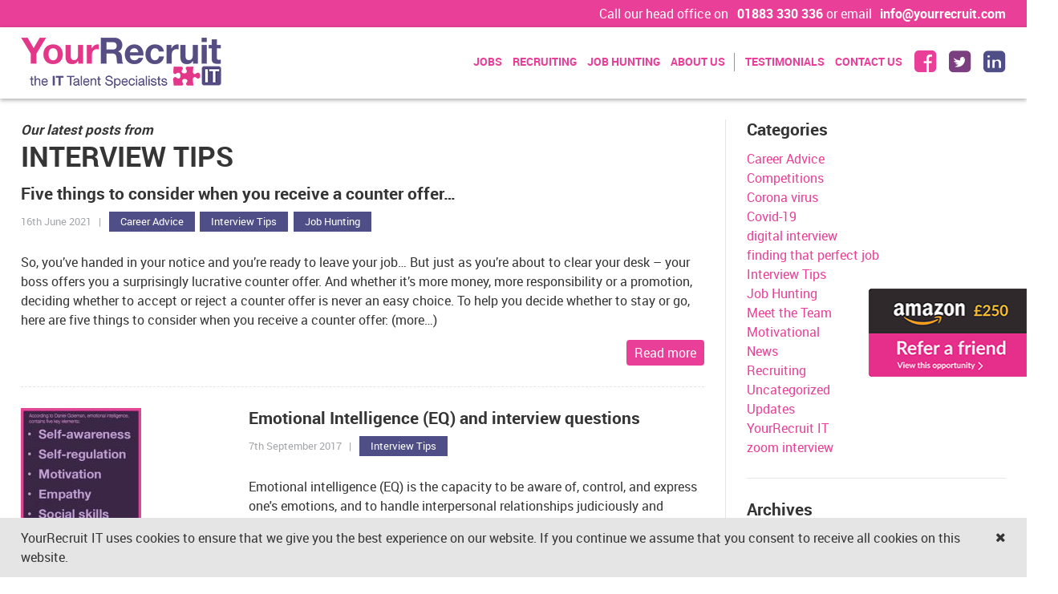

--- FILE ---
content_type: text/html; charset=UTF-8
request_url: https://www.yourrecruitit.com/category/interview-tips/
body_size: 10996
content:
<!doctype html>

<!--[if lt IE 9]> <html class="lt-ie10" lang="en-GB" prefix="og: http://ogp.me/ns#"> <![endif]-->
<!--[if IE 9]> <html class="lt-ie10" lang="en-GB" prefix="og: http://ogp.me/ns#"> <![endif]-->
<!--[if gt IE 9]><!--> <html lang="en-GB" prefix="og: http://ogp.me/ns#"> <!--<![endif]-->

  <head>
    <meta charset="utf-8">

    <title>Interview Tips Archives | YourRecruit IT</title>

    <meta http-equiv="X-UA-Compatible" content="IE=edge,chrome=1">

    <meta name="HandheldFriendly" content="True">
    <meta name="MobileOptimized" content="320">
    <meta name="viewport" id="viewport-handle" content="width=device-width, initial-scale=1.0, maximum-scale=1.0, user-scalable=no" />

    <link rel="icon" href="https://www.yourrecruitit.com/wp-content/themes/your-recruit-it/dist/assets/images/favicon-96x96.png?ec=1.9.5">
    <!--[if IE]>
      <link rel="shortcut icon" href="https://www.yourrecruitit.com/wp-content/themes/your-recruit-it/dist/assets/images/favicon.ico?ec=1.9.5">
    <![endif]-->
    <meta name="msapplication-TileColor" content="#ffffff">
    <meta name="msapplication-TileImage" content="https://www.yourrecruitit.com/wp-content/themes/your-recruit-it/dist/assets/images/mstile-70x70.png?ec=1.9.5">
    <link rel="apple-touch-icon" href="https://www.yourrecruitit.com/wp-content/themes/your-recruit-it/dist/assets/images/apple-touch-icon.png?ec=1.9.5">
    <meta name="theme-color" content="#00c0ff">

    <!--[if lt IE 9]>
      <script type="text/javascript" src="https://www.yourrecruitit.com/wp-content/themes/your-recruit-it/dist/js/poly.js?ec=1.9.5" async="async"></script>
    <![endif]-->

        <style>
      .grecaptcha-badge { visibility: hidden; }
    </style>

    
    <script type="text/javascript">var tRoot="https://www.yourrecruitit.com",tPath="https://www.yourrecruitit.com/wp-content/themes/your-recruit-it";</script>
    <meta name='robots' content='max-image-preview:large' />

<!-- This site is optimized with the Yoast SEO plugin v3.9 - https://yoast.com/wordpress/plugins/seo/ -->
<link rel="canonical" href="https://www.yourrecruitit.com/category/interview-tips/" />
<meta property="og:locale" content="en_GB" />
<meta property="og:type" content="object" />
<meta property="og:title" content="Interview Tips Archives | YourRecruit IT" />
<meta property="og:url" content="https://www.yourrecruitit.com/category/interview-tips/" />
<meta property="og:site_name" content="YourRecruit IT" />
<meta property="og:image" content="https://www.yourrecruitit.com/wp-content/uploads/2017/12/background-your-recruit-it.jpg" />
<meta name="twitter:card" content="summary" />
<meta name="twitter:title" content="Interview Tips Archives | YourRecruit IT" />
<meta name="twitter:site" content="@YourRecruitIT" />
<meta name="twitter:image" content="https://www.yourrecruitit.com/wp-content/uploads/2017/12/background-your-recruit-it.jpg" />
<!-- / Yoast SEO plugin. -->

<link rel='dns-prefetch' href='//www.google.com' />
<style id='wp-img-auto-sizes-contain-inline-css' type='text/css'>
img:is([sizes=auto i],[sizes^="auto," i]){contain-intrinsic-size:3000px 1500px}
/*# sourceURL=wp-img-auto-sizes-contain-inline-css */
</style>
<style id='classic-theme-styles-inline-css' type='text/css'>
/*! This file is auto-generated */
.wp-block-button__link{color:#fff;background-color:#32373c;border-radius:9999px;box-shadow:none;text-decoration:none;padding:calc(.667em + 2px) calc(1.333em + 2px);font-size:1.125em}.wp-block-file__button{background:#32373c;color:#fff;text-decoration:none}
/*# sourceURL=/wp-includes/css/classic-themes.min.css */
</style>
<link rel='stylesheet' id='contact-form-7-css' href='https://www.yourrecruitit.com/wp-content/plugins/contact-form-7/includes/css/styles.css?ver=5.6.2' type='text/css' media='all' />
<link rel='stylesheet' id='eccore-styles-css' href='https://www.yourrecruitit.com/wp-content/themes/your-recruit-it/dist/css/main.css?ec=1.9.5' type='text/css' media='all' />
<script type="text/javascript" async="async" src="https://www.yourrecruitit.com/wp-content/themes/your-recruit-it/dist/js/load.js?ec=1.9.5" id="eccore-js-load-js"></script>
<link rel="https://api.w.org/" href="https://www.yourrecruitit.com/wp-json/" /><link rel="alternate" title="JSON" type="application/json" href="https://www.yourrecruitit.com/wp-json/wp/v2/categories/7" />
    <link rel="pingback" href="https://www.yourrecruitit.com/xmlrpc.php">

    <!-- Lead Forensics -->
    <script type="text/javascript" src="https://secure.leadforensics.com/js/110887.js" ></script>

  <style id='global-styles-inline-css' type='text/css'>
:root{--wp--preset--aspect-ratio--square: 1;--wp--preset--aspect-ratio--4-3: 4/3;--wp--preset--aspect-ratio--3-4: 3/4;--wp--preset--aspect-ratio--3-2: 3/2;--wp--preset--aspect-ratio--2-3: 2/3;--wp--preset--aspect-ratio--16-9: 16/9;--wp--preset--aspect-ratio--9-16: 9/16;--wp--preset--color--black: #000000;--wp--preset--color--cyan-bluish-gray: #abb8c3;--wp--preset--color--white: #ffffff;--wp--preset--color--pale-pink: #f78da7;--wp--preset--color--vivid-red: #cf2e2e;--wp--preset--color--luminous-vivid-orange: #ff6900;--wp--preset--color--luminous-vivid-amber: #fcb900;--wp--preset--color--light-green-cyan: #7bdcb5;--wp--preset--color--vivid-green-cyan: #00d084;--wp--preset--color--pale-cyan-blue: #8ed1fc;--wp--preset--color--vivid-cyan-blue: #0693e3;--wp--preset--color--vivid-purple: #9b51e0;--wp--preset--gradient--vivid-cyan-blue-to-vivid-purple: linear-gradient(135deg,rgb(6,147,227) 0%,rgb(155,81,224) 100%);--wp--preset--gradient--light-green-cyan-to-vivid-green-cyan: linear-gradient(135deg,rgb(122,220,180) 0%,rgb(0,208,130) 100%);--wp--preset--gradient--luminous-vivid-amber-to-luminous-vivid-orange: linear-gradient(135deg,rgb(252,185,0) 0%,rgb(255,105,0) 100%);--wp--preset--gradient--luminous-vivid-orange-to-vivid-red: linear-gradient(135deg,rgb(255,105,0) 0%,rgb(207,46,46) 100%);--wp--preset--gradient--very-light-gray-to-cyan-bluish-gray: linear-gradient(135deg,rgb(238,238,238) 0%,rgb(169,184,195) 100%);--wp--preset--gradient--cool-to-warm-spectrum: linear-gradient(135deg,rgb(74,234,220) 0%,rgb(151,120,209) 20%,rgb(207,42,186) 40%,rgb(238,44,130) 60%,rgb(251,105,98) 80%,rgb(254,248,76) 100%);--wp--preset--gradient--blush-light-purple: linear-gradient(135deg,rgb(255,206,236) 0%,rgb(152,150,240) 100%);--wp--preset--gradient--blush-bordeaux: linear-gradient(135deg,rgb(254,205,165) 0%,rgb(254,45,45) 50%,rgb(107,0,62) 100%);--wp--preset--gradient--luminous-dusk: linear-gradient(135deg,rgb(255,203,112) 0%,rgb(199,81,192) 50%,rgb(65,88,208) 100%);--wp--preset--gradient--pale-ocean: linear-gradient(135deg,rgb(255,245,203) 0%,rgb(182,227,212) 50%,rgb(51,167,181) 100%);--wp--preset--gradient--electric-grass: linear-gradient(135deg,rgb(202,248,128) 0%,rgb(113,206,126) 100%);--wp--preset--gradient--midnight: linear-gradient(135deg,rgb(2,3,129) 0%,rgb(40,116,252) 100%);--wp--preset--font-size--small: 13px;--wp--preset--font-size--medium: 20px;--wp--preset--font-size--large: 36px;--wp--preset--font-size--x-large: 42px;--wp--preset--spacing--20: 0.44rem;--wp--preset--spacing--30: 0.67rem;--wp--preset--spacing--40: 1rem;--wp--preset--spacing--50: 1.5rem;--wp--preset--spacing--60: 2.25rem;--wp--preset--spacing--70: 3.38rem;--wp--preset--spacing--80: 5.06rem;--wp--preset--shadow--natural: 6px 6px 9px rgba(0, 0, 0, 0.2);--wp--preset--shadow--deep: 12px 12px 50px rgba(0, 0, 0, 0.4);--wp--preset--shadow--sharp: 6px 6px 0px rgba(0, 0, 0, 0.2);--wp--preset--shadow--outlined: 6px 6px 0px -3px rgb(255, 255, 255), 6px 6px rgb(0, 0, 0);--wp--preset--shadow--crisp: 6px 6px 0px rgb(0, 0, 0);}:where(.is-layout-flex){gap: 0.5em;}:where(.is-layout-grid){gap: 0.5em;}body .is-layout-flex{display: flex;}.is-layout-flex{flex-wrap: wrap;align-items: center;}.is-layout-flex > :is(*, div){margin: 0;}body .is-layout-grid{display: grid;}.is-layout-grid > :is(*, div){margin: 0;}:where(.wp-block-columns.is-layout-flex){gap: 2em;}:where(.wp-block-columns.is-layout-grid){gap: 2em;}:where(.wp-block-post-template.is-layout-flex){gap: 1.25em;}:where(.wp-block-post-template.is-layout-grid){gap: 1.25em;}.has-black-color{color: var(--wp--preset--color--black) !important;}.has-cyan-bluish-gray-color{color: var(--wp--preset--color--cyan-bluish-gray) !important;}.has-white-color{color: var(--wp--preset--color--white) !important;}.has-pale-pink-color{color: var(--wp--preset--color--pale-pink) !important;}.has-vivid-red-color{color: var(--wp--preset--color--vivid-red) !important;}.has-luminous-vivid-orange-color{color: var(--wp--preset--color--luminous-vivid-orange) !important;}.has-luminous-vivid-amber-color{color: var(--wp--preset--color--luminous-vivid-amber) !important;}.has-light-green-cyan-color{color: var(--wp--preset--color--light-green-cyan) !important;}.has-vivid-green-cyan-color{color: var(--wp--preset--color--vivid-green-cyan) !important;}.has-pale-cyan-blue-color{color: var(--wp--preset--color--pale-cyan-blue) !important;}.has-vivid-cyan-blue-color{color: var(--wp--preset--color--vivid-cyan-blue) !important;}.has-vivid-purple-color{color: var(--wp--preset--color--vivid-purple) !important;}.has-black-background-color{background-color: var(--wp--preset--color--black) !important;}.has-cyan-bluish-gray-background-color{background-color: var(--wp--preset--color--cyan-bluish-gray) !important;}.has-white-background-color{background-color: var(--wp--preset--color--white) !important;}.has-pale-pink-background-color{background-color: var(--wp--preset--color--pale-pink) !important;}.has-vivid-red-background-color{background-color: var(--wp--preset--color--vivid-red) !important;}.has-luminous-vivid-orange-background-color{background-color: var(--wp--preset--color--luminous-vivid-orange) !important;}.has-luminous-vivid-amber-background-color{background-color: var(--wp--preset--color--luminous-vivid-amber) !important;}.has-light-green-cyan-background-color{background-color: var(--wp--preset--color--light-green-cyan) !important;}.has-vivid-green-cyan-background-color{background-color: var(--wp--preset--color--vivid-green-cyan) !important;}.has-pale-cyan-blue-background-color{background-color: var(--wp--preset--color--pale-cyan-blue) !important;}.has-vivid-cyan-blue-background-color{background-color: var(--wp--preset--color--vivid-cyan-blue) !important;}.has-vivid-purple-background-color{background-color: var(--wp--preset--color--vivid-purple) !important;}.has-black-border-color{border-color: var(--wp--preset--color--black) !important;}.has-cyan-bluish-gray-border-color{border-color: var(--wp--preset--color--cyan-bluish-gray) !important;}.has-white-border-color{border-color: var(--wp--preset--color--white) !important;}.has-pale-pink-border-color{border-color: var(--wp--preset--color--pale-pink) !important;}.has-vivid-red-border-color{border-color: var(--wp--preset--color--vivid-red) !important;}.has-luminous-vivid-orange-border-color{border-color: var(--wp--preset--color--luminous-vivid-orange) !important;}.has-luminous-vivid-amber-border-color{border-color: var(--wp--preset--color--luminous-vivid-amber) !important;}.has-light-green-cyan-border-color{border-color: var(--wp--preset--color--light-green-cyan) !important;}.has-vivid-green-cyan-border-color{border-color: var(--wp--preset--color--vivid-green-cyan) !important;}.has-pale-cyan-blue-border-color{border-color: var(--wp--preset--color--pale-cyan-blue) !important;}.has-vivid-cyan-blue-border-color{border-color: var(--wp--preset--color--vivid-cyan-blue) !important;}.has-vivid-purple-border-color{border-color: var(--wp--preset--color--vivid-purple) !important;}.has-vivid-cyan-blue-to-vivid-purple-gradient-background{background: var(--wp--preset--gradient--vivid-cyan-blue-to-vivid-purple) !important;}.has-light-green-cyan-to-vivid-green-cyan-gradient-background{background: var(--wp--preset--gradient--light-green-cyan-to-vivid-green-cyan) !important;}.has-luminous-vivid-amber-to-luminous-vivid-orange-gradient-background{background: var(--wp--preset--gradient--luminous-vivid-amber-to-luminous-vivid-orange) !important;}.has-luminous-vivid-orange-to-vivid-red-gradient-background{background: var(--wp--preset--gradient--luminous-vivid-orange-to-vivid-red) !important;}.has-very-light-gray-to-cyan-bluish-gray-gradient-background{background: var(--wp--preset--gradient--very-light-gray-to-cyan-bluish-gray) !important;}.has-cool-to-warm-spectrum-gradient-background{background: var(--wp--preset--gradient--cool-to-warm-spectrum) !important;}.has-blush-light-purple-gradient-background{background: var(--wp--preset--gradient--blush-light-purple) !important;}.has-blush-bordeaux-gradient-background{background: var(--wp--preset--gradient--blush-bordeaux) !important;}.has-luminous-dusk-gradient-background{background: var(--wp--preset--gradient--luminous-dusk) !important;}.has-pale-ocean-gradient-background{background: var(--wp--preset--gradient--pale-ocean) !important;}.has-electric-grass-gradient-background{background: var(--wp--preset--gradient--electric-grass) !important;}.has-midnight-gradient-background{background: var(--wp--preset--gradient--midnight) !important;}.has-small-font-size{font-size: var(--wp--preset--font-size--small) !important;}.has-medium-font-size{font-size: var(--wp--preset--font-size--medium) !important;}.has-large-font-size{font-size: var(--wp--preset--font-size--large) !important;}.has-x-large-font-size{font-size: var(--wp--preset--font-size--x-large) !important;}
/*# sourceURL=global-styles-inline-css */
</style>
</head>

  <body class="archive category category-interview-tips category-7 wp-theme-your-recruit-it">

    <!-- Lead Forensics -->
    <noscript><img alt="" src="https://secure.leadforensics.com/110887.png" style="display:none;" /></noscript>

    <header role="banner" id="header" class="header">

      <div class="header__top">
        <div class="header__top-container">
          <div class="header__top-left">
                      </div>
          <div class="header__top-right">
            <p>Call our head office on <a href="tel:01883330336">01883 330 336</a> <span class="header__top--email">or email <a href="mailto:info@yourrecruit.com">info@yourrecruit.com</a></span></p>
          </div>
        </div>
      </div>

      <div class="header__main">
        <input type="checkbox" id="nav-check">
        <label for="nav-check"></label>
        <div class="header__main-container">
          <div class="header__main-left">
            <a href="https://www.yourrecruitit.com"><img id="header__logo" src="https://www.yourrecruitit.com/wp-content/themes/your-recruit-it/dist/assets/images/logo.png" alt="YourRecruit IT"></a>
          </div>
          <div class="header__main-right">
            <ul>
              <li  ><a href="https://www.yourrecruitit.com/jobs/">JOBS</a></li><li  ><a href="https://www.yourrecruitit.com/client-services/">RECRUITING</a></li><li  ><a href="https://www.yourrecruitit.com/candidate-services/">JOB HUNTING</a></li><li  ><a href="https://www.yourrecruitit.com/about-us/">ABOUT US</a></li><li  ><a href="https://www.yourrecruitit.com/testimonials/">TESTIMONIALS</a></li><li  ><a href="https://www.yourrecruitit.com/contact-us/">CONTACT US</a></li>              <li class="header__social"><a href="https://www.facebook.com/YourRecruit" target="_blank" class="fb__icon"></a></li>
              <li class="header__social"><a href="https://twitter.com/YourRecruitGrp" target="_blank" class="tw__icon"></a></li>
              <li class="header__social"><a href="https://www.linkedin.com/company/yourrecruitgroup/" target="_blank" class="li__icon"></a></li>
            </ul>
          </div>
        </div>
      </div>
    </header>

    <!-- MAIN WRAP -->
    <div id="content-container__wrap">
      <div id="content-container">
  <!-- CONTENT -->

    <main role="main" class="news layout-sidebar c-s-m">

      <section class="layout-sidebar__content news-preview-list">

        <p role="heading" class="italic">Our latest posts from</p><h1>Interview Tips</h1>
        <!-- POSTS -->
        
        <article class="news-single-preview scrollFx up">
                    <div class="news-single-preview__content">
            <h3 role="heading" class="news-title"><a href="https://www.yourrecruitit.com/2021/06/16/five-things-consider-receive-counter-offer/" title="Five things to consider when you receive a counter offer&#8230;">Five things to consider when you receive a counter offer&#8230;</a></h3>
            <p class="news-info">
              <span>16th June 2021</span> <span class="padding-x-s">|</span>
              <span class="news-info--cat">

                <a href="https://www.yourrecruitit.com/category/career-advice/" class="button button-v-1">Career Advice</a><a href="https://www.yourrecruitit.com/category/interview-tips/" class="button button-v-1">Interview Tips</a><a href="https://www.yourrecruitit.com/category/job-hunting/" class="button button-v-1">Job Hunting</a>
              </span>
            </p>
            <p class="news-content">So, you’ve handed in your notice and you’re ready to leave your job…
But just as you’re about to clear your desk – your boss offers you a surprisingly lucrative counter offer. And whether it’s more money, more responsibility or a promotion, deciding whether to accept or reject a counter offer is never an easy choice.
To help you decide whether to stay or go, here are five things to consider when you receive a counter offer:

 (more&hellip;)</p>
            <p class="news-link">
              <a href="https://www.yourrecruitit.com/2021/06/16/five-things-consider-receive-counter-offer/" title="Five things to consider when you receive a counter offer&#8230;" class="button button--small">Read more</a>
            </p>
          </div>
        </article>

        
        <article class="news-single-preview scrollFx up">
          <figure role="img" class="news-single-preview__featured-image"><img src="https://www.yourrecruitit.com/wp-content/uploads/2017/09/EI-e1621502873479.jpg" /></figure>          <div class="news-single-preview__content">
            <h3 role="heading" class="news-title"><a href="https://www.yourrecruitit.com/2017/09/07/emotional-intelligence-eq-and-interview-questions/" title="Emotional Intelligence (EQ) and interview questions">Emotional Intelligence (EQ) and interview questions</a></h3>
            <p class="news-info">
              <span>7th September 2017</span> <span class="padding-x-s">|</span>
              <span class="news-info--cat">

                <a href="https://www.yourrecruitit.com/category/interview-tips/" class="button button-v-1">Interview Tips</a>
              </span>
            </p>
            <p class="news-content">Emotional intelligence (EQ) is the capacity to be aware of, control, and express one's emotions, and to handle interpersonal relationships judiciously and empathetically. As Daniel Goldman’s explains in his book (Emotional Intelligence at work), it is actually a set of skills that anyone can acquire.

While different employers carry various work cultures and values, a successful employee is strongly skilled in emotional intelligence. Hence, many interview questions are shaped around this...</p>
            <p class="news-link">
              <a href="https://www.yourrecruitit.com/2017/09/07/emotional-intelligence-eq-and-interview-questions/" title="Emotional Intelligence (EQ) and interview questions" class="button button--small">Read more</a>
            </p>
          </div>
        </article>

        
        <article class="news-single-preview scrollFx up">
          <figure role="img" class="news-single-preview__featured-image"><img src="https://www.yourrecruitit.com/wp-content/uploads/2017/08/yourrecruitit-blog-post-1.jpg" /></figure>          <div class="news-single-preview__content">
            <h3 role="heading" class="news-title"><a href="https://www.yourrecruitit.com/2017/08/07/the-two-main-reasons-you-shouldnt-lie-on-your-cv/" title="The two main reasons you should tell the truth on your CV">The two main reasons you should tell the truth on your CV</a></h3>
            <p class="news-info">
              <span>7th August 2017</span> <span class="padding-x-s">|</span>
              <span class="news-info--cat">

                <a href="https://www.yourrecruitit.com/category/interview-tips/" class="button button-v-1">Interview Tips</a><a href="https://www.yourrecruitit.com/category/job-hunting/" class="button button-v-1">Job Hunting</a>
              </span>
            </p>
            <p class="news-content">I have a few reasons to discuss this subject. However, not to keep you too long here, I'll  only cover the two main reasons you should tell the truth on your CV. Whilst it is only natural to want to exaggerate one’s skills, experiences and talents, it, categorically, must be avoided… especially if you are looking to secure a technical IT role. Yes, we get it: adding a user on Active Directory is far less exciting than being able to administer its back end. But, please, for your sake,...</p>
            <p class="news-link">
              <a href="https://www.yourrecruitit.com/2017/08/07/the-two-main-reasons-you-shouldnt-lie-on-your-cv/" title="The two main reasons you should tell the truth on your CV" class="button button--small">Read more</a>
            </p>
          </div>
        </article>

        
        <article class="news-single-preview scrollFx up">
          <figure role="img" class="news-single-preview__featured-image"><img src="https://www.yourrecruitit.com/wp-content/uploads/2017/05/digital-marketing-interview-800x800.jpg" /></figure>          <div class="news-single-preview__content">
            <h3 role="heading" class="news-title"><a href="https://www.yourrecruitit.com/2017/05/26/digital-marketing-interview-questions/" title="Digital Marketing Interview Questions">Digital Marketing Interview Questions</a></h3>
            <p class="news-info">
              <span>26th May 2017</span> <span class="padding-x-s">|</span>
              <span class="news-info--cat">

                <a href="https://www.yourrecruitit.com/category/interview-tips/" class="button button-v-1">Interview Tips</a><a href="https://www.yourrecruitit.com/category/job-hunting/" class="button button-v-1">Job Hunting</a>
              </span>
            </p>
            <p class="news-content">So you have found your perfect job within Digital Marketing, and have secured an interview. What now? Prepare, prepare, prepare is my main advice! Make sure you know the format of the interview, including what sort of questions you will be asked. Make sure you know who you will be interviewed by, where the interview will take place, how long it will take and when they are looking to make a decision. Speak to your recruiter to find out this information and make sure you ask lots of questions...</p>
            <p class="news-link">
              <a href="https://www.yourrecruitit.com/2017/05/26/digital-marketing-interview-questions/" title="Digital Marketing Interview Questions" class="button button--small">Read more</a>
            </p>
          </div>
        </article>

        
        <article class="news-single-preview scrollFx up">
          <figure role="img" class="news-single-preview__featured-image"><img src="https://www.yourrecruitit.com/wp-content/uploads/2017/05/Short-Notice-Interview-800x800.jpg" alt="How To Prepare For Short Notice Job Interviews " /></figure>          <div class="news-single-preview__content">
            <h3 role="heading" class="news-title"><a href="https://www.yourrecruitit.com/2017/05/11/short-notice-job-interview/" title="Short Notice Job Interview &#8211; 10 minutes read">Short Notice Job Interview &#8211; 10 minutes read</a></h3>
            <p class="news-info">
              <span>11th May 2017</span> <span class="padding-x-s">|</span>
              <span class="news-info--cat">

                <a href="https://www.yourrecruitit.com/category/interview-tips/" class="button button-v-1">Interview Tips</a><a href="https://www.yourrecruitit.com/category/job-hunting/" class="button button-v-1">Job Hunting</a>
              </span>
            </p>
            <p class="news-content">Preparing for an interview is a time consuming task and it doesn’t always go according to plan. Sometimes you may find yourself invited to an interview at very short notice – the next day! Can you be fully prepared with just 24 hours’ notice? Here are a few tips on how to prepare for short notice job interviews.
 

Make time and focus
While you might not be able to conduct perfect preparation that would enable your best interview performance, you can prepare to perform at a...</p>
            <p class="news-link">
              <a href="https://www.yourrecruitit.com/2017/05/11/short-notice-job-interview/" title="Short Notice Job Interview &#8211; 10 minutes read" class="button button--small">Read more</a>
            </p>
          </div>
        </article>

        
        <article class="news-single-preview scrollFx up">
          <figure role="img" class="news-single-preview__featured-image"><img src="https://www.yourrecruitit.com/wp-content/uploads/2017/05/IT-support-job-interview-questions-e1493990995298.png" /></figure>          <div class="news-single-preview__content">
            <h3 role="heading" class="news-title"><a href="https://www.yourrecruitit.com/2017/05/03/it-support-job-interview-questions/" title="IT support job interview questions">IT support job interview questions</a></h3>
            <p class="news-info">
              <span>3rd May 2017</span> <span class="padding-x-s">|</span>
              <span class="news-info--cat">

                <a href="https://www.yourrecruitit.com/category/interview-tips/" class="button button-v-1">Interview Tips</a>
              </span>
            </p>
            <p class="news-content">If you are preparing for an IT support job interview, here are a few questions and tips on ‘how to answer’ and shine at the interview.

Be interested in the company and do your homework
A lot of candidates attend interviews ready to talk about their CV, skills and experiences and what they can bring to the table, but they forget to be interested in the company as well as the role. Potential employers are interested in candidates who have taken a real interest in working for their...</p>
            <p class="news-link">
              <a href="https://www.yourrecruitit.com/2017/05/03/it-support-job-interview-questions/" title="IT support job interview questions" class="button button--small">Read more</a>
            </p>
          </div>
        </article>

        
        <article class="news-single-preview scrollFx up">
          <figure role="img" class="news-single-preview__featured-image"><img src="https://www.yourrecruitit.com/wp-content/uploads/2017/04/how-to-lose-a-job-in-an-hour2-800x800.jpg" /></figure>          <div class="news-single-preview__content">
            <h3 role="heading" class="news-title"><a href="https://www.yourrecruitit.com/2017/04/21/lose-great-job-within-hour-10-min-read/" title="How to lose a great job within an hour &#8211; 10 min read">How to lose a great job within an hour &#8211; 10 min read</a></h3>
            <p class="news-info">
              <span>21st April 2017</span> <span class="padding-x-s">|</span>
              <span class="news-info--cat">

                <a href="https://www.yourrecruitit.com/category/interview-tips/" class="button button-v-1">Interview Tips</a>
              </span>
            </p>
            <p class="news-content">The average time that is considered for an in-person interview is about 45 to 60 minutes. That is why it is so important not to make the wrong impression. With that in mind, here are 10 things you should avoid in a job interview.
Poor body language
Your eye contact, facial expressions, handshake and posture can all hinder, or help your chance of succeeding the interview.

Apparently the two most common interview mistakes are failing to make eye contacts and not smiling. It is a fact that...</p>
            <p class="news-link">
              <a href="https://www.yourrecruitit.com/2017/04/21/lose-great-job-within-hour-10-min-read/" title="How to lose a great job within an hour &#8211; 10 min read" class="button button--small">Read more</a>
            </p>
          </div>
        </article>

        
        <article class="news-single-preview scrollFx up">
          <figure role="img" class="news-single-preview__featured-image"><img src="https://www.yourrecruitit.com/wp-content/uploads/2017/01/What-to-wear-to-your-interview-800x800.png" alt="What to wear to your interview" /></figure>          <div class="news-single-preview__content">
            <h3 role="heading" class="news-title"><a href="https://www.yourrecruitit.com/2017/01/24/what-to-wear-to-an-interview-3-golden-rules/" title="What To Wear To An Interview | 3 Golden Rules">What To Wear To An Interview | 3 Golden Rules</a></h3>
            <p class="news-info">
              <span>24th January 2017</span> <span class="padding-x-s">|</span>
              <span class="news-info--cat">

                <a href="https://www.yourrecruitit.com/category/interview-tips/" class="button button-v-1">Interview Tips</a>
              </span>
            </p>
            <p class="news-content">So you’re searching for the next step in your career and you’ve landed yourself an interview (or two!) As well as researching the company you’re interviewing for and preparing to answer any questions that may come your way, you’ll want to start thinking about how best to present yourself in order to make a good first impression.

Image isn’t everything. Ultimately an employer wants to know you have the right experience and personality to fit their role and company. That said,...</p>
            <p class="news-link">
              <a href="https://www.yourrecruitit.com/2017/01/24/what-to-wear-to-an-interview-3-golden-rules/" title="What To Wear To An Interview | 3 Golden Rules" class="button button--small">Read more</a>
            </p>
          </div>
        </article>

                <!-- END POSTS -->

        <section class="pagination-wrap">
                  </section>

      </section>

      <aside class="layout-sidebar__aside sidebar-wrap" role="complementary">
                        <!-- NEWS SIDEBAR -->
                  <div class="sidebar">

                                              <section class="sidebar__section scrollFx left news-sidebar-links">
                            <h3 role="heading">Categories</h3>
                            <ul role="navigation">
                            	<li class="cat-item cat-item-36"><a href="https://www.yourrecruitit.com/category/career-advice/">Career Advice</a>
</li>
	<li class="cat-item cat-item-53"><a href="https://www.yourrecruitit.com/category/competitions/">Competitions</a>
</li>
	<li class="cat-item cat-item-66"><a href="https://www.yourrecruitit.com/category/corona-virus/">Corona virus</a>
</li>
	<li class="cat-item cat-item-65"><a href="https://www.yourrecruitit.com/category/covid-19/">Covid-19</a>
</li>
	<li class="cat-item cat-item-64"><a href="https://www.yourrecruitit.com/category/digital-interview/">digital interview</a>
</li>
	<li class="cat-item cat-item-67"><a href="https://www.yourrecruitit.com/category/finding-that-perfect-job/">finding that perfect job</a>
</li>
	<li class="cat-item cat-item-7 current-cat"><a aria-current="page" href="https://www.yourrecruitit.com/category/interview-tips/">Interview Tips</a>
</li>
	<li class="cat-item cat-item-5"><a href="https://www.yourrecruitit.com/category/job-hunting/">Job Hunting</a>
</li>
	<li class="cat-item cat-item-58"><a href="https://www.yourrecruitit.com/category/meet-the-team/">Meet the Team</a>
</li>
	<li class="cat-item cat-item-16"><a href="https://www.yourrecruitit.com/category/motivational/">Motivational</a>
</li>
	<li class="cat-item cat-item-4"><a href="https://www.yourrecruitit.com/category/news/">News</a>
</li>
	<li class="cat-item cat-item-8"><a href="https://www.yourrecruitit.com/category/recruiting/">Recruiting</a>
</li>
	<li class="cat-item cat-item-1"><a href="https://www.yourrecruitit.com/category/uncategorized/">Uncategorized</a>
</li>
	<li class="cat-item cat-item-59"><a href="https://www.yourrecruitit.com/category/updates/">Updates</a>
</li>
	<li class="cat-item cat-item-6"><a href="https://www.yourrecruitit.com/category/yourrecruit-it/">YourRecruit IT</a>
</li>
	<li class="cat-item cat-item-63"><a href="https://www.yourrecruitit.com/category/zoom-interview/">zoom interview</a>
</li>
                            </ul>
                          </section>

                          <section class="sidebar__section scrollFx left news-sidebar-links">
                            <h3 role="heading">Archives</h3>
                            <ul role="navigation">
                            	<li><a href='https://www.yourrecruitit.com/2021/10/'>October 2021</a></li>
	<li><a href='https://www.yourrecruitit.com/2021/07/'>July 2021</a></li>
	<li><a href='https://www.yourrecruitit.com/2021/06/'>June 2021</a></li>
	<li><a href='https://www.yourrecruitit.com/2021/05/'>May 2021</a></li>
	<li><a href='https://www.yourrecruitit.com/2021/04/'>April 2021</a></li>
	<li><a href='https://www.yourrecruitit.com/2021/03/'>March 2021</a></li>
	<li><a href='https://www.yourrecruitit.com/2021/02/'>February 2021</a></li>
	<li><a href='https://www.yourrecruitit.com/2021/01/'>January 2021</a></li>
	<li><a href='https://www.yourrecruitit.com/2020/12/'>December 2020</a></li>
	<li><a href='https://www.yourrecruitit.com/2020/11/'>November 2020</a></li>
	<li><a href='https://www.yourrecruitit.com/2020/10/'>October 2020</a></li>
	<li><a href='https://www.yourrecruitit.com/2020/08/'>August 2020</a></li>
                            </ul>
                          </section>
                                                    <section class="sidebar__section scrollFx left news-section">

                              <p class="italic">Get started today</p>
                              <h2>APPLY NOW</h2>

                              <p>We are always on the lookout for the best and brightest IT and Digital staff. Registering with YourRecruit IT couldn&#8217;t be simpler, just fill in an application form today and we&#8217;ll help get you one step closer to your new career.</p>
<a href="https://www.yourrecruitit.com/application-form/" class="button button--small">Application Form</a>
                            </section>
                                                      <section class="sidebar__section scrollFx left news-section">

                              <p class="italic">Download our app</p>
                              <h2>OUR IT JOBS APP</h2>

                              <p>We have an app out for iOS and Android devices, download to see the latest jobs in your area.<img loading="lazy" decoding="async" class="alignnone size-medium wp-image-439" src="https://www.yourrecruitit.com/wp-content/uploads/2016/12/app-white.png" alt="app" width="300" height="300" /></p>

                            </section>
                                                      <section class="sidebar__section scrollFx left news-section">

                              <p class="italic">Recruitment specialists</p>
                              <h2>COMMITTED TO OUTSTANDING SERVICES</h2>

                              <p><span style="font-weight: 400;">We go the extra mile for our clients to ensure we reach the right solution for their business. Visit our Client Services page to find out more.</span></p>
<a href="https://www.yourrecruitit.com/client-services/" class="button button--small">CLIENT SERVICES</a>
                            </section>
                                                      <section class="sidebar__section scrollFx left news-section">

                              <p class="italic">Your new role</p>
                              <h2>FIND YOUR DREAM JOB WITH US</h2>

                              <p>IT professionals are in high demand, but progressing to the next level in your career isn’t always straightforward. Find out how we can provide the stepping stone you need get the perfect IT role.</p>
<a href="https://www.yourrecruitit.com/contact-us/" class="button button--small">GET IN TOUCH</a>
                            </section>
                          
                    
                  </div>
                <!-- END NEWS SIDEBAR -->      </aside>

    </main>

    <div class="border-wrap c-s-m">
          </div>

  <!-- END CONTENT -->

        <!-- FOOTER -->
        <footer id="footer" class="footer" role="contentinfo">

          <div class="container">

            <div class="footer__blocks">

              <section class="footer__block footer__block-useful-links">
                <h3>USEFUL LINKS</h3>
                <ul>
                  <li><a href="https://www.yourrecruitit.com/jobs/">Jobs</a></li><li><a href="https://www.yourrecruitit.com/client-services/">Recruiting</a></li><li><a href="https://www.yourrecruitit.com/candidate-services/">Job hunting</a></li><li><a href="https://www.yourrecruitit.com/testimonials/">Testimonials</a></li><li><a href="https://www.yourrecruitit.com/about-us/">About Us</a></li><li><a href="https://www.yourrecruitit.com/contact-us/">Contact</a></li><li><a href="https://www.yourrecruitit.com/bribery_policy/">Bribery Policy</a></li><li><a href="https://www.yourrecruitit.com/modern_slavery_policy_august_2019/">Modern Slavery Policy</a></li><li><a href="https://www.yourrecruitit.com/whistleblowing/">Whistleblowing Policy</a></li><li><a href="https://www.yourrecruitit.com/equal-opportunities-and-diversity-policy/">Equal Opportunities Policy</a></li>                </ul>
              </section>

              
              <section class="footer__block footer__block-join">
                <h3>JOIN US ON SOCIAL MEDIA</h3>
                <p>Keep up-to-date with the latest job vacancies and industry updates.</p>
                <div class="footer__block-join-icon-wrap">
                  <img
                    src="https://www.yourrecruitit.com/wp-content/themes/your-recruit-it/dist/assets/images/rec.png"
                    alt="REC Member"
                    width="120"
                    height="87"
                    style="float: left; margin: 0 0.8em 0.8em 0;"
                  />
                  <a href="mailto:info@yourrecruit.com" target="_blank" class="email__icon"></a>
                  <a href="https://www.facebook.com/YourRecruit" target="_blank" class="fb__icon"></a>
                  <a href="https://twitter.com/YourRecruitGrp" target="_blank" class="tw__icon"></a>
                  <a href="https://www.linkedin.com/company/yourrecruitgroup/" target="_blank" class="li__icon"></a>
                </div>
              </section>

              <section class="footer__block footer__block-office">
                <h3>HEAD OFFICE</h3>
                  <p>
                    Quadrant House<br />
1st Floor North<br />
61/65 Croydon Road<br />
Caterham<br />
Surrey<br />
CR3 6PB                  </p>
              </section>

            </div>

            <section class="footer__info">
              <div class="footer__info-wrap">
                <ul>
                  <li>
                    &copy; 2026 -
                    YourRecruit IT                  </li>
                  <li><a href="https://www.yourrecruitit.com/wp-content/uploads/2018/05/Privacy-policyIT218.pdf" target="_blank">Cookies and Privacy Policy</a></li><li><a href="https://www.yourrecruitit.com/wp-content/uploads/2022/03/Terms-of-Business_IT.pdf" target="_blank">Terms of Business</a></li><li><a href="https://www.yourrecruitit.com/wp-content/uploads/2021/01/Your-Recruit-insert_why-work-with-us_IT.pdf" target="_blank">Why Work With Us</a></li>                </ul>
              </div>
            </section>

          </div>

        </footer>
        <!-- END FOOTER -->

      </div>
    </div>
    <!-- END MAIN WRAP -->

    <!-- PROMO TAB -->
<div class="global-promo-tab">
  <a href="https://www.yourrecruitit.com/2018/01/27/referral-scheme/">
    <img
      src="https://www.yourrecruitit.com/wp-content/themes/your-recruit-it/dist/assets/images/amazon-refer-banner.png?ec=1.9.5"
      srcset="https://www.yourrecruitit.com/wp-content/themes/your-recruit-it/dist/assets/images/amazon-refer-banner@2x.png?ec=1.9.5 2x"
      alt="Refer a friend and claim up to £250 worth of Amazon Vouchers"
      width="222"
      height="109"
    />
  </a>
</div>
<!-- ENDPROMO TAB -->


      <div id="cookieCta" role="alertdialog">
    <div>
      <span class="cookieCta-close"></span>
      <p class="no-margin">YourRecruit IT uses cookies to ensure that we give you the best experience on our website. If you continue we assume that you consent to receive all cookies on this website.</p>
    </div>
  </div>

<script type="speculationrules">
{"prefetch":[{"source":"document","where":{"and":[{"href_matches":"/*"},{"not":{"href_matches":["/wp-*.php","/wp-admin/*","/wp-content/uploads/*","/wp-content/*","/wp-content/plugins/*","/wp-content/themes/your-recruit-it/*","/*\\?(.+)"]}},{"not":{"selector_matches":"a[rel~=\"nofollow\"]"}},{"not":{"selector_matches":".no-prefetch, .no-prefetch a"}}]},"eagerness":"conservative"}]}
</script>
<script type="text/javascript" src="https://www.yourrecruitit.com/wp-includes/js/dist/vendor/wp-polyfill.min.js?ver=3.15.0" id="wp-polyfill-js"></script>
<script type="text/javascript" id="contact-form-7-js-extra">
/* <![CDATA[ */
var wpcf7 = {"api":{"root":"https://www.yourrecruitit.com/wp-json/","namespace":"contact-form-7/v1"},"cached":"1"};
//# sourceURL=contact-form-7-js-extra
/* ]]> */
</script>
<script type="text/javascript" src="https://www.yourrecruitit.com/wp-content/plugins/contact-form-7/includes/js/index.js?ver=5.6.2" id="contact-form-7-js"></script>
<script type="text/javascript" src="https://www.google.com/recaptcha/api.js?render=6LcM5HkhAAAAAC-NxmvTAK3GiYghhexpiEJAV8YC&amp;ver=3.0" id="google-recaptcha-js"></script>
<script type="text/javascript" id="wpcf7-recaptcha-js-extra">
/* <![CDATA[ */
var wpcf7_recaptcha = {"sitekey":"6LcM5HkhAAAAAC-NxmvTAK3GiYghhexpiEJAV8YC","actions":{"homepage":"homepage","contactform":"contactform"}};
//# sourceURL=wpcf7-recaptcha-js-extra
/* ]]> */
</script>
<script type="text/javascript" src="https://www.yourrecruitit.com/wp-content/plugins/contact-form-7/modules/recaptcha/index.js?ver=5.6.2" id="wpcf7-recaptcha-js"></script>
<script type="text/javascript" defer="defer" src="https://www.yourrecruitit.com/wp-content/themes/your-recruit-it/dist/js/app.js?ec=1.9.5" id="eccore-js-app-js"></script>

    <script>
      (function(i,s,o,g,r,a,m){i['GoogleAnalyticsObject']=r;i[r]=i[r]||function(){
      (i[r].q=i[r].q||[]).push(arguments)},i[r].l=1*new Date();a=s.createElement(o),
      m=s.getElementsByTagName(o)[0];a.async=1;a.src=g;m.parentNode.insertBefore(a,m)
      })(window,document,'script','https://www.google-analytics.com/analytics.js','ga');
      ga('create', 'UA-28435861-1', 'auto');
      ga('send', 'pageview');
    </script>

  </body>

</html>

--- FILE ---
content_type: text/html; charset=utf-8
request_url: https://www.google.com/recaptcha/api2/anchor?ar=1&k=6LcM5HkhAAAAAC-NxmvTAK3GiYghhexpiEJAV8YC&co=aHR0cHM6Ly93d3cueW91cnJlY3J1aXRpdC5jb206NDQz&hl=en&v=PoyoqOPhxBO7pBk68S4YbpHZ&size=invisible&anchor-ms=20000&execute-ms=30000&cb=qrhwzc2l7ao7
body_size: 48792
content:
<!DOCTYPE HTML><html dir="ltr" lang="en"><head><meta http-equiv="Content-Type" content="text/html; charset=UTF-8">
<meta http-equiv="X-UA-Compatible" content="IE=edge">
<title>reCAPTCHA</title>
<style type="text/css">
/* cyrillic-ext */
@font-face {
  font-family: 'Roboto';
  font-style: normal;
  font-weight: 400;
  font-stretch: 100%;
  src: url(//fonts.gstatic.com/s/roboto/v48/KFO7CnqEu92Fr1ME7kSn66aGLdTylUAMa3GUBHMdazTgWw.woff2) format('woff2');
  unicode-range: U+0460-052F, U+1C80-1C8A, U+20B4, U+2DE0-2DFF, U+A640-A69F, U+FE2E-FE2F;
}
/* cyrillic */
@font-face {
  font-family: 'Roboto';
  font-style: normal;
  font-weight: 400;
  font-stretch: 100%;
  src: url(//fonts.gstatic.com/s/roboto/v48/KFO7CnqEu92Fr1ME7kSn66aGLdTylUAMa3iUBHMdazTgWw.woff2) format('woff2');
  unicode-range: U+0301, U+0400-045F, U+0490-0491, U+04B0-04B1, U+2116;
}
/* greek-ext */
@font-face {
  font-family: 'Roboto';
  font-style: normal;
  font-weight: 400;
  font-stretch: 100%;
  src: url(//fonts.gstatic.com/s/roboto/v48/KFO7CnqEu92Fr1ME7kSn66aGLdTylUAMa3CUBHMdazTgWw.woff2) format('woff2');
  unicode-range: U+1F00-1FFF;
}
/* greek */
@font-face {
  font-family: 'Roboto';
  font-style: normal;
  font-weight: 400;
  font-stretch: 100%;
  src: url(//fonts.gstatic.com/s/roboto/v48/KFO7CnqEu92Fr1ME7kSn66aGLdTylUAMa3-UBHMdazTgWw.woff2) format('woff2');
  unicode-range: U+0370-0377, U+037A-037F, U+0384-038A, U+038C, U+038E-03A1, U+03A3-03FF;
}
/* math */
@font-face {
  font-family: 'Roboto';
  font-style: normal;
  font-weight: 400;
  font-stretch: 100%;
  src: url(//fonts.gstatic.com/s/roboto/v48/KFO7CnqEu92Fr1ME7kSn66aGLdTylUAMawCUBHMdazTgWw.woff2) format('woff2');
  unicode-range: U+0302-0303, U+0305, U+0307-0308, U+0310, U+0312, U+0315, U+031A, U+0326-0327, U+032C, U+032F-0330, U+0332-0333, U+0338, U+033A, U+0346, U+034D, U+0391-03A1, U+03A3-03A9, U+03B1-03C9, U+03D1, U+03D5-03D6, U+03F0-03F1, U+03F4-03F5, U+2016-2017, U+2034-2038, U+203C, U+2040, U+2043, U+2047, U+2050, U+2057, U+205F, U+2070-2071, U+2074-208E, U+2090-209C, U+20D0-20DC, U+20E1, U+20E5-20EF, U+2100-2112, U+2114-2115, U+2117-2121, U+2123-214F, U+2190, U+2192, U+2194-21AE, U+21B0-21E5, U+21F1-21F2, U+21F4-2211, U+2213-2214, U+2216-22FF, U+2308-230B, U+2310, U+2319, U+231C-2321, U+2336-237A, U+237C, U+2395, U+239B-23B7, U+23D0, U+23DC-23E1, U+2474-2475, U+25AF, U+25B3, U+25B7, U+25BD, U+25C1, U+25CA, U+25CC, U+25FB, U+266D-266F, U+27C0-27FF, U+2900-2AFF, U+2B0E-2B11, U+2B30-2B4C, U+2BFE, U+3030, U+FF5B, U+FF5D, U+1D400-1D7FF, U+1EE00-1EEFF;
}
/* symbols */
@font-face {
  font-family: 'Roboto';
  font-style: normal;
  font-weight: 400;
  font-stretch: 100%;
  src: url(//fonts.gstatic.com/s/roboto/v48/KFO7CnqEu92Fr1ME7kSn66aGLdTylUAMaxKUBHMdazTgWw.woff2) format('woff2');
  unicode-range: U+0001-000C, U+000E-001F, U+007F-009F, U+20DD-20E0, U+20E2-20E4, U+2150-218F, U+2190, U+2192, U+2194-2199, U+21AF, U+21E6-21F0, U+21F3, U+2218-2219, U+2299, U+22C4-22C6, U+2300-243F, U+2440-244A, U+2460-24FF, U+25A0-27BF, U+2800-28FF, U+2921-2922, U+2981, U+29BF, U+29EB, U+2B00-2BFF, U+4DC0-4DFF, U+FFF9-FFFB, U+10140-1018E, U+10190-1019C, U+101A0, U+101D0-101FD, U+102E0-102FB, U+10E60-10E7E, U+1D2C0-1D2D3, U+1D2E0-1D37F, U+1F000-1F0FF, U+1F100-1F1AD, U+1F1E6-1F1FF, U+1F30D-1F30F, U+1F315, U+1F31C, U+1F31E, U+1F320-1F32C, U+1F336, U+1F378, U+1F37D, U+1F382, U+1F393-1F39F, U+1F3A7-1F3A8, U+1F3AC-1F3AF, U+1F3C2, U+1F3C4-1F3C6, U+1F3CA-1F3CE, U+1F3D4-1F3E0, U+1F3ED, U+1F3F1-1F3F3, U+1F3F5-1F3F7, U+1F408, U+1F415, U+1F41F, U+1F426, U+1F43F, U+1F441-1F442, U+1F444, U+1F446-1F449, U+1F44C-1F44E, U+1F453, U+1F46A, U+1F47D, U+1F4A3, U+1F4B0, U+1F4B3, U+1F4B9, U+1F4BB, U+1F4BF, U+1F4C8-1F4CB, U+1F4D6, U+1F4DA, U+1F4DF, U+1F4E3-1F4E6, U+1F4EA-1F4ED, U+1F4F7, U+1F4F9-1F4FB, U+1F4FD-1F4FE, U+1F503, U+1F507-1F50B, U+1F50D, U+1F512-1F513, U+1F53E-1F54A, U+1F54F-1F5FA, U+1F610, U+1F650-1F67F, U+1F687, U+1F68D, U+1F691, U+1F694, U+1F698, U+1F6AD, U+1F6B2, U+1F6B9-1F6BA, U+1F6BC, U+1F6C6-1F6CF, U+1F6D3-1F6D7, U+1F6E0-1F6EA, U+1F6F0-1F6F3, U+1F6F7-1F6FC, U+1F700-1F7FF, U+1F800-1F80B, U+1F810-1F847, U+1F850-1F859, U+1F860-1F887, U+1F890-1F8AD, U+1F8B0-1F8BB, U+1F8C0-1F8C1, U+1F900-1F90B, U+1F93B, U+1F946, U+1F984, U+1F996, U+1F9E9, U+1FA00-1FA6F, U+1FA70-1FA7C, U+1FA80-1FA89, U+1FA8F-1FAC6, U+1FACE-1FADC, U+1FADF-1FAE9, U+1FAF0-1FAF8, U+1FB00-1FBFF;
}
/* vietnamese */
@font-face {
  font-family: 'Roboto';
  font-style: normal;
  font-weight: 400;
  font-stretch: 100%;
  src: url(//fonts.gstatic.com/s/roboto/v48/KFO7CnqEu92Fr1ME7kSn66aGLdTylUAMa3OUBHMdazTgWw.woff2) format('woff2');
  unicode-range: U+0102-0103, U+0110-0111, U+0128-0129, U+0168-0169, U+01A0-01A1, U+01AF-01B0, U+0300-0301, U+0303-0304, U+0308-0309, U+0323, U+0329, U+1EA0-1EF9, U+20AB;
}
/* latin-ext */
@font-face {
  font-family: 'Roboto';
  font-style: normal;
  font-weight: 400;
  font-stretch: 100%;
  src: url(//fonts.gstatic.com/s/roboto/v48/KFO7CnqEu92Fr1ME7kSn66aGLdTylUAMa3KUBHMdazTgWw.woff2) format('woff2');
  unicode-range: U+0100-02BA, U+02BD-02C5, U+02C7-02CC, U+02CE-02D7, U+02DD-02FF, U+0304, U+0308, U+0329, U+1D00-1DBF, U+1E00-1E9F, U+1EF2-1EFF, U+2020, U+20A0-20AB, U+20AD-20C0, U+2113, U+2C60-2C7F, U+A720-A7FF;
}
/* latin */
@font-face {
  font-family: 'Roboto';
  font-style: normal;
  font-weight: 400;
  font-stretch: 100%;
  src: url(//fonts.gstatic.com/s/roboto/v48/KFO7CnqEu92Fr1ME7kSn66aGLdTylUAMa3yUBHMdazQ.woff2) format('woff2');
  unicode-range: U+0000-00FF, U+0131, U+0152-0153, U+02BB-02BC, U+02C6, U+02DA, U+02DC, U+0304, U+0308, U+0329, U+2000-206F, U+20AC, U+2122, U+2191, U+2193, U+2212, U+2215, U+FEFF, U+FFFD;
}
/* cyrillic-ext */
@font-face {
  font-family: 'Roboto';
  font-style: normal;
  font-weight: 500;
  font-stretch: 100%;
  src: url(//fonts.gstatic.com/s/roboto/v48/KFO7CnqEu92Fr1ME7kSn66aGLdTylUAMa3GUBHMdazTgWw.woff2) format('woff2');
  unicode-range: U+0460-052F, U+1C80-1C8A, U+20B4, U+2DE0-2DFF, U+A640-A69F, U+FE2E-FE2F;
}
/* cyrillic */
@font-face {
  font-family: 'Roboto';
  font-style: normal;
  font-weight: 500;
  font-stretch: 100%;
  src: url(//fonts.gstatic.com/s/roboto/v48/KFO7CnqEu92Fr1ME7kSn66aGLdTylUAMa3iUBHMdazTgWw.woff2) format('woff2');
  unicode-range: U+0301, U+0400-045F, U+0490-0491, U+04B0-04B1, U+2116;
}
/* greek-ext */
@font-face {
  font-family: 'Roboto';
  font-style: normal;
  font-weight: 500;
  font-stretch: 100%;
  src: url(//fonts.gstatic.com/s/roboto/v48/KFO7CnqEu92Fr1ME7kSn66aGLdTylUAMa3CUBHMdazTgWw.woff2) format('woff2');
  unicode-range: U+1F00-1FFF;
}
/* greek */
@font-face {
  font-family: 'Roboto';
  font-style: normal;
  font-weight: 500;
  font-stretch: 100%;
  src: url(//fonts.gstatic.com/s/roboto/v48/KFO7CnqEu92Fr1ME7kSn66aGLdTylUAMa3-UBHMdazTgWw.woff2) format('woff2');
  unicode-range: U+0370-0377, U+037A-037F, U+0384-038A, U+038C, U+038E-03A1, U+03A3-03FF;
}
/* math */
@font-face {
  font-family: 'Roboto';
  font-style: normal;
  font-weight: 500;
  font-stretch: 100%;
  src: url(//fonts.gstatic.com/s/roboto/v48/KFO7CnqEu92Fr1ME7kSn66aGLdTylUAMawCUBHMdazTgWw.woff2) format('woff2');
  unicode-range: U+0302-0303, U+0305, U+0307-0308, U+0310, U+0312, U+0315, U+031A, U+0326-0327, U+032C, U+032F-0330, U+0332-0333, U+0338, U+033A, U+0346, U+034D, U+0391-03A1, U+03A3-03A9, U+03B1-03C9, U+03D1, U+03D5-03D6, U+03F0-03F1, U+03F4-03F5, U+2016-2017, U+2034-2038, U+203C, U+2040, U+2043, U+2047, U+2050, U+2057, U+205F, U+2070-2071, U+2074-208E, U+2090-209C, U+20D0-20DC, U+20E1, U+20E5-20EF, U+2100-2112, U+2114-2115, U+2117-2121, U+2123-214F, U+2190, U+2192, U+2194-21AE, U+21B0-21E5, U+21F1-21F2, U+21F4-2211, U+2213-2214, U+2216-22FF, U+2308-230B, U+2310, U+2319, U+231C-2321, U+2336-237A, U+237C, U+2395, U+239B-23B7, U+23D0, U+23DC-23E1, U+2474-2475, U+25AF, U+25B3, U+25B7, U+25BD, U+25C1, U+25CA, U+25CC, U+25FB, U+266D-266F, U+27C0-27FF, U+2900-2AFF, U+2B0E-2B11, U+2B30-2B4C, U+2BFE, U+3030, U+FF5B, U+FF5D, U+1D400-1D7FF, U+1EE00-1EEFF;
}
/* symbols */
@font-face {
  font-family: 'Roboto';
  font-style: normal;
  font-weight: 500;
  font-stretch: 100%;
  src: url(//fonts.gstatic.com/s/roboto/v48/KFO7CnqEu92Fr1ME7kSn66aGLdTylUAMaxKUBHMdazTgWw.woff2) format('woff2');
  unicode-range: U+0001-000C, U+000E-001F, U+007F-009F, U+20DD-20E0, U+20E2-20E4, U+2150-218F, U+2190, U+2192, U+2194-2199, U+21AF, U+21E6-21F0, U+21F3, U+2218-2219, U+2299, U+22C4-22C6, U+2300-243F, U+2440-244A, U+2460-24FF, U+25A0-27BF, U+2800-28FF, U+2921-2922, U+2981, U+29BF, U+29EB, U+2B00-2BFF, U+4DC0-4DFF, U+FFF9-FFFB, U+10140-1018E, U+10190-1019C, U+101A0, U+101D0-101FD, U+102E0-102FB, U+10E60-10E7E, U+1D2C0-1D2D3, U+1D2E0-1D37F, U+1F000-1F0FF, U+1F100-1F1AD, U+1F1E6-1F1FF, U+1F30D-1F30F, U+1F315, U+1F31C, U+1F31E, U+1F320-1F32C, U+1F336, U+1F378, U+1F37D, U+1F382, U+1F393-1F39F, U+1F3A7-1F3A8, U+1F3AC-1F3AF, U+1F3C2, U+1F3C4-1F3C6, U+1F3CA-1F3CE, U+1F3D4-1F3E0, U+1F3ED, U+1F3F1-1F3F3, U+1F3F5-1F3F7, U+1F408, U+1F415, U+1F41F, U+1F426, U+1F43F, U+1F441-1F442, U+1F444, U+1F446-1F449, U+1F44C-1F44E, U+1F453, U+1F46A, U+1F47D, U+1F4A3, U+1F4B0, U+1F4B3, U+1F4B9, U+1F4BB, U+1F4BF, U+1F4C8-1F4CB, U+1F4D6, U+1F4DA, U+1F4DF, U+1F4E3-1F4E6, U+1F4EA-1F4ED, U+1F4F7, U+1F4F9-1F4FB, U+1F4FD-1F4FE, U+1F503, U+1F507-1F50B, U+1F50D, U+1F512-1F513, U+1F53E-1F54A, U+1F54F-1F5FA, U+1F610, U+1F650-1F67F, U+1F687, U+1F68D, U+1F691, U+1F694, U+1F698, U+1F6AD, U+1F6B2, U+1F6B9-1F6BA, U+1F6BC, U+1F6C6-1F6CF, U+1F6D3-1F6D7, U+1F6E0-1F6EA, U+1F6F0-1F6F3, U+1F6F7-1F6FC, U+1F700-1F7FF, U+1F800-1F80B, U+1F810-1F847, U+1F850-1F859, U+1F860-1F887, U+1F890-1F8AD, U+1F8B0-1F8BB, U+1F8C0-1F8C1, U+1F900-1F90B, U+1F93B, U+1F946, U+1F984, U+1F996, U+1F9E9, U+1FA00-1FA6F, U+1FA70-1FA7C, U+1FA80-1FA89, U+1FA8F-1FAC6, U+1FACE-1FADC, U+1FADF-1FAE9, U+1FAF0-1FAF8, U+1FB00-1FBFF;
}
/* vietnamese */
@font-face {
  font-family: 'Roboto';
  font-style: normal;
  font-weight: 500;
  font-stretch: 100%;
  src: url(//fonts.gstatic.com/s/roboto/v48/KFO7CnqEu92Fr1ME7kSn66aGLdTylUAMa3OUBHMdazTgWw.woff2) format('woff2');
  unicode-range: U+0102-0103, U+0110-0111, U+0128-0129, U+0168-0169, U+01A0-01A1, U+01AF-01B0, U+0300-0301, U+0303-0304, U+0308-0309, U+0323, U+0329, U+1EA0-1EF9, U+20AB;
}
/* latin-ext */
@font-face {
  font-family: 'Roboto';
  font-style: normal;
  font-weight: 500;
  font-stretch: 100%;
  src: url(//fonts.gstatic.com/s/roboto/v48/KFO7CnqEu92Fr1ME7kSn66aGLdTylUAMa3KUBHMdazTgWw.woff2) format('woff2');
  unicode-range: U+0100-02BA, U+02BD-02C5, U+02C7-02CC, U+02CE-02D7, U+02DD-02FF, U+0304, U+0308, U+0329, U+1D00-1DBF, U+1E00-1E9F, U+1EF2-1EFF, U+2020, U+20A0-20AB, U+20AD-20C0, U+2113, U+2C60-2C7F, U+A720-A7FF;
}
/* latin */
@font-face {
  font-family: 'Roboto';
  font-style: normal;
  font-weight: 500;
  font-stretch: 100%;
  src: url(//fonts.gstatic.com/s/roboto/v48/KFO7CnqEu92Fr1ME7kSn66aGLdTylUAMa3yUBHMdazQ.woff2) format('woff2');
  unicode-range: U+0000-00FF, U+0131, U+0152-0153, U+02BB-02BC, U+02C6, U+02DA, U+02DC, U+0304, U+0308, U+0329, U+2000-206F, U+20AC, U+2122, U+2191, U+2193, U+2212, U+2215, U+FEFF, U+FFFD;
}
/* cyrillic-ext */
@font-face {
  font-family: 'Roboto';
  font-style: normal;
  font-weight: 900;
  font-stretch: 100%;
  src: url(//fonts.gstatic.com/s/roboto/v48/KFO7CnqEu92Fr1ME7kSn66aGLdTylUAMa3GUBHMdazTgWw.woff2) format('woff2');
  unicode-range: U+0460-052F, U+1C80-1C8A, U+20B4, U+2DE0-2DFF, U+A640-A69F, U+FE2E-FE2F;
}
/* cyrillic */
@font-face {
  font-family: 'Roboto';
  font-style: normal;
  font-weight: 900;
  font-stretch: 100%;
  src: url(//fonts.gstatic.com/s/roboto/v48/KFO7CnqEu92Fr1ME7kSn66aGLdTylUAMa3iUBHMdazTgWw.woff2) format('woff2');
  unicode-range: U+0301, U+0400-045F, U+0490-0491, U+04B0-04B1, U+2116;
}
/* greek-ext */
@font-face {
  font-family: 'Roboto';
  font-style: normal;
  font-weight: 900;
  font-stretch: 100%;
  src: url(//fonts.gstatic.com/s/roboto/v48/KFO7CnqEu92Fr1ME7kSn66aGLdTylUAMa3CUBHMdazTgWw.woff2) format('woff2');
  unicode-range: U+1F00-1FFF;
}
/* greek */
@font-face {
  font-family: 'Roboto';
  font-style: normal;
  font-weight: 900;
  font-stretch: 100%;
  src: url(//fonts.gstatic.com/s/roboto/v48/KFO7CnqEu92Fr1ME7kSn66aGLdTylUAMa3-UBHMdazTgWw.woff2) format('woff2');
  unicode-range: U+0370-0377, U+037A-037F, U+0384-038A, U+038C, U+038E-03A1, U+03A3-03FF;
}
/* math */
@font-face {
  font-family: 'Roboto';
  font-style: normal;
  font-weight: 900;
  font-stretch: 100%;
  src: url(//fonts.gstatic.com/s/roboto/v48/KFO7CnqEu92Fr1ME7kSn66aGLdTylUAMawCUBHMdazTgWw.woff2) format('woff2');
  unicode-range: U+0302-0303, U+0305, U+0307-0308, U+0310, U+0312, U+0315, U+031A, U+0326-0327, U+032C, U+032F-0330, U+0332-0333, U+0338, U+033A, U+0346, U+034D, U+0391-03A1, U+03A3-03A9, U+03B1-03C9, U+03D1, U+03D5-03D6, U+03F0-03F1, U+03F4-03F5, U+2016-2017, U+2034-2038, U+203C, U+2040, U+2043, U+2047, U+2050, U+2057, U+205F, U+2070-2071, U+2074-208E, U+2090-209C, U+20D0-20DC, U+20E1, U+20E5-20EF, U+2100-2112, U+2114-2115, U+2117-2121, U+2123-214F, U+2190, U+2192, U+2194-21AE, U+21B0-21E5, U+21F1-21F2, U+21F4-2211, U+2213-2214, U+2216-22FF, U+2308-230B, U+2310, U+2319, U+231C-2321, U+2336-237A, U+237C, U+2395, U+239B-23B7, U+23D0, U+23DC-23E1, U+2474-2475, U+25AF, U+25B3, U+25B7, U+25BD, U+25C1, U+25CA, U+25CC, U+25FB, U+266D-266F, U+27C0-27FF, U+2900-2AFF, U+2B0E-2B11, U+2B30-2B4C, U+2BFE, U+3030, U+FF5B, U+FF5D, U+1D400-1D7FF, U+1EE00-1EEFF;
}
/* symbols */
@font-face {
  font-family: 'Roboto';
  font-style: normal;
  font-weight: 900;
  font-stretch: 100%;
  src: url(//fonts.gstatic.com/s/roboto/v48/KFO7CnqEu92Fr1ME7kSn66aGLdTylUAMaxKUBHMdazTgWw.woff2) format('woff2');
  unicode-range: U+0001-000C, U+000E-001F, U+007F-009F, U+20DD-20E0, U+20E2-20E4, U+2150-218F, U+2190, U+2192, U+2194-2199, U+21AF, U+21E6-21F0, U+21F3, U+2218-2219, U+2299, U+22C4-22C6, U+2300-243F, U+2440-244A, U+2460-24FF, U+25A0-27BF, U+2800-28FF, U+2921-2922, U+2981, U+29BF, U+29EB, U+2B00-2BFF, U+4DC0-4DFF, U+FFF9-FFFB, U+10140-1018E, U+10190-1019C, U+101A0, U+101D0-101FD, U+102E0-102FB, U+10E60-10E7E, U+1D2C0-1D2D3, U+1D2E0-1D37F, U+1F000-1F0FF, U+1F100-1F1AD, U+1F1E6-1F1FF, U+1F30D-1F30F, U+1F315, U+1F31C, U+1F31E, U+1F320-1F32C, U+1F336, U+1F378, U+1F37D, U+1F382, U+1F393-1F39F, U+1F3A7-1F3A8, U+1F3AC-1F3AF, U+1F3C2, U+1F3C4-1F3C6, U+1F3CA-1F3CE, U+1F3D4-1F3E0, U+1F3ED, U+1F3F1-1F3F3, U+1F3F5-1F3F7, U+1F408, U+1F415, U+1F41F, U+1F426, U+1F43F, U+1F441-1F442, U+1F444, U+1F446-1F449, U+1F44C-1F44E, U+1F453, U+1F46A, U+1F47D, U+1F4A3, U+1F4B0, U+1F4B3, U+1F4B9, U+1F4BB, U+1F4BF, U+1F4C8-1F4CB, U+1F4D6, U+1F4DA, U+1F4DF, U+1F4E3-1F4E6, U+1F4EA-1F4ED, U+1F4F7, U+1F4F9-1F4FB, U+1F4FD-1F4FE, U+1F503, U+1F507-1F50B, U+1F50D, U+1F512-1F513, U+1F53E-1F54A, U+1F54F-1F5FA, U+1F610, U+1F650-1F67F, U+1F687, U+1F68D, U+1F691, U+1F694, U+1F698, U+1F6AD, U+1F6B2, U+1F6B9-1F6BA, U+1F6BC, U+1F6C6-1F6CF, U+1F6D3-1F6D7, U+1F6E0-1F6EA, U+1F6F0-1F6F3, U+1F6F7-1F6FC, U+1F700-1F7FF, U+1F800-1F80B, U+1F810-1F847, U+1F850-1F859, U+1F860-1F887, U+1F890-1F8AD, U+1F8B0-1F8BB, U+1F8C0-1F8C1, U+1F900-1F90B, U+1F93B, U+1F946, U+1F984, U+1F996, U+1F9E9, U+1FA00-1FA6F, U+1FA70-1FA7C, U+1FA80-1FA89, U+1FA8F-1FAC6, U+1FACE-1FADC, U+1FADF-1FAE9, U+1FAF0-1FAF8, U+1FB00-1FBFF;
}
/* vietnamese */
@font-face {
  font-family: 'Roboto';
  font-style: normal;
  font-weight: 900;
  font-stretch: 100%;
  src: url(//fonts.gstatic.com/s/roboto/v48/KFO7CnqEu92Fr1ME7kSn66aGLdTylUAMa3OUBHMdazTgWw.woff2) format('woff2');
  unicode-range: U+0102-0103, U+0110-0111, U+0128-0129, U+0168-0169, U+01A0-01A1, U+01AF-01B0, U+0300-0301, U+0303-0304, U+0308-0309, U+0323, U+0329, U+1EA0-1EF9, U+20AB;
}
/* latin-ext */
@font-face {
  font-family: 'Roboto';
  font-style: normal;
  font-weight: 900;
  font-stretch: 100%;
  src: url(//fonts.gstatic.com/s/roboto/v48/KFO7CnqEu92Fr1ME7kSn66aGLdTylUAMa3KUBHMdazTgWw.woff2) format('woff2');
  unicode-range: U+0100-02BA, U+02BD-02C5, U+02C7-02CC, U+02CE-02D7, U+02DD-02FF, U+0304, U+0308, U+0329, U+1D00-1DBF, U+1E00-1E9F, U+1EF2-1EFF, U+2020, U+20A0-20AB, U+20AD-20C0, U+2113, U+2C60-2C7F, U+A720-A7FF;
}
/* latin */
@font-face {
  font-family: 'Roboto';
  font-style: normal;
  font-weight: 900;
  font-stretch: 100%;
  src: url(//fonts.gstatic.com/s/roboto/v48/KFO7CnqEu92Fr1ME7kSn66aGLdTylUAMa3yUBHMdazQ.woff2) format('woff2');
  unicode-range: U+0000-00FF, U+0131, U+0152-0153, U+02BB-02BC, U+02C6, U+02DA, U+02DC, U+0304, U+0308, U+0329, U+2000-206F, U+20AC, U+2122, U+2191, U+2193, U+2212, U+2215, U+FEFF, U+FFFD;
}

</style>
<link rel="stylesheet" type="text/css" href="https://www.gstatic.com/recaptcha/releases/PoyoqOPhxBO7pBk68S4YbpHZ/styles__ltr.css">
<script nonce="PdkIx4Z6lt3LuSpLQMuS5A" type="text/javascript">window['__recaptcha_api'] = 'https://www.google.com/recaptcha/api2/';</script>
<script type="text/javascript" src="https://www.gstatic.com/recaptcha/releases/PoyoqOPhxBO7pBk68S4YbpHZ/recaptcha__en.js" nonce="PdkIx4Z6lt3LuSpLQMuS5A">
      
    </script></head>
<body><div id="rc-anchor-alert" class="rc-anchor-alert"></div>
<input type="hidden" id="recaptcha-token" value="[base64]">
<script type="text/javascript" nonce="PdkIx4Z6lt3LuSpLQMuS5A">
      recaptcha.anchor.Main.init("[\x22ainput\x22,[\x22bgdata\x22,\x22\x22,\[base64]/[base64]/MjU1Ong/[base64]/[base64]/[base64]/[base64]/[base64]/[base64]/[base64]/[base64]/[base64]/[base64]/[base64]/[base64]/[base64]/[base64]/[base64]\\u003d\x22,\[base64]\\u003d\x22,\x22wpLCiMKFw7zDhcOIwqvDt8OCw5PCo1B3V8KMwpwSezwFw4HDnh7DrcOlw5fDosOrRMOawrzCvMK3woHCjQ5rwqk3f8OxwoNmwqJnw4jDrMOxHFvCkVrClQBIwpQFO8ORwpvDn8KUY8Orw63CgMKAw753OjXDgMKFwpXCqMOdbUvDuFNAwqLDviMpw7/Cln/ChklHcGdXQMOeBGN6VGjDiX7Cv8OCwr7ClcOWKGXCi0HCmDkiXyDCpsOMw7liw7tBwr5Rwq5qYCDCoGbDnsOuY8ONKcKAayApwpbCmmkHw7nCkGrCrsOkdcO4bQ3CtMOBwr7DtsKMw4oBw7TCtsOSwrHCjEh/wrhIHWrDg8KYw4rCr8KQTDMYNyoMwqkpXsK3wpNMLsOpwqrDocOHwrzDmMKjw5dZw67DtsO0w7RxwrtuwrTCkwAvR8K/bW1AwrjDrsO3wppHw4p5w6rDvTA3acK9GMOgGVwuMGFqKlE/[base64]/[base64]/[base64]/Dh3Etw6QQV8K5T8OYU8KuwqjCjcK+CBLCo1YUwoECwpw6wrMyw6RlEsOvw5nCkgoyDMO9O3zDhcKNHEvDgXNQUXbDnAbDt2PDmMK/wqxswppmMgHDqBkQwqrCuMKzw4lQS8K3TjvDvhPDr8OYw4U7NsO5w6BRcMOWwoTChMO/w73DtMK7wqlDw4k1AsKPwqoPw7nCkQ5wKcOhwr/CvghAwpvCv8OHFlRMw4prwr3Co8O2wpozBsKbwo0qwpLDmcOmW8K1McOJw7wrCyPCo8OYw79CEjrDnTXCoQ04w7zCgHAswpHCn8OlH8KWDWUpwqTDi8KzZUbDl8KWF1PCnGDDhgrDhBswUsO9E8K0RcOYw7R4w4cBwoTDqcKtwoPClBjCrsOtwpg5w5nDnG/DnEoQKRAbRAzCqcK1wrQ0L8OHwqp8woIwwqorX8Kiw6HCt8OJdQ5efsOsw4tnwo/ChTp0bcObfjHDgsOKJsK/IsOrw5xAwpN8YsOxYMKJOcOWwpzDgMKrw5jCkMOIAjbCl8OLwr4ow57CnggCw6ZCwrXDv0Ilwr3CvTlbwrzDjMOOPw4LRcKnw6x/[base64]/IMK7w5DDrMOTwpjDrhXCoMOXf8OBwpAwIFrDmTjCo8OXw4bCicKdw5TCo3bCucObwoURYMKWTcKsf0E/w714w5ozX1QYIMOudQTDkgjCqsOaaALCoyDDvVwoK8KowrHCucORw6Zdw4I6w7BIc8OFfMKhU8KBwqEkXsKdwrAsHSzCs8KGR8ORwoHCpsOEH8KsLA/CvXZyw6hWUDHCgiQVNMKiworDhVvDvhpQCsKmeUjCnA7CmMOCVsOSwoPDsGgGKMOCOcKhwo8uwpfDlmfDjyMVw5XDtcK8aMOtMsO/[base64]/woTDgV9cAcKiw7/Ch8OYcgPDlMOfesOWw4fDksKWLMKHCcO6wqfCjHsdwp1DwpXDvF5UY8KYSSZJw4PCtSzClMOCeMOWWsOmw5/ChMO2ScKUwqXChsOPwq9NZmEgwq/Ct8KNw4pkYcOwd8KUwot3KsK7w7t2w77CvcOyX8KXw6zDssKfC3vClF7Dt8Kmw57Cn8KTbn1gPMOxSMOFw7B5wpIyDB4jBh8vwoHCqwzDpsKhQS/ClE7DgWJveVXDmXMQI8KmP8KGMEXCp07CoMKrwqA/wpMKAgfCsMKrwpc4LFzDuwfDqnckCsKuw5fChg1/wqXDmsOXIgNqw7bCiMOAWGDDs0cjw7p2S8Kic8KHw4zDtlHDk8KEwr7DocKdwqNpV8OOwqHDrDQbw4nDlMO6fxrCmRsbMH/CmXTDmMKaw75XLiHCll7DncOrwqEzworDvHLCnCIuwp/Cgh3DhsKRNUw1O1bCnD7Du8OdwrfCq8Otc13Cg0zDrsOrYMOLw4HDgj5Pw4gTOMKrZApwLcOzw5cuworDrm9DbsKUARoLw4bDvsK/wrXDrsKrwp3Cg8KYw700MsKzwo19wqXCkcKJA2IUw5DDnMOCwqLCpMK4dsK0w6oNMXFow582wqtePDNfw6EgXsOXwqUXKQbDqwciWHbCnMKPw5LDq8OEw7lpPG/CvCfCthzCnsO3cDTCkiLDp8Klw7EAwpTCj8OXcsKfw7Y0PxgnwpLDr8KsIztsIMOFZsOwJkjDicO7wp9gCcO/[base64]/[base64]/Dt8KON1nDjmLDiE7CgzBqwq7CuRk/acKRw4JdY8K4QhwmAyVPOcO+wpTDosKdw6PDscKMV8OeGUksMsKgRE8Iw5HDrsOYw5zCnMObw7obw5ZjLcObwqDCizbClUISw5gJw4wQw7nDpF4IXxdtwoABwrPCoMKaexV7csOXwp4xEmAEwo1/woVTOU8Lw5nDuQrDtxUyEsKZNhzCvMO1aQ1WBhrDssOQwoLDji9OaMK5w6LCpQ4NEG3CtFXDg1sUw4xMBsKZworCnMKNWnwTw4TCtHvClhVewrkZw7DCjH0oWBExwobCvsKTd8KKIh/DkGfDnMKbw4fDhWdFTMK1aVnDpD/CncOiwotLQBbCk8KXcjUDRSTCg8Ocwo5Lw6fDjsKnw4jCoMO/wovCiAbCt2oXCVphw5DCpcKiLjvDt8K3wpJNwoDCmcONworCtMKxw4XDucOrw7bCrcKHR8KPdsKpwqHDmVtpw77Ch3UvecOUAww5EMKnw6BiwpEOw6PCpMOJPWhTwp0BYsOfwpN2w5rCpzTCoTjDuiRiwpvCiwxvw49TaBXClQPCpsOOBcO5HDs/U8OMY8O9aRXDigLCqcKUSBLDmMOtwp3CiXkidcOmWsONw68cecOVwq3CoRIyw6LDgsOAJx7DoBLCocKLwpXDnh3Dk30iVcKNACDDlCLCvsO/w7M/S8OaQxoIR8KKw4vCvwzDucOYKMOmw6fDlMKBwrR6bw/CsB/DjB4Fwr1QwqzDpMO9w5PCp8Oqw77DnipIe8Klf08Kbn3DpnkWwrbDulbCqBbChMOwwppBw4YZKcKfXMOeZMKMw5x4Bj7DrMKkw617ScOiVTjCnsKqwrjDlMOvVDbCnhYCSMKPwrbCnUPCjVnCqB/CjMKvG8Ouwoh4C8O4WAsYPMOnwq7DscKgwrpeSlnDsMK1w7DCo0zDpDHDqlMWF8OwTcOYwqTCnsOqwqbDtSHDmMKSXMKAUW7Dk8Kiwqdve1nDmBzDiMKTRQt1wp1qw5tTw4Fow5/Co8KkcsOVwrDDjMONUU8uwps8wqIddcOSWmpbwrsLwqXCu8OVI1pAHMKQwpHCscOgw7PDnSo2LsO8J8K5ZQA5akXCh3Mbw7bDi8KvwrnCh8OCw4fDmsK1wqIuwpDDqxIjwqMkNylKRMKRw5HDsQrCvSvCiAJKw6jCqcOxAUHCoyFuK1nCqn/Cqk8dwrRGw6vDq8Kww6jDlX3DlMORw7LCmcO8w7cROcK4LcOCDRk0ayECfcOjwpN2wrZXwqw3w48Xw4RMw6kqw5vDqsO5DQdFwrEwPiTDlsOERMKVw6/[base64]/CsxA6woTDgBM4UmpUD8OhbcKEw5fDnsKsHMOnw4ood8OEw6TDucOVw6zCmMK8w4TCqAXCs0zCk0JhOXDDvjTChi7Cm8O6L8K1exQwLVDClMOKKl7DqcOiw4/Dt8OLGhoXwrPDjwLDj8K6w7cjw7QXEsK3EMK0dMKSESLDgV/CmsOSIUxLwrB1woNaw4bDpEkXeUt1M8Obw7RPTnbCgcK2dsKTNcK+w7hJw4/Dog3CnRrDlwvDr8OWAcKeIClHPgIfWcKiFsO8FMOEOW89w5TCqGrCuMOFXcKMw4jChsOswqhqTcKiwp/CjT3CqsKMwqXCtgp2wrVZw7bCusOgwq7ClHzDnicNwp3CmMKtw6IowrDDtxEwwrDCll1HJMONMsO0w4VIw4xvw57CnsO/MiBWw5J/w7LCqWDDsVnDhRfDn0QEwplncMK+Z3jChjhGZGAkVMKSwpDCugFpw6fDjsO1w4vDondyF3Qyw6rCsljDs1t/[base64]/DoRHDncKNTX4Tw7bDvV7DrX/CvcKwYGhrf8K0w7V3MhvDiMKewojCj8KXVsOvwq1pZikNEDTCjCrDgcOXHcOVK0fCk21KecOZwrh0w7RbwofCv8OlwrXDm8KHJcO8RBTDtcOuwqHCvEVJwpkxbsKDw79fQsOVB0vDknrCnDMbI8Kic2DDisKYwrXCrHHDjHnCh8KFfzJfw4/CsH/CnAHClWMrKMOUG8ORN0zCpMObwpLCtcO5TATCnzY/GcOkSMKXwoZnwqvDgMODDcK/wq7CsR7CoUXCumkOdsKGaSkkw7vDghgMbcO7wrbCh1rDliY0wotFwqUxK1/CplLDiRbDuhfDuXfDoxjCrMOUwqISw4hew7TCoWREwq1qwrDCunnCvMKkw5HDgsOkZ8OywrxDBxFvwq3Cj8Ozw7cMw7nCv8K/HhbDoCLCqWrCp8O+dcOtw4Jtw6wew6Muw5gNwpVIw6HDqcKCYsKnwpzDgsK5FcK+YsKNCsKzC8OXw43CtXIwwqQSw4I4w4XDqlzDvVnCm1rCm0vCgxHDnhEZfEEEwqzCow7Dh8K2BCxYAA3DsMOiYH3Dq3/DuE/CtcORw6zDh8KJIkfDjxU4wodkw6ALwoprwrhFYcKlAltUC0vCgsKGwq1hw5YAIsOlwox/[base64]/woHDqMKQwohpwr7DlEfCpBsOwoQ4wql1w6nCiAxpXsORw5XDjMOzTHombMKjw79xw7XCvVsXw6fDusKxwqDCssKNwqzCncOpCMK7wqppwqIDwpoDwq7CmhVJw7/Dpz/[base64]/DhFbDgcOQw4fCv8OUXsKOw7zDk1gyDFkbUsO0XxAhKcKsRMOVEhkowq/Cl8OUMcKtcQAWwqTDsnUCwrgaF8KSwofChH0pwr8nK8Kyw7fCgcO6w5HCqsK/HMKFXz5zEg/DnsOPw6FQwr88TRkHwr/DtVnDpsKuwozCnsOuwrnDmsKVw4gLA8KxYQ/CrxbDrMOzwpxtF8KQfm7DsTTCmcOzw5bDscOef2bDk8KnLQ/[base64]/woTCqkXDjMKwT8KFfcOAP8K+w4RBZyYUbAAqXCxCwovDlBQBIiZMw6JQw4o9w7nDl3l3TiZoAzvChcKNw6R2XWkWasKRwrjDuDDCqsO4FnbCviRuEDhIwoPCoAk9wog5e1HCpcO4woHCjx/CgR7CkgoCw6nDu8Kkw5s+wq0+YErCuMK6w7/Dn8OYYcO1GMOXwq5iw446XR3DisKhwr3CojQIUXXCqsOqccKCw70Rwo/CmlFhOMOLOMOzRGHCnGokOGXDqHXDm8O9woc/cMKoVsKFw699XcKkBMOnw4nCn1LCo8OTw4YATMOlVTcaOMOBwrvCu8OGw5TCmkNQwrplwpbCmWgrHglVw6PCtBnDnlYzagsFKA96w7jDnUdyDxYKU8Kow7oSw7HCuMOPZcOCwoFDfsKdCsKXNndPw67CpSPDt8Kjwr/DnUvCvXTDlBJIOjsyOCwybsKYwoBEwqlZIxQHw5rCiR9Nwq7Dm25uw5MjOm/DllBQw5vDlMKiw71/TGHClH7CsMKIGcKYw7PCnkY1Y8KgwofDpsO2CGoqw47CtsKUbcOjwrjDuxzDjWsWXsKFwoHDssOsI8KAwpcPwoZPL0vDtcKxLwY/BgbCqgfDssKJworClMO6w7fCssOsYcOFwofDvxfDgxXCnU4PwqnDq8O8GMK6DMKbK0ADwrYtwoEMTRXDvjxNw4DCtgnCmGV4woTCnjHDpFl6w5bDoXojw58Qw7TDpD3CvCUSw4XCmWJmOFtbRHbDtxceDcKgclzCtMOgWMOLwptwDsOtwpHCj8Odw5rCoxTChFU/[base64]/CoFvCvQVfWcKSA0R/FsKBwqXCkDI7w6vDuSnDq8KRCsKkLkbDssKPw6LCuHvDhhkkw6LCng0WS0ZNwqF0CcOyHMKgw6vCn2PDn1PCtMKLZcKRGx1gcxwMw6fDsMKaw7TCq2trbTHDvxAON8OBUz97YBnDk1nDqCEJw7QHwoAzIsKZw6dsw7MuwphMVcOdeEEyFg/CkE7Cgms9QwYEAD7DpcKNwoosw5LDi8KUwosqwqnCsMKkKQBkwofCnwvCrUE5WsO/[base64]/DmMKEAMKSw5dfWgDCoDEow74MNzsjwqshw53DmcO9w7zDrcOGw7sVwrhyDXnDiMKBwovCskDDgcO5YMKiw7zCmcKPecKHEsOmcALDusK7U3/ChMKkLMKCNX3Cj8OfNMOKw6huAsKLw4fDsS5XwpkEPRAAwp/Cs3vDl8Ofw67Do8KpHFx6w4DDusKYwrXCuifDpxxKwrUuacODQ8KPw5TCr8OVw6fCqkvCo8K9ecK+NMOVwqbDsEIZZGxkBsKTK8K/[base64]/CmgHCnmrCjVDCicOuAwfDnsKZL8KZw555XcKUAU7CvsKGEA4ffMKHNWpIw6pvHMK8Zy3DssOewq7Cg1lJd8KKGT8gwr8Jw5/CrcOcWsKEcMKIw4R4wqLCk8Kow5/DhyICEcOUw7lMwr/[base64]/wo/[base64]/DtxLCtCUtSMKCw70Gw4Jlw6AIPcKwDhDDpsOowoYrG8KDXMKgEVnDncKmJz80w4A+wo3CoMKLWSvCmMOGQ8OyOsK4YsO1d8KJNsOPwqPCpgpGwrVZVcOwcsKVwr1Zw7VwXsOlYMK8I8KsHsKcw7B6OknCs3PDicOPwp/DtsOTX8Kvw5TDgcKtw4QkGsKVD8K8w4gOwrosw5V6wq0jwovDksKowoLDixpMGsKCPcKRw6t0wqDCnsKhw6pCUgJfw4LDrBtrPSfDnzk6VMObw65gwqfDmh99wq/[base64]/w5/CvsKHwphxXnhiwoLCowDCu8KQBEA4wr7Dh8KGwqYSbAcew67CmkDDnMKgwrsXbMKNUsK4wpLDp1nDssOhwqMDwpw7IcKtw7U0ZcOKwofCl8Kxw5DCvBvDiMK0wrxmwpVawp9DcsO5w7pXwp3DiQdeIB3DjsOCw4B/RmAAwobDhSzClsO8w58Ew7rCti3Dhgk/U2XDnwrDp2YQb1vCln3DjcK9wprCm8OWw6gSfMK5X8OHw4vCji7Cq13DmTbDgCrCuWDCm8Osw6M8wqFuw6hQcyfCl8Kfwp7DiMK9wqHClGHDh8KBw5tUIyQawoQ9woE/[base64]/[base64]/w78Sw5jCug4iTsKLwrEEw5lRwohZw7lRw7QVwo3DpMKrXynDu1J+FTrCjkjCvBM+QSkUwo5ww5jDlsOFw68qVMKqa2xyJMKVM8OrccO9wrRYwo1/f8OxOBlxwrfCn8OrwrXDnBAJBmfCq0FyDsKoMEnCklnDvV7DuMKzY8Kaw5/CqMO9ZsOMdW/Cs8OOwotbw68nZsOmw5rDvTXCqsKvcQ9Twr4EwrLCkjzDlSXCuBIKwrxRZCfCosO8wrzDgsK7Z8OJwpXCugzDrTouQwfCqxUyTnJ+wpHDgMOVKsK+w7ARw7TChybCqcOeBnTCvsOJwo7Dg38pw48cwpDCv2/DiMKVwqIdw78/CwPDhjrClcKBw5sxw5vCnsKnwoHCi8KfE1g5woXDjhdhPjXCjMKzEcOzBcKuwqFPa8K6KsKwwp0hH2tSASlFwobDlF/CtSQMFMO5Nm/Dk8KtN37Cq8O8FcOrw4s9IB7CmzxeXRTDu0ZBwqVxwpfDoUcRwo5KOsOtW1ExPcKTw4oIwoF3WhdVBcOxw4xqXcKyZcKqeMO3eTvCosOIw4dBw5/[base64]/CnsKaDsKUwpRnck9iw6wdwrDDjSkDwrHCgTFxYSXDqwHCrAnDuMKVIcOcwpdrdwvCrTvDgRrDgj3DoF58wogXwr9tw7XCiCPDihXCnMOWWC3Cq1vDtcK4IcK5JCtIDkbDo1wzwpfClMKqw7jCisOGw6TCtmXCnjbCkUDClA/[base64]/[base64]/w7BeKRRLICVZwp7DpcOaw7LChMKQwrrDjn/CmkBoM8O/wpFBWMKILGPCon5vwqXCmsKRwojDmMOUwq/Dvg7CiSnDj8OqwqMpwprCqMO9cmRqYMOdw4bDqFjCigjDkDXCocK9Hh1dBmkOQ2tqw4INw5p7w7zChsO1wq9Rw5rDsGjCmn7Co20HWMKtAhlPA8OTOcKbwrbDksK8W0haw7fDh8KUw4xLw7DDicKZTnvCo8KobwnDmjk/wqlWfcKjfXh0w7khwrIfwrPDshTCpApvw7nDpsK8w4kUAsOHwo7DuMKCwpPDkWLChx5/UhPCmcOGZyI3wr5DwpZkw7fDuy96I8KwF1JCVALCpcKYwqnDtWVIw40iBm4ZKgtMw5pKBBoow5Rdw55QXz9Bwr/DgMKlwqnCjsKJw5M2EMO2wpnDh8KSaw3DqkDCt8OEAcOoecOLw63DqcO8WAYDMlDCl2QNEsOnbsKPaG4vXWsWw6hXwqvCj8OicDgyCcKQwqrDgcKYEcOGwoDDiMOSEBnDu2EmwpURGVx/[base64]/DvTvCvMOZw6/ChlDDon1UKgXDlcKcw54Qw7bCmRvCrsKIdMOQSMOmw6XDrcO6w6N7wpnCtzPCtsKow7bCq2/ChcOEFcOiE8OkYyrCs8KMQMKzIHB8wqhAw5/[base64]/IXEiw4YaWG1Ow4FoWsO9ZkfCmcK3dU7Cs8KaUcKTBh/DviPCu8Ogw7TCr8OPEixfwp9Rw5FFBFpAFcOcHsKQwpfCmMKnbmPDtcKWwrQMwoE3w7tYwp7Cs8KKWcOWw53Cn3DDj3XDi8KNJsKgJWw0w67CvcKdwq7Cix8/[base64]/DqCIOw5jCq0Zcw7p6HXfCuA/CuVXCpsOfS8O/BcOCRsKgaBh/[base64]/CjU/DksKIwq0JdXTCoz3DjcK6XMOfWcOQE8O/[base64]/wpTCjcKQLlZdw4dcw60CEmMtaMOPwpvDrsKjwoTCtnPCqcO/w5dEKBTDv8K8ZMKSw53Csj4TwojCscOcwr0xLMOvwoxnWMKhHXrCocO6PVnDmFLCmHHDiwzDmcOSw5IewrLDrUtWOxRlw5rDkmTCjhZcG00BDcOOYcOyb2zDmsOSP2olIwPDlnnDusOYw4gOwrTDucKVwrQPw7sYw6jCsxLDr8KeZwDCm3nClkQewo/DoMKUw6N/[base64]/w7QsHBfDnSFFEMKSw77CisO+S8Omwp/[base64]/CoMKuwrTCnz9Uw4rDusOHNVtjw5TDrQsjwpHCoVNYw7/[base64]/ClsOAT3sQw6LCok46WsKiw4fCqsKGw68aYVzCm8K2f8KoGifDjHPCiF7Cv8KtSyzCmgHCs0XDgsKrwqLCqm45J3U4eAwEfcK4ZcKSwoDCrWTChUwLw4LCt35+O0XDoVnCj8OvworCijUYbMO/w60qw4Fjw7/Dk8KCw6szfcOHGzoCw4Zow6jCpsKEQ3NwIjdAw5wGwplYwp7CozjDsMK1wql2f8Kuw43CrhLCmTvDtcKieDrDjQ5dNTrDuMKmYzZ8YS/[base64]/[base64]/[base64]/DicOawplAwqHCkMK8dVsZA8KYw5bDvcKfwrFlL3k5BDFIwqjCqcOwwpDDvMKAZ8OKJcOcwoHDgMOaVk9rwrViw7J+fAxTw7vCvmHDgBFSKsOmw4QVYXYQwprDo8KZFFnCqmBOYGBAYMKYcsORwqrDgMOowq40CMOJwrbDrsOywrUuA1wzS8KXw7ZyHcKOKB/DvXPDklwLVcO/w5jDpn4jcTcOwoTCg14gwqPCmW83MyYYJMOCBDN9w6bCulLDksKhZsK+w7DCnGRuwpthf28RewrCnsOPw6twwrHDicOlGVtUbsKDcTHCqWrDrcKlSVlMNDTCnsK0CTdZWx8tw5Mdw53DlxvDgsO2KMO9QGHCrsOBEw/DqsKeDTA1w4vDu3rDqMOFw5LDpMKHwpApw5bDscOIPSPDl03DnEQ8wpwowrjCszNSw6PDmjfCmjNtw6DDsR4/H8OSw7jCkQnDgBZYwrwsw4bCkMOJw6sDTyBrMcKZX8KUKMODwpVgw4/CqMOpw5E6BCENMcKQWS0VBCMBw4HDlmvCvH1GN0Azw43ChGRCw57CkXtuw4HDkDvDmcKpL8KkCHVIwqnChMKzw6PDlsOdw6jCvcKwwrTDksKpwqLDpHDCkHM+w4ZNwr7Drk/Cv8KQC3t0SQ8pwqcHAk0+woYZLsKxIT1XSg7CiMKew7/[base64]/[base64]/wpfDiQDCm3oYIWPDo8OawrHDiMOjwqnDpMKMNhMgw6kxC8OwGUHDjcK1w4ZQw53ClcOMIsOow57CgFYfwofCqcOPwqNFGg13wqjDocKmZSBGWy7DvMO6wpPDkTgmNcKtwpvDvMO6wqrCgcKDLCDDnzbDtsOBPMO8w6gzU1V5Mh/[base64]/[base64]/dsKeUlEHRmzDr8K8EsO3w5LDtHLDsUNTJG3DoDs7W14IwpDDnRnDgzPDl3vCvcK/wo3CicOWRcOlI8OTw5VzXX0dd8KUw7zDvMKyVsO/BWpWEMKOw7t3w7rDjHJgwoHCqMOMwr41w6hmwp3CqnXCn3zDmx/DsMKFcsOTdgtOwpfDhF3DjAwmcm/Cnj7CicOuwr3DsMO3Qjl6w4bDncOqdlXDicOVw495w6kTZcKXJ8O1JcKIw5INSsO+w40rw6zDhmsOFAhgUsO6wp4AbcOnexl/aHwDD8Kcf8OWw7Ivw71iw5BTccOma8KWNcOdCErCiAoaw4NCw7XDr8KjWTgUfsKfwqxrDnXDpyrDuCHDjTpcCh3CtTkdfsKQD8KzaXvClsKnwo/CtlvDncOqw7p5ZG4Mwq9Uw7LCsHdzw4nDsmMmZRHDrcKDLhpGw71VwqQzw7/[base64]/[base64]/[base64]/OcO3w69pQghcwqrDriczR8KRw43CkMKAHGzDqzU+TzPCghHDt8Kgwo/CrRjCqsKqw4HCiULDkBfDrUcQYcOrNWI/[base64]/[base64]/DjS82wrLCt0klwroywoLDnsOrwrjCn8KMw77Dt1dzw5vCgz8vIhbCm8K3w4IhEUFWIGnCkhjCoWxgw5VhwrvDnyAhwrHChQjDknXCoMKtZD/Dm2jCmRU/[base64]/wo9Rw4XCnm0wCiMnwoTChMOEKsKEQWUPw7vDuMKnw4PCgcO1wo4qw73DsMOIJ8K5wrrClcOucRd1w6/ColfCsjnCi17CoDvCnE/CoSItU0EiwpdhwrbCs1BCwoHCisO0wrzDicKkwrcRwpIqB8OBwrpwNXgNw6V5a8K2wrQ/w6ZBCSM7wpMaJjjDocObYQZ1wq3DpHDDt8KSwpbCg8KAwr7DncO8DMKHX8OIw6kmKkVzCzvCt8K1SMOXS8KTMMOzw6zDiEbDmRXCkX5NXw58A8KWbCXCsQfDu1HDm8O7DsOdLMOWwoscTXDDm8O7w4HDvMKPBsK3w6Riw4bDhGTCogxFE1d/wq/CsMOtw7LCisKlwqs5w4ZdEMKWB0HCn8K0w7gtwrfCkXHCt0syw4vDvllLZMK1w4/CoV1Ww4cRIcKPw7RZPyUreQRwYcK0f3QzRsOqw4AFTm8/w7xawrXDpcKJYsOow5fDhBjDg8KASMKjwrZIdcKOw45nwqoBZ8KaX8OZSETCoWjDkUPCkMKUZsOZwq1YecKXw58eTMK9BMOTWiLDg8O6ATLCqzTDr8K5YXbCmwdIwrcEw4jCrsOTOw7Dm8Kkw4RWw5TCtF/[base64]/wqfCocKkw5vCpMK4wop7YkdOAMOOdMOOwp9eLFBxw78kw5/DtsOlwo0owrDDgFR5wprChBgMw6fCpsKUW0LDusKtwqxvw6/Com/Chn3CjcK5w5RJwpHClHbDksOqw5A/UMOUUyjDm8KOw79PIsKcGMK5wo5Cw50PCcOCwrtqw6EFEDbCgjg1wolNfn/[base64]/O8OVw55jwo3DlT3Dh1wdwpDCgcORHMOBMHnDkgx9w4hcw63DjcKOUxvChl54FsO5wo7DtcKfYcO3w6zDonnDhwkJf8OWbQdRccKVVcKUwqwLw7cLwqfCnsKfw5DCsVoQwp/CvXx6TMONwoQjB8KJYnMxZcKVw4XDq8Oiwo7ComTChcOtwoHDvW7CuA/DlETCjMKEPnXCuDTDjgvCrS1fwrcrwodKwrTCizVCwqbDomBzw7HCpgzCq1bDh0fDpsKbwp8Qw7rDsMKZJBXCo3bCgy9ED2DDrcORwqzDosO1GMKcwqgqwpjDgzUmw5zCuiZCYsKXw4zDmMKlA8OGwrkwwp/CjcOQTcKGw7fCgG/CmcKVFWdELSV/w4bDrzHCkMK2w7pUw7DCl8Olwp/[base64]/wqNyMVEmwrbDlcKHw714SsKEKcOVJ8KBwp3CpEfCjxRVw6TDmMOKw4vDry/CiEgTw6slG33CtQgpdcO9w4gPw5XDs8KIOgMbBcOLO8OnwpXDnsKnw7jCr8OuISfDn8OBZ8OTw6rDqU7CqcKuGxVWwqo6wonDjcO7w4k+FsK0QW3Dr8K+w6LCpXnDo8ORM8OhwqlZNTEaE0RQBDpVwprDnsKxeXZMw6PDlxoBwoJyZsOyw4PDkcKMw67Dr0AyVnk/Kx8JDjBVw6XDuSsLAcKuw6kFw6zDvxB+U8OPBsKbW8KdwqjCtMOBf0MCVhvDs3kzEMO9HX/CoQIvwrjCrcO5SsKnwq3Dt27Dp8Ksw60dw7FSR8KxwqfDi8KBw44Pw7LDh8K3w77Dv1LCkCnDqHDCgMKKw7bDiBfClsKpwprDkcKOBHUZw60lw5NBc8OGdgPDkMKGVDLDqsOPB3/[base64]/ZsKED8OJYcKCAhBgCMK3w4PCrTTDiMOPwpt8D8K/FUIWcsOPwrTCusOKVMOhw7EhVMOUw6YFI1fDsUPCicOnwoJSH8K3w6FlTAgAwrdiPsOkJ8OAw5I9W8KpG2UHwrDCs8Kmwrcpw5TDkcKeW2/CpUnDqmITNcOVw5QhwrrDrFUAVzkpcUR/wrA8GhpxOsO/PQgfE2LCqsKpBMKkwqXDuMKNw6LDgQU8FcKIw4LDnhUbBMObw4Z6OTDCjQpYY1xww5nDvsOzw43DvR7DqDFtJ8KaUnAKwoTCqXRBwqzDsCDCtSwzwpzCt3AbKwzCpkJOwpPCl1TCu8K+w5t/SMOKw5NcNS3DjwTDj3lGI8KWw50dXcOXIksdMiAlPFLDnDFMFMO2TsKqwqc2AFEmwostwqTCn3F0IsOuT8O3XhPDsHJ9OMOdwojCgsOeOsKIwohzw6HDvBMPNU0yScOVOHzClMOCw5MtFcOVwokWAFUTw5/Dl8Oqwo/[base64]/DlcKxw5nCncKvw5Miw63CosOowrl/KBNCJ1seQFXCq39nDXIaVAI1wpMIw6pVcsOyw6EBay7CocOuQMKZw7QowocNwrrCpcKVXDt9H0rDkhUWwqvDuzkuw6HDtsOASMKBChvDh8Oaf2/DvmY0Z2/[base64]/ChBA0wqjDicK6UMO0wqh7V8KBwpPDsMKxwqDDlw/Dh8Kjw5ZYMxfDgsKRN8K4GcK7PldVJ0BVEzPDucKGw6vCnUvDisO3wrpjX8OewpBBScKMfsOEPMOTOFDDhR7DmsKwM0fDjMOwLkQRCcK6dyoYFsO2OnzCvcK7wplIw5vCk8K0wqYRwpcNwoHCtH/DnjvCs8KqZ8OxVhnCs8OPOlnCtsOsGMOHw6IuwqBreXRHw68sJDbCisK9w5HDpQN+wrB+QsKVPsOMGcKlwpIzJgtzw6PDocKnL8KZw6XCjsO3YENQTsKSw5fDrsKKw63CtMO/EGDCq8OUw7TCpxLDnXTDmVBADCvDrsOgw5UlH8K6w6MELcOmbMO3w4A0ZHzCgQ/CtEDDjmTDlMO+IDLDnRgJw5DDsTnCg8OPWixtw5rDocOWwqYFwrIqDlEoUBVSc8KKw7ltw58uw5jDhXVSw6QPw4tdwqUiw5bCqcK8A8OYAChHGsKZwptQKMOhw4bDmMKBwoZ9DMOAw5FQDFl/FcK7N1/Ds8Kow7NOw5ZAw43DuMOYA8KCZnrDp8O6w6khOsO+QR1lA8KfalAUIGdfbMKVSgzChTfCqSkoA3jCvDUVwq54w5M2wo/[base64]/DlR92w4Zmw58dwo/[base64]/[base64]/AsKIVcOHJlAFwqQXUMOzwonCr0w8Hx7DhMKDw7EkacK8WkbCtsK2PH4pwrplw4rCkxbCjF0TES7Ch8O9IMK6wp9bSFVRRl0wMMO3w74OHsKGA8KHQ2F0wqvDt8KUw7VYGn/DrjzCocKtLQl/WMKTKjfCnF3CnWJqQxkWw6rDrcKJwo/ChnHDmMOIwos0DcK8w7jCmGjCp8KIK8Klw40eBMKzwojDp3fCozLDicKrwrjCrEbDtcKeZcK/wrTCqG4vR8KRwpp8ZMOJXixPdcK3w6sJwrdFw7/CiyUEwoPCg2VEcGAILcK0BhUeCgbDul9WSAJROHUDaiPDgCHDsgvCmx3CtcKhagvDhjzDtmhBw5XDugwNwoYRw7TDkHLDtEtOfHbCi3cmwpvDglrDm8OZSGDDrTd/wrV5F2bCv8KrwrR5woXCrC4MBQExwqEXV8OfNSzCsMO2w5AcWsK4GMKAw7sCwpxWwp5cw4bCq8KfTBvDtAXDucOOXcKEw607w7PCnMOXw5fDnRDCvXbDsjMtbMKMw6kjwr41wpcAbcOAV8Ouwq3Cl8Ksby/ChALDt8OnwqTDtUvCgcO+w5kGwosHw7w3woVrLsOvd0HDlcO1YWIKMcK7w7AFPXcHwpwdwrzDkDJYccOUwoQdw7VKaMOBCsKBwr/DtsKaQGHDpy3Cn0XChsOlLMKxwpQGET/DsR3CosOQwpPClMKkw47Ci13CtcOmwpLDi8OxwojCtMODHsKWXn8rLh3CuMOcw5/CrzlNXjd5G8OBfSc7wqjDn23DscO0wr3DhMO9w5TDsQTDtiELw4LCsALDhWt9w7fCjsKmRsKZwpjDvcOvw5w2wqVuw5LCiWkvw45Aw691Y8KpwpLDmMO7csKSw4vCllPCncKnwo/CisKfX3TCscOpwpkbw4Row44jw5Q3w6HDoRPCs8Kaw57DjcKFw7PDmsOOw5FMw7rDkRnDtC09wq3DrT/DncOXBBodcQfDpX7CknIUWUpDw4HCuMKCwqLDtcOYMcOAAGU1w5Zjw4d3w4rDtcKgw7ddF8OjQX4XE8Ojw40fw7B8YCBQw5NETsKRw7wEwqbDvMKGwrIuwprDjsK4e8KIAsOpRMKqw7HDscOPw7oXMw4fW2QfNMK0w4/[base64]/DqRwsAGhzJUF0ecKnwpgOw5JqAcKpwrQ0wrsbdxPCs8O7w4Jpw4AnFsO1w6zCg2EfwrjCpU3ChAh5AkENwrEmF8KrLMKCw7sywqx1LcKHwq/CtTjDm27CssO3w6PDoMOhWgvCkDTCuXsvw7ACw74eaSATwr7DlcK/DVlNUcO3w4BgMHsGwppeHyjCrFNWX8KBwrAvwrV4FsOscMK4Dh43wonDhwZMKBI1WsO3wrkTbcK0w43CuUAFwqrCqsOxw7Vvw6Bvwo3CoMK4wp/CtsOlFW7DtcK4wqBowoR5wpFRwq4OYcK6L8OOw60Ow5M2PgXDhE/[base64]/[base64]/[base64]/ChgTDplxmFWVXSMKEwpDDrMKfR13DuMKkCcOaEsKjwqHDlxAxQi5ewonDhsOcwoFJw6HDqEvCrlfDrAdAwqHCtXnDuSfChVwhw4gVOm5/wq7DnWjCmsOtw5nCsx/Di8OIPcKyHMK5w5Uvf35fw7RuwrYebhPDuG7CtFHDnm7Cvy7CosKuNcOHw5MKw47DkEHDrsKNwrNpwpTCvsOsD3BmI8OGF8Kuwq8Ewog3w7w9c2XDqgDCksOiDx/DsMOuaBZ7wqRuNcKSw64Qwo1AQE5Lw7bDgUvCpCTDrsOaBcKCXV3DmytMV8KHw67DtMOIwrTCiht0PlDDt0rDj8K6w7PDsnjCtiXDlsKTGzfDi27Dn3TCizjDqUDDucObwqkAbsOmZELCsGp/XAXCmMOTw4snw6sea8OMw5JzwpjCncKHwpERwpjCl8Kgw5TClD3DhAYswrrDu3fCsxkaFVlpLyoFwpZ7fsO5wrFuw6VNwoLDsyfDsX9WLDdmw7fCqsOzJAkIwoXDocKLw6DCusOfBxjCqsKCbmfDuzfDkHrDh8O6w7nClhdxwpYbYRMSN8OFIE3Do2M5UmrCk8OPwq/DqsK8ICHDlsORwpcbK8KQwqXDo8K/w5zDtMOrfMOBw4pNw5NLw6bCnMKSwrbCu8Kkw7bDtMOUwrfCpkR6UBvCgMOLW8KpF1lZwr12wqDChsK5w4zDinbCssK3wpzCnSdhL2spGVTCs2vDrsObw49AwqoHEcKxwqDCmMOSw6sJw6ZTw64Hwq5cwoA/FMOYKMKCA8O3Q8KfwoQuVsKZDcO3wq/DgnHCocOPDy3CqcOIw546wqBgURRLdXTCm3xrw57DusOVf0w+w5TCkSzDqwcicsKKRUZ6ZjcwOcKsP2tnIcOXBMOBQmTDo8OJdFnDsMKCwo51WVDCv8OmwpTDg0vDj0nDpW8Uw5PClMK2fcOAb8O/dxzDhsKMRcOvwqfCgg/[base64]/DlcK3DcKPw77Cn8KBFHszcgxqFMOIV1bDssO8BFzCgGYLacKCwqrDhMKEw7hRL8Oy\x22],null,[\x22conf\x22,null,\x226LcM5HkhAAAAAC-NxmvTAK3GiYghhexpiEJAV8YC\x22,0,null,null,null,1,[21,125,63,73,95,87,41,43,42,83,102,105,109,121],[1017145,217],0,null,null,null,null,0,null,0,null,700,1,null,0,\[base64]/76lBhmnigkZhAoZnOKMAhnM8xEZ\x22,0,1,null,null,1,null,0,0,null,null,null,0],\x22https://www.yourrecruitit.com:443\x22,null,[3,1,1],null,null,null,1,3600,[\x22https://www.google.com/intl/en/policies/privacy/\x22,\x22https://www.google.com/intl/en/policies/terms/\x22],\x22Js81F3BVmWRUcqqIux0P/ZNE7R4Wsi3Zoyk7+eVc6OA\\u003d\x22,1,0,null,1,1769025461033,0,0,[90],null,[253,187,211],\x22RC-ujbj8Tr01Ocw-A\x22,null,null,null,null,null,\x220dAFcWeA6u-K9thF-llA5uznKc2wybaG6KovqzmvnUmq75YvVYRh26VoGIJpaCvmtXEA7JYx0ZkNPAkNkmsdE-wrMqPr6BmmdFsw\x22,1769108261198]");
    </script></body></html>

--- FILE ---
content_type: text/html; charset=UTF-8
request_url: https://www.yourrecruitit.com/wp-content/themes/your-recruit-it/includes/dynamic-content/testimonials.php?length=0
body_size: 52
content:
{"response":[]}

--- FILE ---
content_type: text/css
request_url: https://www.yourrecruitit.com/wp-content/themes/your-recruit-it/dist/css/main.css?ec=1.9.5
body_size: 20172
content:
@charset "UTF-8";@font-face{font-family:Roboto;font-style:ttf svg eot woff;font-weight:700;src:url(../assets/fonts/roboto/Roboto-Bold-webfont.eot?#iefix) format("embedded-opentype"),url(../assets/fonts/roboto/Roboto-Bold-webfont.woff) format("woff"),url(../assets/fonts/roboto/Roboto-Bold-webfont.ttf) format("truetype"),url(../assets/fonts/roboto/Roboto-Bold-webfont.svg#Roboto) format("svg")}@font-face{font-family:Roboto;font-style:ttf svg eot woff;src:url(../assets/fonts/roboto/Roboto-Regular-webfont.eot?#iefix) format("embedded-opentype"),url(../assets/fonts/roboto/Roboto-Regular-webfont.woff) format("woff"),url(../assets/fonts/roboto/Roboto-Regular-webfont.ttf) format("truetype"),url(../assets/fonts/roboto/Roboto-Regular-webfont.svg#Roboto) format("svg")}@font-face{font-family:Roboto;font-style:ttf svg eot woff;font-weight:300;src:url(../assets/fonts/roboto/Roboto-Light-webfont.eot?#iefix) format("embedded-opentype"),url(../assets/fonts/roboto/Roboto-Light-webfont.woff) format("woff"),url(../assets/fonts/roboto/Roboto-Light-webfont.ttf) format("truetype"),url(../assets/fonts/roboto/Roboto-Light-webfont.svg#Roboto) format("svg")}html{-webkit-box-sizing:border-box;box-sizing:border-box}*,*:after,*:before{-webkit-box-sizing:inherit;box-sizing:inherit}@font-face{font-family:Font Awesome;src:url(../assets/fonts/font-awesome/fontawesome-webfont.eot?v=4.5.0);src:url(../assets/fonts/font-awesome/fontawesome-webfont.eot?#iefix&v=4.5.0) format("embedded-opentype"),url(../assets/fonts/font-awesome/fontawesome-webfont.woff2?v=4.5.0) format("woff2"),url(../assets/fonts/font-awesome/fontawesome-webfont.woff?v=4.5.0) format("woff"),url(../assets/fonts/font-awesome/fontawesome-webfont.ttf?v=4.5.0) format("truetype"),url(../assets/fonts/font-awesome/fontawesome-webfont.svg?v=4.5.0#fontawesomeregular) format("svg")}/*! normalize.css v2.1.2 | MIT License | git.io/normalize */article,aside,details,figcaption,figure,footer,header,hgroup,main,nav,section,summary{display:block}audio,canvas,video{display:inline-block}audio:not([controls]){display:none;height:0}[hidden],template{display:none}script{display:none!important}html{font-family:sans-serif;-ms-text-size-adjust:100%;-webkit-text-size-adjust:100%}body{margin:0}a{background:transparent}a:focus{outline:thin dotted}a:active,a:hover{outline:0}h1{font-size:2em;margin:.67em 0}abbr[title]{border-bottom:1px dotted}b,strong{font-weight:700}dfn{font-style:italic}hr{-webkit-box-sizing:content-box;box-sizing:content-box;height:0}mark{background:#ff0;color:#000}code,kbd,pre,samp{font-family:monospace,serif;font-size:1em}pre{white-space:pre-wrap}q{quotes:"\201C" "\201D" "\2018" "\2019"}small{font-size:80%}sub,sup{font-size:75%;line-height:0;position:relative;vertical-align:baseline}sup{top:-.5em}sub{bottom:-.25em}img{border:0}svg:not(:root){overflow:hidden}figure{margin:0}fieldset{border:1px solid silver;margin:0 2px;padding:.35em .625em .75em}legend{border:0;padding:0}button,input,select,textarea{font-family:inherit;font-size:100%;margin:0}button,input{line-height:normal}button,select{text-transform:none}button,html input[type=button],input[type=reset],input[type=submit]{-webkit-appearance:button;cursor:pointer}button[disabled],html input[disabled]{cursor:default}input[type=checkbox],input[type=radio]{-webkit-box-sizing:border-box;box-sizing:border-box;padding:0}input[type=search]{-webkit-appearance:textfield;-webkit-box-sizing:content-box;box-sizing:content-box}input[type=search]::-webkit-search-cancel-button,input[type=search]::-webkit-search-decoration{-webkit-appearance:none}button::-moz-focus-inner,input::-moz-focus-inner{border:0;padding:0}textarea{overflow:auto;vertical-align:top}table{border-collapse:collapse;border-spacing:0}/*! sanitize.css | CC0 Public Domain | github.com/jonathantneal/sanitize.css */:root{-webkit-text-size-adjust:100%;-ms-text-size-adjust:100%;text-size-adjust:100%}audio:not([controls]){display:none}details{display:block}input[type=number]{width:auto}input[type=search]{-webkit-appearance:textfield}input[type=search]::-webkit-search-cancel-button,input[type=search]::-webkit-search-decoration{-webkit-appearance:none}main{display:block}summary{display:block}pre{overflow:auto}progress{display:inline-block}small{font-size:75%}template{display:none}textarea{overflow:auto}[hidden]{display:none}[unselectable]{-webkit-user-select:none;-moz-user-select:none;-ms-user-select:none;user-select:none}*,:after,:before{-webkit-box-sizing:inherit;box-sizing:inherit;color:inherit;font-family:inherit;font-size:inherit;line-height:inherit;text-decoration:inherit;vertical-align:inherit}*,*:before,*:after{border-style:solid;border-width:0}*{margin:0;padding:0}:root{-webkit-box-sizing:border-box;box-sizing:border-box;cursor:default;font-family:sans-serif;line-height:1.4;text-rendering:optimizeLegibility;vertical-align:top}*{cursor:inherit}a,button,input,select,textarea{cursor:pointer}button,input,select,textarea{background:transparent}code,kbd,pre,samp{font-family:monospace,monospace}nav ol,nav ul{list-style:none}select{-moz-appearance:none;-webkit-appearance:none}select::-ms-expand{display:none}select::-ms-value{color:currentColor}table{border-collapse:collapse;border-spacing:0}textarea{resize:vertical}::-moz-selection{background-color:#f39bc9;text-shadow:none}::selection{background-color:#f39bc9;text-shadow:none}#breakpoint-detect{position:fixed;top:-1000px;top:-62.5rem;left:-1000px;left:-62.5rem;font-size:0;opacity:0;-ms-filter:"progid:DXImageTransform.Microsoft.Alpha(Opacity=0)"}#breakpoint-detect:after{content:'small'}.container,.content-default--container,.header__top-container,.header__main-container,.breadcrumbs,.two-col-cont-clr__container,.latest-vacancies__container,.two-col-cont__container,.contact-us__container,.blog-twit-feed__container,.download-app,.apply-modal__form,.layout-sidebar,.default-page,.news,.container--collapse{margin-left:auto;margin-right:auto;max-width:1280px;max-width:80rem}.container,.content-default--container,.header__top-container,.header__main-container,.breadcrumbs,.two-col-cont-clr__container,.latest-vacancies__container,.two-col-cont__container,.contact-us__container,.blog-twit-feed__container,.download-app,.apply-modal__form,.layout-sidebar,.default-page,.news{padding-left:25.888px;padding-left:1.618rem;padding-right:25.888px;padding-right:1.618rem}fieldset{background-color:white;border:1px solid #e5e5e5;border:.0625rem solid #e5e5e5;margin:0 0 12.944px;margin:0 0 .809rem;padding:25.888px;padding:1.618rem}input,label,select{display:block;font-family:Roboto,sans-serif;font-size:16px;font-size:1rem}label{font-weight:600;margin-bottom:6.472px;margin-bottom:.4045rem}label.required:after{content:"*"}label abbr{display:none}input[type=color],input[type=date],input[type=datetime],input[type=datetime-local],input[type=email],input[type=month],input[type=number],input[type=password],input[type=search],input[type=tel],input[type=text],input[type=time],input[type=url],input[type=week],textarea,select,select[multiple=multiple]{background-color:#fff;border:1px solid #e5e5e5;border:.0625rem solid #e5e5e5;border-radius:.1875rem;-webkit-box-shadow:inset 0 .0625rem .1875rem rgba(53,53,53,.06);box-shadow:inset 0 .0625rem .1875rem rgba(53,53,53,.06);-webkit-box-sizing:border-box;box-sizing:border-box;font-family:Roboto,sans-serif;font-size:20px;font-size:1.25rem;font-weight:300;height:52px;height:3.25rem;margin-bottom:12.944px;margin-bottom:.809rem;padding:12.944px;padding:.809rem;-webkit-transition:border 300ms;transition:border 300ms;width:100%}input[type=color]:hover,input[type=date]:hover,input[type=datetime]:hover,input[type=datetime-local]:hover,input[type=email]:hover,input[type=month]:hover,input[type=number]:hover,input[type=password]:hover,input[type=search]:hover,input[type=tel]:hover,input[type=text]:hover,input[type=time]:hover,input[type=url]:hover,input[type=week]:hover,textarea:hover,select:hover,select[multiple=multiple]:hover{border-color:#ccc}input[type=color]:focus,input[type=date]:focus,input[type=datetime]:focus,input[type=datetime-local]:focus,input[type=email]:focus,input[type=month]:focus,input[type=number]:focus,input[type=password]:focus,input[type=search]:focus,input[type=tel]:focus,input[type=text]:focus,input[type=time]:focus,input[type=url]:focus,input[type=week]:focus,textarea:focus,select:focus,select[multiple=multiple]:focus{border-color:#e93f98;-webkit-box-shadow:inset 0 .0625rem .1875rem rgba(53,53,53,.06),0 0 .3125rem rgba(230,40,140,.7);box-shadow:inset 0 .0625rem .1875rem rgba(53,53,53,.06),0 0 .3125rem rgba(230,40,140,.7);outline:none}input[type=color].invalid,input[type=date].invalid,input[type=datetime].invalid,input[type=datetime-local].invalid,input[type=email].invalid,input[type=month].invalid,input[type=number].invalid,input[type=password].invalid,input[type=search].invalid,input[type=tel].invalid,input[type=text].invalid,input[type=time].invalid,input[type=url].invalid,input[type=week].invalid,textarea.invalid,select.invalid,select[multiple=multiple].invalid{border-color:#db4c5f}input[type=color].invalid:focus,input[type=date].invalid:focus,input[type=datetime].invalid:focus,input[type=datetime-local].invalid:focus,input[type=email].invalid:focus,input[type=month].invalid:focus,input[type=number].invalid:focus,input[type=password].invalid:focus,input[type=search].invalid:focus,input[type=tel].invalid:focus,input[type=text].invalid:focus,input[type=time].invalid:focus,input[type=url].invalid:focus,input[type=week].invalid:focus,textarea.invalid:focus,select.invalid:focus,select[multiple=multiple].invalid:focus{-webkit-box-shadow:inset 0 .0625rem .1875rem rgba(53,53,53,.06),0 0 .3125rem rgba(215,55,76,.7);box-shadow:inset 0 .0625rem .1875rem rgba(53,53,53,.06),0 0 .3125rem rgba(215,55,76,.7);outline:none}textarea{resize:vertical;height:150px;height:9.375rem}input[type=search]{-webkit-appearance:none;-moz-appearance:none;-ms-appearance:none;-o-appearance:none;appearance:none}input[type=checkbox],input[type=radio]{display:inline-block;margin-right:6.472px;margin-right:.4045rem}input[type=file]{padding-bottom:12.944px;padding-bottom:.809rem;width:100%}select{background-image:url(../assets/images/select-arrow.png);background-position:center right 9.944px;background-position:center right .6215rem;background-repeat:no-repeat;-webkit-background-size:6px 6px;background-size:6px 6px;cursor:pointer;padding-right:25.888px;padding-right:1.618rem}ul,ol{list-style-type:none;margin:0;padding:0}.content-default ul,.content-default--container ul{list-style-type:disc;margin-bottom:12.944px;margin-bottom:.809rem;padding-left:25.888px;padding-left:1.618rem}.content-default ol,.content-default--container ol{list-style-type:decimal;margin-bottom:12.944px;margin-bottom:.809rem;padding-left:25.888px;padding-left:1.618rem}dl{margin-bottom:12.944px;margin-bottom:.809rem}dl dt{font-weight:700;margin-top:12.944px;margin-top:.809rem}dl dd{margin:0}table{-ms-font-feature-settings:"kern","liga","tnum";font-feature-settings:"kern","liga","tnum";border:1px solid #e5e5e5;border:.0625rem solid #e5e5e5;border-bottom:0;border-collapse:collapse;display:block;margin:12.944px 0;margin:.809rem 0;overflow:auto;table-layout:fixed;width:100%}table tbody{display:table;width:100%}th{border-bottom:1px solid #bfbfbf;font-weight:600;padding:12.944px 0;padding:.809rem 0;text-align:left}td{border-bottom:1px solid #e5e5e5;border-bottom:.0625rem solid #e5e5e5;padding:12.944px;padding:.809rem}tr,td,th{vertical-align:middle}td:not(:first-child),th:not(:first-child){border-left:1px solid #e5e5e5;border-left:.0625rem solid #e5e5e5}tr:nth-child(2n+1){background-color:whitesmoke}body{-webkit-font-smoothing:antialiased;-ms-font-feature-settings:"kern","liga","pnum";font-feature-settings:"kern","liga","pnum";color:#353535;font-family:Roboto,sans-serif;font-size:16px;font-size:1rem;line-height:1.5}h1,h2,h3,h4,h5,h6{font-family:Roboto,sans-serif;font-size:16px;font-size:1rem;line-height:1.2;margin:0 0 12.944px;margin:0 0 .809rem}h1,p.italic+h1,p.italic+h2{font-size:35.2px;font-size:2.2rem}h2{font-size:24px;font-size:1.5rem}h3{font-size:20.8px;font-size:1.3rem}h4{font-size:17.6px;font-size:1.1rem}h5{font-size:16px;font-size:1rem}h6{font-size:14.4px;font-size:.9rem}p{margin:0 0 12.944px;margin:0 0 .809rem}p:last-child{margin-bottom:0}a{color:#e93f98;text-decoration:none;-webkit-transition:color 300ms;transition:color 300ms}a:active,a:focus,a:hover{color:#e62489}a:active,a:focus{outline:none}hr{border-bottom:1px solid #e5e5e5;border-bottom:.0625rem solid #e5e5e5;border-left:none;border-right:none;border-top:none;margin:25.888px 0;margin:1.618rem 0}img,picture{height:auto;margin:0;max-width:100%}.small-text{font-size:80%}.italic{font-style:italic;text-transform:lowercase}.italic:first-letter{text-transform:uppercase}p.italic{font-weight:700;font-size:17px;font-size:1.0625rem;margin:0}p.italic span{color:#e93f98}p.italic+h1,p.italic+h2{text-transform:uppercase}.content-default--container{margin-bottom:25.888px;margin-bottom:1.618rem;margin-top:25.888px;margin-top:1.618rem}.our-team__member__wrap>*+*{margin-top:25.888px;margin-top:1.618rem}.our-clients .carousel__wrap{margin-top:51.776px;margin-top:3.236rem}.our-clients [data-carousel-slide]>*+*,.hero__inner>*+*{margin-top:12.944px;margin-top:.809rem}.testimonials h2{margin-bottom:25.888px;margin-bottom:1.618rem}.our-team__more-info{padding:25.888px;padding:1.618rem}.our-team__member__bottom{padding:12.944px;padding:.809rem}.our-clients{padding-left:25.888px;padding-left:1.618rem;padding-right:25.888px;padding-right:1.618rem}.our-clients,.testimonials{padding-bottom:51.776px;padding-bottom:3.236rem;padding-top:51.776px;padding-top:3.236rem}.our-team__member__wrap{padding-top:25.888px;padding-top:1.618rem}.our-team__more-info h3 span{padding-left:25.888px;padding-left:1.618rem}.c-s-m{margin-top:25.888px;margin-top:1.618rem;margin-bottom:25.888px;margin-bottom:1.618rem}.c-s-m-top{margin-top:25.888px;margin-top:1.618rem}.c-s-m-bottom{margin-bottom:25.888px;margin-bottom:1.618rem}.c-s-p{padding-top:25.888px;padding-top:1.618rem;padding-bottom:25.888px;padding-bottom:1.618rem}.c-s-p-top{padding-top:25.888px;padding-top:1.618rem}.c-s-p-bottom{padding-bottom:25.888px;padding-bottom:1.618rem}body{background-color:#fff;color:#353535}.bkg-img-cover{background-repeat:no-repeat;background-position:center;-webkit-background-size:cover;background-size:cover}.bkg-img-cover>*{position:relative;z-index:1}.grey-bkg{background-color:#f9f9f9}.icon{max-width:50px;max-width:3.125rem}.fb__icon:after{font-family:Font Awesome;content:""}.tw__icon{color:#7b3f7f}.tw__icon:after{font-family:Font Awesome;content:""}.li__icon{color:#4f4e87}.li__icon:after{font-family:Font Awesome;content:""}.border-wrap{border-top:1px solid #e93f98;border-top:.0625rem solid #e93f98}.pagination__icon--prev:after{font-size:15px;font-size:.9375rem;font-family:Font Awesome;content:""}.pagination__icon--next:after{font-size:15px;font-size:.9375rem;font-family:Font Awesome;content:""}span.required{color:#db4c5f}.content-default,.content-default--container{*zoom:1}.content-default:before,.content-default--container:before,.content-default:after,.content-default--container:after{content:" ";display:table}.content-default:after,.content-default--container:after{clear:both}.content-default>img,.content-default--container>img,.content-default .alignleft,.content-default--container .alignleft,.content-default .alignright,.content-default--container .alignright,.content-default .alignnone,.content-default--container .alignnone,.content-default .aligncenter,.content-default--container .aligncenter{display:block;text-align:center;margin-top:12.944px;margin-top:.809rem;margin-bottom:12.944px;margin-bottom:.809rem;height:auto;width:auto}.content-default h1:before,.content-default--container h1:before,.content-default h2:before,.content-default--container h2:before,.content-default h3:before,.content-default--container h3:before,.content-default h4:before,.content-default--container h4:before,.content-default h5:before,.content-default--container h5:before,.content-default h6:before,.content-default--container h6:before{content:'';display:table;clear:both}.content-default hr,.content-default--container hr{clear:both}#header{position:fixed;top:0;right:0;left:0;background-color:#fff;z-index:2}#content-container__wrap{padding-top:135px;padding-top:8.4375rem}.header__top{text-align:center;*zoom:1;background-color:#e93f98;padding:5px 0;padding:.3125rem 0;color:#fff}.header__top:before,.header__top:after{content:" ";display:table}.header__top:after{clear:both}.header__top a{color:#fff;font-weight:700}.header__top a:hover{color:#4f4e87}.header__top-left{width:100%;display:none}.header__top-left a.button,.header__top-left a.button.button-v-1{font-size:11px;font-size:.6875rem;border-radius:.25rem}.header__top-left a.button:not(:first-of-type),.header__top-left a.button.button-v-1:not(:first-of-type){margin-left:6.472px;margin-left:.4045rem}.header__top-right{font-size:12px;font-size:.75rem;padding-top:2px;padding-top:.125rem}.header__top--email{display:none}.header__main{text-align:center;position:relative;-webkit-box-shadow:0 .125rem .3125rem 0 rgba(53,53,53,.4);box-shadow:0 .125rem .3125rem 0 rgba(53,53,53,.4)}.header__main img{max-height:100px;max-height:6.25rem}.header__main label{position:absolute;right:0;top:50%;background-color:#4f4e87;padding:5px 20px 5px 10px;padding:.3125rem 1.25rem .3125rem .625rem;z-index:3;font-size:20px;font-size:1.25rem;-webkit-transform:translateY(-50%);-ms-transform:translateY(-50%);transform:translateY(-50%);margin:0;color:#fff;-webkit-box-shadow:0 .125rem .3125rem 0 rgba(53,53,53,.4);box-shadow:0 .125rem .3125rem 0 rgba(53,53,53,.4);border-top-left-radius:3px;border-top-left-radius:.1875rem;border-bottom-left-radius:3px;border-bottom-left-radius:.1875rem}.header__main label:before{font-family:Font Awesome;content:""}.header__main-left{max-width:250px;max-width:15.625rem;padding-bottom:12.944px;padding-bottom:.809rem;padding-top:12.944px;padding-top:.809rem}.header__main-right{text-align:right;max-height:0;opacity:0;-ms-filter:"progid:DXImageTransform.Microsoft.Alpha(Opacity=0)";position:absolute;z-index:2;top:100%;left:0;width:100%;-webkit-box-shadow:0 .3125rem .3125rem 0 rgba(53,53,53,.4);box-shadow:0 .3125rem .3125rem 0 rgba(53,53,53,.4);background-color:#fff;font-weight:700;-webkit-transition:max-height 300ms ease-in-out,opacity 300ms ease-in-out;transition:max-height 300ms ease-in-out,opacity 300ms ease-in-out;overflow:hidden;margin-top:-rem(1)}.header__main-right ul{padding-top:25.888px;padding-top:1.618rem;padding-right:12.944px;padding-right:.809rem;padding-bottom:12.944px;padding-bottom:.809rem}.header__main-right li[data-state=active] a{color:#fff;padding:1px 12.944px;padding:.0625rem .809rem;background:#4f4e87}.header__main-right li.header__social{float:right;margin-left:10px;margin-left:.625rem;margin-bottom:10px;margin-bottom:.625rem;font-size:30px}#nav-check{display:none}#nav-check:checked+label{color:#e93f98}#nav-check:checked~.header__main-container .header__main-right{max-height:265px;max-height:16.5625rem;opacity:1;-ms-filter:"progid:DXImageTransform.Microsoft.Alpha(Opacity=100)"}.footer{background-color:#e93f98;color:#fff;overflow:hidden;padding-top:25.888px;padding-top:1.618rem}.footer h3{font-size:28px;font-size:1.75rem;margin-bottom:16px;margin-bottom:1rem}.footer a{color:#fff}.footer a:hover,.footer a:focus{color:#4f4e87}.footer__blocks>section{padding-bottom:25.888px;padding-bottom:1.618rem}.footer__blocks>section:not(:last-of-type){border-bottom:2px solid #fff;border-bottom:.125rem solid #fff;margin-bottom:25.888px;margin-bottom:1.618rem}.footer__block-download-app p.italic{margin-bottom:12.944px;margin-bottom:.809rem}.footer__block-join-icon-wrap{*zoom:1;letter-spacing:.5em;max-width:270px;max-width:16.875rem}.footer__block-join-icon-wrap:before,.footer__block-join-icon-wrap:after{content:" ";display:table}.footer__block-join-icon-wrap:after{clear:both}.footer__block-join-icon-wrap>*{margin-bottom:.4em}.footer__block-join-icon-wrap img{float:left;margin-right:.8em}.footer__block-join-icon-wrap .email__icon,.footer__block-join-icon-wrap .fb__icon,.footer__block-join-icon-wrap .tw__icon,.footer__block-join-icon-wrap .li__icon{-webkit-box-align:center;-ms-flex-align:center;align-items:center;border-radius:50%;color:#fff;display:-webkit-inline-box;display:-ms-inline-flexbox;display:inline-flex;font-size:20px;font-size:1.25rem;height:40px;height:2.5rem;-webkit-box-pack:center;-ms-flex-pack:center;justify-content:center;letter-spacing:0;line-height:1;-webkit-transition-property:background-color;transition-property:background-color;width:40px;width:2.5rem}.footer__block-join-icon-wrap .email__icon:hover,.footer__block-join-icon-wrap .email__icon:focus,.footer__block-join-icon-wrap .fb__icon:hover,.footer__block-join-icon-wrap .fb__icon:focus,.footer__block-join-icon-wrap .tw__icon:hover,.footer__block-join-icon-wrap .tw__icon:focus,.footer__block-join-icon-wrap .li__icon:hover,.footer__block-join-icon-wrap .li__icon:focus{color:#fff}.footer__block-join-icon-wrap .email__icon{background-color:#e5e5e5;color:#353535}.footer__block-join-icon-wrap .email__icon:after{font-family:Font Awesome;content:""}.footer__block-join-icon-wrap .email__icon:hover,.footer__block-join-icon-wrap .email__icon:focus{background-color:#eaeaea;color:#353535}.footer__block-join-icon-wrap .fb__icon{background-color:#4d70a8}.footer__block-join-icon-wrap .fb__icon:after{content:""}.footer__block-join-icon-wrap .fb__icon:hover,.footer__block-join-icon-wrap .fb__icon:focus{background-color:#3e5a86}.footer__block-join-icon-wrap .tw__icon{background-color:#00bbf2}.footer__block-join-icon-wrap .tw__icon:after{content:""}.footer__block-join-icon-wrap .tw__icon:hover,.footer__block-join-icon-wrap .tw__icon:focus{background-color:#0096c2}.footer__block-join-icon-wrap .li__icon{background-color:#0073b2}.footer__block-join-icon-wrap .li__icon:after{content:""}.footer__block-join-icon-wrap .li__icon:hover,.footer__block-join-icon-wrap .li__icon:focus{background-color:#005c8e}.footer__info{background-color:#e93f98;color:#fff;position:relative;padding:6.472px 0;padding:.4045rem 0}.footer__info:before{position:absolute;background-color:#e93f98;z-index:-1;content:'';top:0;right:-50vw;bottom:0;left:-50vw}.footer__info a{color:#fff}.footer__info a:hover,.footer__info a:focus{color:#4f4e87}.footer__block-subscribe>img{max-height:80px;max-height:5rem}.breadcrumbs{margin-bottom:25.888px;margin-bottom:1.618rem}.breadcrumbs a{display:inline-block;margin-right:12.944px;margin-right:.809rem}.breadcrumbs a:after{font-family:Font Awesome;content:"";color:#bfbfbf;padding-left:12.944px;padding-left:.809rem}.breadcrumbs span{display:inline-block}.sidebar__section{border-bottom:1px solid #e5e5e5;border-bottom:.0625rem solid #e5e5e5;margin-bottom:25.888px;margin-bottom:1.618rem;padding-bottom:25.888px;padding-bottom:1.618rem}.sidebar__section p.italic+h1{font-size:25px;font-size:1.5625rem}.sidebar__section:last-child{border-bottom:0;margin-bottom:0;padding-bottom:0}.sidebar__section>a{margin-top:25.888px;margin-top:1.618rem}.sidebar-news-preview{border-bottom:1px dashed #e5e5e5;border-bottom:.0625rem dashed #e5e5e5;margin-bottom:12.944px;margin-bottom:.809rem;padding-bottom:12.944px;padding-bottom:.809rem}.sidebar-news-preview:last-child{border-bottom:0;margin-bottom:0;padding-bottom:0}.sidebar-news-preview .post-title{font-size:20px;font-size:1.25rem;font-weight:700}.sidebar-news-preview .post-date{color:#a4a6a9;font-size:12.8px;font-size:.8rem}.sidebar .sidebar__author{font-weight:700}.two-col-cont-clr{text-align:center;color:#fff;position:relative}.two-col-cont-clr .bkg-img-cover{position:absolute;top:0;bottom:0;left:0;right:0;z-index:-1;margin:0 -25.888px;margin:0 -1.618rem}.two-col-cont-clr .bkg-img-cover .bkg-img-cover--color{content:'';opacity:.8;-ms-filter:"progid:DXImageTransform.Microsoft.Alpha(Opacity=80)";position:absolute;top:0;bottom:0;left:0;right:0}.two-col-cont-clr .button{margin:6.472px;margin:.4045rem}.two-col-cont-clr__left,.two-col-cont-clr__right{padding:51.776px 12.944px;padding:3.236rem .809rem;position:relative}.two-col-cont-clr__left .bkg-img-cover .bkg-img-cover--color{background-color:#e93f98}.two-col-cont-clr__right .bkg-img-cover .bkg-img-cover--color{background-color:#4f4e87}.latest-vacancies__left{border-bottom:2px solid rgba(233,63,152,.5);border-bottom:.125rem solid rgba(233,63,152,.5);padding-bottom:25.888px;padding-bottom:1.618rem;margin-bottom:25.888px;margin-bottom:1.618rem}.latest-vacancies__right>h2{border-bottom:1px solid #e5e5e5;border-bottom:.0625rem solid #e5e5e5;padding-bottom:12.944px;padding-bottom:.809rem;margin-bottom:12.944px;margin-bottom:.809rem}.latest-vacancies__vacancy-wrap>a{text-align:center;margin-left:auto;margin-right:auto;display:block;text-decoration:underline;font-weight:700;padding-top:12.944px;padding-top:.809rem}.latest-vacancies__vacancy{border-bottom:1px solid #e5e5e5;border-bottom:.0625rem solid #e5e5e5;padding-bottom:12.944px;padding-bottom:.809rem;margin-bottom:12.944px;margin-bottom:.809rem}.latest-vacancies__vacancy h1{font-size:19px;font-size:1.1875rem}.latest-vacancies__vacancy a.button{margin-top:12.944px;margin-top:.809rem;margin-left:auto;display:table;max-width:140px;max-width:8.75rem}.latest-vacancies__vacancy .job-info{width:100%;margin-bottom:12.944px;margin-bottom:.809rem}.latest-vacancies__vacancy .job-info .button{cursor:default}.latest-vacancies__vacancy .job-info .button:hover,.latest-vacancies__vacancy .job-info .button:focus{background-color:#4f4e87;color:#fff}.more-about-us{padding:51.776px 25.888px;padding:3.236rem 1.618rem;text-align:center;color:#fff;background-color:#353535}.more-about-us h2,.more-about-us .more-about-us__blurb{margin-bottom:25.888px;margin-bottom:1.618rem}.more-about-us a{margin:6.472px;margin:.4045rem}.more-about-us__candidates,.more-about-us__clients{margin-top:25.888px;margin-top:1.618rem}.more-about-us__candidates p,.more-about-us__clients p{margin:0}.more-about-us__candidates p.italic,.more-about-us__clients p.italic{margin-bottom:2px;margin-bottom:.125rem;text-align:left}.more-about-us__candidates .more-about-us__quote,.more-about-us__clients .more-about-us__quote{background-color:rgba(255,255,255,.3);padding:12.944px 25.888px;padding:.809rem 1.618rem}.more-about-us__candidates .more-about-us__author,.more-about-us__clients .more-about-us__author{padding-top:12.944px;padding-top:.809rem;font-weight:700}.our-clients{text-align:center}.our-clients .our-clients__carousel__wrap{position:relative}.our-clients [data-carousel-slide] img{max-width:200px;max-width:12.5rem}.our-clients+.latest-vacancies{background-color:#fff}.content-with-img{padding-top:25.888px;padding-top:1.618rem;padding-bottom:25.888px;padding-bottom:1.618rem}.content-with-img.image-bottom{padding-bottom:0}.content-with-img.image-bottom .content-with-img__image{-ms-flex-item-align:end;align-self:flex-end}.content-with-img a.button+a.button{background-color:rgba(233,63,152,0);color:#e93f98}.content-with-img a.button+a.button:hover,.content-with-img a.button+a.button:focus{background-color:#e93f98;color:#fff}.content-with-img__content{margin-bottom:25.888px;margin-bottom:1.618rem}.content-with-img__content a{margin-top:12.944px;margin-top:.809rem}.content-with-img__content a+a{margin-left:12.944px;margin-left:.809rem}.content-with-img__image{text-align:center}.our-team{padding-top:51.776px;padding-top:3.236rem;padding-bottom:25.888px;padding-bottom:1.618rem;text-align:center}.our-team__heading{color:#4f4e87}.our-team__member{position:relative}.our-team__member:before{content:'';display:block;padding-top:100%;width:100%}.our-team__member img{position:absolute;top:0;right:0;bottom:0;left:0;display:block;min-height:100%;min-width:100%}.our-team__member__bottom{position:absolute;right:0;bottom:0;left:0;text-align:left;background-color:rgba(79,78,135,.7);color:#fff}.our-team__member__bottom>a{color:#f8c5e0;display:block;font-size:.9em;font-weight:700}.our-team__member__bottom>a:hover,.our-team__member__bottom>a:focus{color:#fff}.our-team__member__info{-webkit-box-align:end;-ms-flex-align:end;align-items:flex-end;display:-webkit-box;display:-ms-flexbox;display:flex;-webkit-box-pack:justify;-ms-flex-pack:justify;justify-content:space-between}.our-team__member__info p{margin:0}.our-team__member__info a{color:#fff}.our-team__member__info a:hover,.our-team__member__info a:focus{color:#e93f98}.our-team__member__info a span{padding-right:6.472px;padding-right:.4045rem}.our-team__member__info a:after{font-family:Font Awesome;content:"";display:inline-block;font-size:24px;font-size:1.5rem;line-height:24px;line-height:1.5rem;-webkit-transform-origin:center center;-ms-transform-origin:center center;transform-origin:center center;-webkit-transition:-webkit-transform 300ms ease;transition:-webkit-transform 300ms ease;transition:transform 300ms ease;transition:transform 300ms ease,-webkit-transform 300ms ease}.our-team__member--active .our-team__member__info [data-see-more]:after{-webkit-transform:rotate(180deg);-ms-transform:rotate(180deg);transform:rotate(180deg)}.our-team__more-info{background-color:#fff;-webkit-box-shadow:0 5px 1px -2px rgba(53,53,53,.4);box-shadow:0 5px 1px -2px rgba(53,53,53,.4);position:relative;text-align:left}.our-team__more-info h3{vertical-align:baseline}.our-team__more-info h3 span{font-weight:400;font-size:16px;font-size:1rem}.our-team__more-info a{position:absolute;top:12.944px;top:.809rem;right:12.944px;right:.809rem}.our-team__more-info a:after{font-family:Font Awesome;content:"";line-height:1}.two-col-cont{padding:25.888px 0;padding:1.618rem 0;border-top:2px solid rgba(164,166,169,.5);border-top:.125rem solid rgba(164,166,169,.5);border-bottom:2px solid rgba(164,166,169,.5);border-bottom:.125rem solid rgba(164,166,169,.5)}.two-col-cont a{text-decoration:underline}.two-col-cont__right{border-top:2px solid rgba(233,63,152,.5);border-top:.125rem solid rgba(233,63,152,.5);margin-top:25.888px;margin-top:1.618rem;padding-top:25.888px;padding-top:1.618rem}.two-col-cont__author{font-weight:700;padding-top:12.944px;padding-top:.809rem}.three-col-cont{padding-top:51.776px;padding-top:3.236rem;padding-bottom:51.776px;padding-bottom:3.236rem;text-align:center}.three-col-cont h2{margin:0}.three-col-cont a{margin:6.472px 12.944px;margin:.4045rem .809rem}.three-col-cont__item-wrap{padding:25.888px;padding:1.618rem}.three-col-cont__item-wrap>*{margin:25.888px 0;margin:1.618rem 0}.three-col-cont__item .icon{margin:auto}.three-col-cont__item img,.three-col-cont__item h3{margin-bottom:25.888px;margin-bottom:1.618rem}.contact-us{overflow:hidden;background-color:#e5e5e5}.contact-us label span.required{color:#db4c5f}.contact-us input[type=submit]{margin-left:auto;display:block}.contact-us__make-enquiry>h1,.contact-us__make-enquiry>h2,.contact-us__request-a-call-back>h1,.contact-us__request-a-call-back>h2{color:#fff;background-color:#4f4e87;padding:12.944px 0;padding:.809rem 0;margin-bottom:25.888px;margin-bottom:1.618rem;position:relative;font-size:25px;font-size:1.5625rem;z-index:0}.contact-us__make-enquiry>h1:before,.contact-us__make-enquiry>h2:before,.contact-us__request-a-call-back>h1:before,.contact-us__request-a-call-back>h2:before{content:'';position:absolute;background-color:#4f4e87;left:-50vw;right:-50vw;top:0;bottom:0;z-index:-1}.contact-us__request-a-call-back>h2:first-of-type{background-color:#e93f98;font-size:25px;font-size:1.5625rem}.contact-us__request-a-call-back>h2:first-of-type:before{background-color:#e93f98;z-index:-2}.contact-us__make-enquiry{margin-bottom:25.888px;margin-bottom:1.618rem}.contact-us__opening-times{margin-top:51.776px;margin-top:3.236rem;margin-bottom:25.888px;margin-bottom:1.618rem;text-align:right;border-right:1px solid #353535;border-right:.0625rem solid #353535;padding-right:25.888px;padding-right:1.618rem}.contact-us__opening-times h1{font-size:30px;font-size:1.875rem;margin-bottom:25.888px;margin-bottom:1.618rem}label.contact-us__mail-chimp{margin-bottom:12.944px;margin-bottom:.809rem}label.contact-us__mail-chimp>*{display:inline-block}label.contact-us__mail-chimp #mail-chimp span{vertical-align:baseline}label.contact-us__mail-chimp .wpcf7-list-item-label{display:none}.offices__cont{display:-webkit-box;display:-moz-box;display:box;display:-moz-flex;display:-ms-flexbox;display:flex;-webkit-box-orient:horizontal;-webkit-box-direction:normal;-ms-flex-flow:row wrap;flex-flow:row wrap;-webkit-box-pack:distribute;box-pack:distribute;-moz-justify-content:space-around;-ms-justify-content:space-around;-o-justify-content:space-around;justify-content:space-around;-ms-flex-pack:distribute}.offices__office{max-width:280px;max-width:17.5rem;margin:25.888px;margin:1.618rem;text-align:center}.offices__map{width:280px;width:17.5rem;height:280px;height:17.5rem;margin:auto}.offices__top{vertical-align:baseline;margin-top:12.944px;margin-top:.809rem}.offices__top span.offices--bold{color:#4f4e87;font-weight:700;font-size:28px;font-size:1.75rem}span.req{padding-left:12.944px;padding-left:.809rem;color:#db4c5f}.application-form__transition-wrap{display:none}.application-form__right{margin-bottom:25.888px;margin-bottom:1.618rem}#contact-name-div{display:none}.application-form__left{-webkit-box-flex:1;box-flex:1;-moz-flex:1 1 80%;-ms-flex:1 1 80%;flex:1 1 80%}.application-form__left .application-form__section{background-color:#e5e5e5}.application-form__left .application-form__section:not(:first-of-type){margin-top:6.472px;margin-top:.4045rem}.application-form__left .application-form__section label.section-title{margin:0;cursor:pointer}.application-form__left .application-form__section .application-form__input{padding:25.888px;padding:1.618rem}.application-form__left .application-form__section h2{background-color:#4f4e87;-webkit-transition:background-color 300ms ease;transition:background-color 300ms ease;color:#fff;padding:12.944px 25.888px;padding:.809rem 1.618rem;margin:0}.application-form__left .application-form__section[data-valid=true] h2{background-color:#e93f98}.application-form__left .application-form__section[data-valid=success] h2{background-color:#fff}.application-form__left .application-form__section p{font-weight:700;padding:12.944px 0;padding:.809rem 0}.application-form__left .application-form__section label:not(.section-title){max-width:400px;max-width:25rem;font-weight:400}.application-form__left button:not(.submit){display:table;margin-left:auto}.application-form__left .application-form__qualifications .application-form__input .application-form__qualifications--right{padding:0;margin-bottom:25.888px;margin-bottom:1.618rem}.application-form__left .application-form__qualifications .application-form__input .application-form__qualifications--right p{padding:0}.application-form__left .application-form__qualifications .application-form__input .application-form__button-wrap{-webkit-box-flex:1;-ms-flex:1 0 100%;flex:1 0 100%;-webkit-box-ordinal-group:2;-ms-flex-order:1;order:1}.application-form__left .application-form__important-info p{margin:0;font-weight:400}.application-form__left .application-form__important-info .application-form__input-section{margin-bottom:12.944px;margin-bottom:.809rem}.application-form__left .application-form__important-info .application-form__input-section label{display:inline-block}.application-form__left .application-form__important-info .application-form__input-section label input{margin:0 12.944px;margin:0 .809rem;height:23px;height:1.4375rem}.application-form__left .application-form__important-info #sick-days{max-width:100px;max-width:6.25rem}.application-form__left .application-form__declaration p{font-weight:400;padding-top:0}.application-form__left .application-form__declaration .application-form__input-section label{display:block;text-align:right;margin-bottom:25.888px;margin-bottom:1.618rem;max-width:none}.application-form__left .application-form__declaration .application-form__input-section label input{margin:0 12.944px;margin:0 .809rem;height:23px;height:1.4375rem}.application-form__left .application-form__declaration .application-form__input-section button.submit{display:block;margin-left:auto}.application-form__cv .file-cv{border-radius:.5em;margin-bottom:12.944px;margin-bottom:.809rem;padding:12.944px 51.776px;padding:.809rem 3.236rem;text-align:center;width:100%}.application-form__cv #file-cv{left:-1000vw;position:absolute;top:-1000vw}.application-form__message{color:#fff;display:none;opacity:0;-ms-filter:"progid:DXImageTransform.Microsoft.Alpha(Opacity=0)";-webkit-transition:opacity 300ms ease;transition:opacity 300ms ease}.application-form__message .application-form__wrap{padding:25.888px;padding:1.618rem;border-bottom:12.944px solid #fff;border-bottom:.809rem solid #fff}.application-form__message .application-form__message--content{margin-bottom:25.888px;margin-bottom:1.618rem}.application-form__message p:first-child{font-weight:700;font-size:30px;font-size:1.875rem;margin:13px 0 0;margin:.8125rem 0 0}.application-form__message a{color:#fff}.application-form__message a:hover,.application-form__message a:focus{color:#a4a6a9}.application-form__message img{max-width:100px;max-width:6.25rem;max-height:100px;max-height:6.25rem;margin-left:auto;display:block}.application-form__message.application-form__message--success .application-form__wrap{background-color:#e93f98}.application-form__message.application-form__message--error .application-form__wrap{background-color:#db4c5f}.submit-vacancy{overflow:hidden;background-color:#e5e5e5;padding-bottom:25.888px;padding-bottom:1.618rem}.submit-vacancy h1{background-color:#4f4e87;color:#fff;padding:12.944px 0;padding:.809rem 0;position:relative;z-index:0}.submit-vacancy h1:before{content:'';position:absolute;top:0;right:-50vw;bottom:0;left:-50vw;background-color:#4f4e87;z-index:-1}.submit-vacancy input[type=submit]{display:block;margin-left:auto}.submit-vacancy__form form{margin-bottom:25.888px;margin-bottom:1.618rem}.submit-vacancy__form form .submit-vacancy__bottom-wrap{display:-webkit-box;display:-moz-box;display:box;display:-moz-flex;display:-ms-flexbox;display:flex;-webkit-box-align:center;box-align:center;-moz-align-items:center;-ms-align-items:center;-o-align-items:center;align-items:center;-ms-flex-align:center}.submit-vacancy__form form .submit-vacancy__bottom-wrap p{padding-right:25.888px;padding-right:1.618rem;-moz-flex-grow:1;-webkit-box-flex:1;flex-grow:1;-ms-flex-positive:1}.submit-vacancy__form form .submit-vacancy__bottom-wrap input[type=submit]{flex-shrink:0;-ms-flex-negative:0}.blog-twit-feed__twitter{position:relative;overflow:hidden}.blog-twit-feed__twitter iframe{width:1px!important;min-width:100%!important}.blog-twit-feed .sidebar-news-preview{padding-bottom:25.888px;padding-bottom:1.618rem;border-bottom:1px solid #a4a6a9;border-bottom:.0625rem solid #a4a6a9}.blog-twit-feed .sidebar-news-preview:not(:last-child){margin-bottom:25.888px;margin-bottom:1.618rem}.blog-twit-feed .blog-twit-feed__blog{-webkit-box-flex:1;-ms-flex:1 1 80%;flex:1 1 80%}.blog-twit-feed .blog-twit-feed__blog-top{margin-bottom:25.888px;margin-bottom:1.618rem}.blog-twit-feed .news-single-preview__featured-image{text-align:center;margin-bottom:12.944px;margin-bottom:.809rem}.blog-twit-feed h3 a{color:#353535}.blog-twit-feed h3 a:hover,.blog-twit-feed h3 a:focus{color:#e93f98}.download-app{text-align:center}.download-app img{max-width:100%;margin-bottom:12.944px;margin-bottom:.809rem}.download-app__content{text-align:left;margin-bottom:12.944px;margin-bottom:.809rem}.download-app__downloads{text-align:left}.download-app__downloads a{margin-bottom:12.944px;margin-bottom:.809rem;margin-right:12.944px;margin-right:.809rem}.download-app__downloads a+a{background-color:rgba(233,63,152,0);color:#e93f98}.download-app__downloads a+a:hover,.download-app__downloads a+a:focus{background-color:#e93f98;color:#fff}.hero{background-position:center;background-repeat:no-repeat;-webkit-background-size:cover;background-size:cover}.hero__inner{padding-top:51.776px;padding-top:3.236rem;padding-bottom:51.776px;padding-bottom:3.236rem;color:#fff;position:relative;text-align:center}.hero__inner>*{margin-bottom:0}.hero__inner__site-link{position:absolute;top:0;right:25.888px;right:1.618rem;background-color:#fff;border-bottom-left-radius:.5em;border-bottom-right-radius:.5em;color:#0d9848;font-weight:700;padding:5px 12px;padding:.3125rem .75rem}.hero__inner__site-link:hover,.hero__inner__site-link:focus{color:#096932}.hero form{color:#353535;display:-webkit-box;display:-ms-flexbox;display:flex}.hero form input{border-radius:0}.hero form input::-webkit-input-placeholder{font-weight:700}.hero form input:-ms-input-placeholder{font-weight:700}.hero form input::placeholder{font-weight:700}.hero form button{background-color:#e5e5e5;border-radius:0;border:0;color:#e93f98;height:52px;height:3.25rem;padding:0;width:80px;width:5rem}.hero form button:hover,.hero form button:focus{background-color:#e93f98;color:#fff}.hero form button[disabled]{background-color:#e5e5e5;color:#fff}.hero form button:after{font-family:Font Awesome;content:"";font-size:35px;font-size:2.1875rem;line-height:1}.hero__buttons{margin:6.472px;margin:.4045rem}.hero__buttons .button{margin:6.472px;margin:.4045rem}.hero__arrow{position:absolute;right:0;bottom:0;left:0;color:#fff;font-size:50px;font-size:3.125rem}.hero__arrow span{-webkit-animation:jump 3000ms 2700ms infinite;animation:jump 3000ms 2700ms infinite;cursor:pointer;display:block;line-height:1}.hero__arrow span:after{font-family:Font Awesome;content:"";line-height:1}@-webkit-keyframes jump{0%{-webkit-transform:translateY(0);transform:translateY(0);-webkit-transition-property:ease-in-out;transition-property:ease-in-out}5%{-webkit-transform:translateY(-10px);transform:translateY(-10px);-webkit-transition-property:ease-in-out;transition-property:ease-in-out}10%{-webkit-transform:translateY(0);transform:translateY(0);-webkit-transition-property:ease-in-out;transition-property:ease-in-out}100%{-webkit-transform:translateY(0);transform:translateY(0);-webkit-transition:linear;transition:linear}}@keyframes jump{0%{-webkit-transform:translateY(0);transform:translateY(0);-webkit-transition-property:ease-in-out;transition-property:ease-in-out}5%{-webkit-transform:translateY(-10px);transform:translateY(-10px);-webkit-transition-property:ease-in-out;transition-property:ease-in-out}10%{-webkit-transform:translateY(0);transform:translateY(0);-webkit-transition-property:ease-in-out;transition-property:ease-in-out}100%{-webkit-transform:translateY(0);transform:translateY(0);-webkit-transition:linear;transition:linear}}.testimonials{text-align:center}button,input[type=button],input[type=reset],input[type=submit],.button,a.button{background-color:#e93f98;border:2px solid #e93f98;border:.125rem solid #e93f98;border-radius:.25rem;color:#fff;cursor:pointer;display:inline-block;font-family:Roboto,sans-serif;font-size:16px;font-size:1rem;font-weight:400;max-width:100%;padding:5px 12px;padding:.3125rem .75rem;text-align:center;text-decoration:none;-webkit-transition:background-color 300ms,color 300ms;transition:background-color 300ms,color 300ms}button:hover,input[type=button]:hover,input[type=reset]:hover,input[type=submit]:hover,.button:hover,a.button:hover{background-color:rgba(233,63,152,0);color:#e93f98;text-decoration:none}button.disabled,button[disabled],input[type=button].disabled,input[type=button][disabled],input[type=reset].disabled,input[type=reset][disabled],input[type=submit].disabled,input[type=submit][disabled],.button.disabled,.button[disabled],a.button.disabled,a.button[disabled]{background-color:#e5e5e5;color:#a4a6a9;border:2px solid #e5e5e5;border:.125rem solid #e5e5e5}button.disabled:hover,button[disabled]:hover,input[type=button].disabled:hover,input[type=button][disabled]:hover,input[type=reset].disabled:hover,input[type=reset][disabled]:hover,input[type=submit].disabled:hover,input[type=submit][disabled]:hover,.button.disabled:hover,.button[disabled]:hover,a.button.disabled:hover,a.button[disabled]:hover{color:#a4a6a9}button:focus,button:active,input[type=button]:focus,input[type=button]:active,input[type=reset]:focus,input[type=reset]:active,input[type=submit]:focus,input[type=submit]:active,.button:focus,.button:active,a.button:focus,a.button:active{outline:none}button.button--small,input[type=button].button--small,input[type=reset].button--small,input[type=submit].button--small,.button.button--small,a.button.button--small{padding:2px 8px;padding:.125rem .5rem}button.button--large,input[type=button].button--large,input[type=reset].button--large,input[type=submit].button--large,.button.button--large,a.button.button--large{font-size:20px;font-size:1.25rem;padding:5px 30px;padding:.3125rem 1.875rem}button.button-v-1,input[type=button].button-v-1,input[type=reset].button-v-1,input[type=submit].button-v-1,.button.button-v-1,a.button.button-v-1{color:#fff;background-color:#4f4e87;border:2px solid #4f4e87;border:.125rem solid #4f4e87;border-radius:0;font-size:13px;font-size:.8125rem;padding:1px 12px;padding:.0625rem .75rem}button.button-v-1:hover,input[type=button].button-v-1:hover,input[type=reset].button-v-1:hover,input[type=submit].button-v-1:hover,.button.button-v-1:hover,a.button.button-v-1:hover{background-color:rgba(79,78,135,0);color:#4f4e87;text-decoration:none}button.button-v-1.c-1,input[type=button].button-v-1.c-1,input[type=reset].button-v-1.c-1,input[type=submit].button-v-1.c-1,.button.button-v-1.c-1,a.button.button-v-1.c-1{background-color:#e93f98;border-color:#e93f98}button.button-v-2,input[type=button].button-v-2,input[type=reset].button-v-2,input[type=submit].button-v-2,.button.button-v-2,a.button.button-v-2{border:2px solid #fff;border:.125rem solid #fff;font-weight:700;color:#4f4e87;background-color:#fff}button.button-v-2:hover,input[type=button].button-v-2:hover,input[type=reset].button-v-2:hover,input[type=submit].button-v-2:hover,.button.button-v-2:hover,a.button.button-v-2:hover{background-color:rgba(255,255,255,0);color:#fff;text-decoration:none}button.button-v-3,input[type=button].button-v-3,input[type=reset].button-v-3,input[type=submit].button-v-3,.button.button-v-3,a.button.button-v-3{border:2px solid #fff;border:.125rem solid #fff;font-weight:700;color:#fff;background-color:rgba(255,255,255,0)}button.button-v-3:hover,input[type=button].button-v-3:hover,input[type=reset].button-v-3:hover,input[type=submit].button-v-3:hover,.button.button-v-3:hover,a.button.button-v-3:hover{background-color:#fff;color:#4f4e87;text-decoration:none}button.button--secondary,input[type=button].button--secondary,input[type=reset].button--secondary,input[type=submit].button--secondary,.button.button--secondary,a.button.button--secondary{background-color:#4f4e87;border-color:#4f4e87}button.button--secondary:hover,input[type=button].button--secondary:hover,input[type=reset].button--secondary:hover,input[type=submit].button--secondary:hover,.button.button--secondary:hover,a.button.button--secondary:hover{background-color:rgba(79,78,135,0);color:#4f4e87;text-decoration:none}.pagination{border-top:1px dashed #e5e5e5;border-top:.0625rem dashed #e5e5e5;margin-top:25.888px;margin-top:1.618rem;padding-top:25.888px;padding-top:1.618rem;text-align:center}.pagination a{background-color:#e5e5e5;-webkit-box-shadow:inset 1px 0 0 rgba(53,53,53,.25),inset -1px 0 0 rgba(53,53,53,0);box-shadow:inset 1px 0 0 rgba(53,53,53,.25),inset -1px 0 0 rgba(53,53,53,0);color:#353535;display:inline-block;font-weight:700;overflow:hidden;padding:5px 12px;padding:.3125rem .75rem;vertical-align:baseline;-webkit-transition:color 300ms,background-color 300ms,-webkit-box-shadow 300ms;transition:color 300ms,background-color 300ms,-webkit-box-shadow 300ms;transition:color 300ms,background-color 300ms,box-shadow 300ms;transition:color 300ms,background-color 300ms,box-shadow 300ms,-webkit-box-shadow 300ms}.pagination a:first-child{border-radius:.25rem 0 0 .25rem;-webkit-box-shadow:inset 1px 0 0 rgba(53,53,53,0),inset -1px 0 0 rgba(53,53,53,0);box-shadow:inset 1px 0 0 rgba(53,53,53,0),inset -1px 0 0 rgba(53,53,53,0)}.pagination a:first-child:hover,.pagination a:first-child:focus,.pagination a:first-child.current{-webkit-box-shadow:inset 1px 0 0 rgba(53,53,53,0),inset -1px 0 0 rgba(53,53,53,.25);box-shadow:inset 1px 0 0 rgba(53,53,53,0),inset -1px 0 0 rgba(53,53,53,.25)}.pagination a:last-child{border-radius:0 .25rem .25rem 0}.pagination a:last-child:hover,.pagination a:last-child:focus,.pagination a:last-child.current{-webkit-box-shadow:inset 1px 0 0 rgba(53,53,53,.25),inset -1px 0 0 rgba(53,53,53,0);box-shadow:inset 1px 0 0 rgba(53,53,53,.25),inset -1px 0 0 rgba(53,53,53,0)}.pagination a:hover,.pagination a:focus,.pagination a.current{color:#fff;background-color:#e93f98;-webkit-box-shadow:inset 1px 0 0 rgba(53,53,53,.25),inset -1px 0 0 rgba(53,53,53,.25);box-shadow:inset 1px 0 0 rgba(53,53,53,.25),inset -1px 0 0 rgba(53,53,53,.25)}.pagination a:hover+a,.pagination a:focus+a,.pagination a.current+a{-webkit-box-shadow:none!important;box-shadow:none!important}#cookieCta{position:fixed;right:0;bottom:0;left:0;background-color:#e5e5e5;z-index:100}#cookieCta>div{margin:0 auto;max-width:1280px;max-width:80rem;padding:12.944px 25.888px;padding:.809rem 1.618rem;padding-right:64.72px;padding-right:4.045rem;position:relative}#cookieCta .cookieCta-close{position:absolute;top:12.944px;top:.809rem;right:25.888px;right:1.618rem;color:#353535;cursor:pointer;font-style:normal;-webkit-transition:color 300ms;transition:color 300ms}#cookieCta .cookieCta-close:after{font-family:Font Awesome;content:""}#cookieCta .cookieCta-close:hover,#cookieCta .cookieCta-close:focus{color:#5b5b5b}html.js body{overflow-y:scroll}html.js #content-container{height:0;opacity:0;-ms-filter:"progid:DXImageTransform.Microsoft.Alpha(Opacity=0)";overflow:hidden;-webkit-transition:opacity 300ms;transition:opacity 300ms;visibility:hidden}html.js #content-container__wrap{position:relative}html.js #content-container__wrap:after{-webkit-animation:ec-loader 1s infinite ease-in-out;animation:ec-loader 1s infinite ease-in-out;position:absolute;top:0;right:0;left:0;border-bottom:5px solid #e93f98;border-bottom:.3125rem solid #e93f98;content:'';display:block;-webkit-transition:visibility 300ms,opacity 300ms,border 300ms;transition:visibility 300ms,opacity 300ms,border 300ms;-webkit-transition-delay:100ms;transition-delay:100ms}html.js.ec-loaded body{overflow-x:hidden;overflow-y:auto}html.js.ec-loaded #content-container{height:auto;opacity:1;-ms-filter:"progid:DXImageTransform.Microsoft.Alpha(Opacity=100)";overflow:visible;visibility:visible}html.js.ec-loaded #content-container__wrap{position:initial}html.js.ec-loaded #content-container__wrap:after{border-bottom-width:0;opacity:0;-ms-filter:"progid:DXImageTransform.Microsoft.Alpha(Opacity=0)";visibility:hidden}@-webkit-keyframes ec-loader{0%{left:0;right:100%}50%{left:0;right:0}100%{left:100%;right:0}}@keyframes ec-loader{0%{left:0;right:100%}50%{left:0;right:0}100%{left:100%;right:0}}.wpcf7-form-control-wrap{display:block}.wpcf7-form-control-wrap>span:not(.wpcf7-checkbox){background-color:#db4c5f;border-radius:0 0 .3125rem .3125rem;color:#fff;display:inline-block;font-size:.75em;padding:5px 8px;padding:.3125rem .5rem;position:relative;top:-12.944px;top:-.809rem}div.wpcf7-response-output{background-color:#e5e5e5;border:0;border-radius:.3125rem;font-size:.75em;margin:12.944px 0 0;margin:.809rem 0 0;padding:6.472px 12.944px;padding:.4045rem .809rem;text-align:left}div.wpcf7-response-output.wpcf7-validation-errors{background-color:#db4c5f;color:#fff}div.wpcf7-response-output.wpcf7-mail-sent-ng{background-color:#ff8c00;color:#fff}div.wpcf7-response-output.wpcf7-mail-sent-ok{background-color:#5aad71;color:#fff}.apply-modal__cover{position:fixed;top:0;right:0;bottom:0;left:0;background-color:rgba(53,53,53,.95);z-index:2;display:none}.apply-modal__form{width:100%;max-width:500px;max-width:31.25rem;position:fixed;padding-top:25.888px;padding-top:1.618rem;padding-bottom:25.888px;padding-bottom:1.618rem;border-radius:.4045rem;background-color:#fff;opacity:0;-ms-filter:"progid:DXImageTransform.Microsoft.Alpha(Opacity=0)";-webkit-transition:opacity 300ms ease-in;transition:opacity 300ms ease-in;z-index:2}.apply-modal__form[data-state=active],.apply-modal__form[data-state=processing]{opacity:1;-ms-filter:"progid:DXImageTransform.Microsoft.Alpha(Opacity=100)"}.apply-modal__form[data-state=closing]{opacity:0;-ms-filter:"progid:DXImageTransform.Microsoft.Alpha(Opacity=0)"}.apply-modal__form .apply-modal__message{left:0;top:0;right:0;bottom:0;position:absolute;z-index:1;border-radius:.25rem;padding:0 25.888px;padding:0 1.618rem;font-size:17px;font-size:1.0625rem;color:#fff;visibility:hidden;opacity:0;-ms-filter:"progid:DXImageTransform.Microsoft.Alpha(Opacity=0)";-webkit-transition:visibility 300ms ease,opacity 300ms ease;transition:visibility 300ms ease,opacity 300ms ease}.apply-modal__form .apply-modal__message:before{display:block;text-align:center;width:100%;margin-top:20%;margin-bottom:12.944px;margin-bottom:.809rem}.apply-modal__form .apply-modal__message[data-state=active]{visibility:visible;opacity:1;-ms-filter:"progid:DXImageTransform.Microsoft.Alpha(Opacity=100)"}.apply-modal__form[data-state=processing] .apply-modal__message.search{visibility:visible;opacity:1;-ms-filter:"progid:DXImageTransform.Microsoft.Alpha(Opacity=100)"}.apply-modal__form .apply-modal__message.search{background-color:rgba(218,218,218,.8)}.apply-modal__form .apply-modal__message.search:after{content:'';font-size:30px;font-size:1.875rem;height:40px;height:2.5rem;width:40px;width:2.5rem;line-height:40px;line-height:2.5rem;display:inline-block;-webkit-animation:spin 1s infinite;animation:spin 1s infinite;-webkit-animation-timing-function:linear;animation-timing-function:linear;-webkit-transform-origin:center center;-ms-transform-origin:center center;transform-origin:center center;border:4px solid #e93f98;border:.25rem solid #e93f98;border-radius:50%;border-top-color:rgba(233,63,152,0);position:absolute;right:50%;top:50%}@-webkit-keyframes spin{from{-webkit-transform:translate(50%,-50%) rotate(0deg);transform:translate(50%,-50%) rotate(0deg)}to{-webkit-transform:translate(50%,-50%) rotate(360deg);transform:translate(50%,-50%) rotate(360deg)}}@keyframes spin{from{-webkit-transform:translate(50%,-50%) rotate(0deg);transform:translate(50%,-50%) rotate(0deg)}to{-webkit-transform:translate(50%,-50%) rotate(360deg);transform:translate(50%,-50%) rotate(360deg)}}@-webkit-keyframes fadeInOut{0%{opacity:0;-ms-filter:"progid:DXImageTransform.Microsoft.Alpha(Opacity=0)"}50%{opacity:1;-ms-filter:"progid:DXImageTransform.Microsoft.Alpha(Opacity=100)"}100%{opacity:0;-ms-filter:"progid:DXImageTransform.Microsoft.Alpha(Opacity=0)"}}@keyframes fadeInOut{0%{opacity:0;-ms-filter:"progid:DXImageTransform.Microsoft.Alpha(Opacity=0)"}50%{opacity:1;-ms-filter:"progid:DXImageTransform.Microsoft.Alpha(Opacity=100)"}100%{opacity:0;-ms-filter:"progid:DXImageTransform.Microsoft.Alpha(Opacity=0)"}}.apply-modal__form .apply-modal__message.success{background-color:#e93f98}.apply-modal__form .apply-modal__message.success:before{content:url("../assets/images/tick.png")}.apply-modal__form .apply-modal__message.error{background-color:#db4c5f}.apply-modal__form .apply-modal__message.error:before{content:url("../assets/images/cross.png")}.apply-modal__form .apply-modal__form-wrap{display:-webkit-box;display:-moz-box;display:box;display:-moz-flex;display:-ms-flexbox;display:flex;-webkit-box-orient:horizontal;-webkit-box-direction:normal;-ms-flex-flow:row wrap;flex-flow:row wrap;position:relative}.apply-modal__form .apply-modal__form-wrap>*:not(:last-child){width:100%;margin-bottom:12.944px;margin-bottom:.809rem}.apply-modal__form .apply-modal__form-message{position:absolute;top:105%;width:100%;height:50px;height:3.125rem;background-color:#fff;border-radius:.25rem;opacity:0;-ms-filter:"progid:DXImageTransform.Microsoft.Alpha(Opacity=0)";visibility:none;-webkit-transform:translateY(1.25rem);-ms-transform:translateY(1.25rem);transform:translateY(1.25rem);-webkit-transition:opacity 300ms ease,visibility 300ms ease,-webkit-transform 300ms ease;transition:opacity 300ms ease,visibility 300ms ease,-webkit-transform 300ms ease;transition:opacity 300ms ease,visibility 300ms ease,transform 300ms ease;transition:opacity 300ms ease,visibility 300ms ease,transform 300ms ease,-webkit-transform 300ms ease}.apply-modal__form .apply-modal__form-message:after{right:100%;top:50%;border:solid transparent;content:"";height:0;width:0;position:absolute;pointer-events:none;border-color:rgba(255,255,255,0);border-right-color:#fff;border-width:10px;margin-top:-10px}.apply-modal__form .apply-modal__form-message[data-state=active]{opacity:1;-ms-filter:"progid:DXImageTransform.Microsoft.Alpha(Opacity=100)";visibility:visible;-webkit-transform:translateY(0);-ms-transform:translateY(0);transform:translateY(0)}.apply-modal__form .apply-modal__select-wrap select{margin:0;border:1px solid rgba(79,78,135,.4);border:.0625rem solid rgba(79,78,135,.4)}.apply-modal__form input{position:relative;border:1px solid rgba(79,78,135,.4);border:.0625rem solid rgba(79,78,135,.4)}.apply-modal__form input:placeholder{color:green}.apply-modal__form input[name=files]{width:.1px;height:.1px;opacity:0;-ms-filter:"progid:DXImageTransform.Microsoft.Alpha(Opacity=0)";overflow:hidden;position:absolute;z-index:-1}.apply-modal__form .file-cv,.apply-modal__form .submit{width:100%;color:#fff;padding:12px;padding:.75rem;text-align:center;cursor:pointer;border-radius:.25rem;-webkit-transition:color 300ms ease,background-color 300ms ease;transition:color 300ms ease,background-color 300ms ease}.apply-modal__form .submit{background-color:rgba(233,63,152,.8)}.apply-modal__form .submit:hover,.apply-modal__form .submit:focus{background-color:#e93f98}.hubspot_form{position:fixed;z-index:100;bottom:0;left:0;width:100%}.hubspot_form .hide-button{position:absolute;top:2%;-webkit-transform:translateY(-100%);-ms-transform:translateY(-100%);transform:translateY(-100%);right:25.888px;right:1.618rem;background-color:#fff;-webkit-box-shadow:0 .125rem .3125rem 0 rgba(53,53,53,.4);box-shadow:0 .125rem .3125rem 0 rgba(53,53,53,.4);color:#353535;z-index:-1;border:none;background-color:#e93f98}.hubspot_form .hide-button:after{font-family:Font Awesome;content:""}.hubspot_form.hidden{top:99%;bottom:none}.hubspot_form.hidden .hide-button:after{font-family:Font Awesome;content:""}.hubspot_form__inner{position:relative;border-top-right-radius:6.472px;border-top-right-radius:.4045rem;border-top-left-radius:6.472px;border-top-left-radius:.4045rem;-webkit-box-shadow:0 .125rem .3125rem 0 rgba(53,53,53,.4);box-shadow:0 .125rem .3125rem 0 rgba(53,53,53,.4);max-width:300px;margin:0 auto}.hubspot_form__form__inner{padding:25.888px;padding:1.618rem;background-color:#fff}.hubspot_form__form__inner>*+*{margin-top:12.944px;margin-top:.809rem}.hubspot_form__form>p{background-color:#e93f98;padding:12.944px 25.888px;padding:.809rem 1.618rem;font-weight:700;color:#fff;margin:0;border-top-right-radius:6.472px;border-top-right-radius:.4045rem;border-top-left-radius:6.472px;border-top-left-radius:.4045rem}.hubspot_form__form label{display:-webkit-box;display:-ms-flexbox;display:flex;-webkit-box-align:center;-ms-flex-align:center;align-items:center;-webkit-box-pack:justify;-ms-flex-pack:justify;justify-content:space-between}.hubspot_form__form button{margin-left:auto;display:block}.hubspot_form__form #other-input{display:none}.hubspot_form__thankyou{padding:25.888px;padding:1.618rem;display:none;background-color:#fff;border-top-right-radius:6.472px;border-top-right-radius:.4045rem;border-top-left-radius:6.472px;border-top-left-radius:.4045rem}.hubspot_form__thankyou>p{font-weight:700}.hubspot_form__thankyou button{margin:0 auto;display:block}.need-help{color:#fff;padding:25.888px;padding:1.618rem;text-align:center;position:relative}.need-help h2{font-size:40px;font-size:2.5rem;margin-bottom:25.888px;margin-bottom:1.618rem}.need-help:before{content:'';position:absolute;top:0;right:0;bottom:0;left:0;background-color:#4f4e87}.need-help a{color:#e93f98;font-weight:400}.need-help a:hover,.need-help a:focus{color:#fff}.js .scrollFx{-webkit-transition:opacity 600ms ease,visibility 600ms ease,-webkit-transform 600ms ease;transition:opacity 600ms ease,visibility 600ms ease,-webkit-transform 600ms ease;transition:transform 600ms ease,opacity 600ms ease,visibility 600ms ease;transition:transform 600ms ease,opacity 600ms ease,visibility 600ms ease,-webkit-transform 600ms ease}.js .scrollFx.up,.js .scrollFx.left,.js .scrollFx.right{opacity:0;-ms-filter:"progid:DXImageTransform.Microsoft.Alpha(Opacity=0)";visibility:hidden;-webkit-transform:translateY(20vh);-ms-transform:translateY(20vh);transform:translateY(20vh)}.js .scrollFx.up.active,.js .scrollFx.left.active,.js .scrollFx.right.active{opacity:1;-ms-filter:"progid:DXImageTransform.Microsoft.Alpha(Opacity=100)";visibility:visible;-webkit-transform:translate(0,0);-ms-transform:translate(0,0);transform:translate(0,0)}#mc-signup-form{-webkit-box-align:stretch;box-align:stretch;-moz-align-items:stretch;-ms-align-items:stretch;-o-align-items:stretch;align-items:stretch;-ms-flex-align:stretch;display:-webkit-box;display:-moz-box;display:box;display:-moz-flex;display:-ms-flexbox;display:flex;-webkit-box-pack:center;box-pack:center;-moz-justify-content:center;-ms-justify-content:center;-o-justify-content:center;justify-content:center;-ms-flex-pack:center;margin:0 auto 25.888px;margin:0 auto 1.618rem;max-width:500px;max-width:31.25rem}#mc-signup-form *:focus{outline:none}#mc-signup-form label{-webkit-box-flex:1;box-flex:1;-moz-flex:1;-ms-flex:1;flex:1;display:block;margin:0;max-width:100%;position:relative;-webkit-transition:max-width 500ms;transition:max-width 500ms;-webkit-transition-delay:750ms;transition-delay:750ms}#mc-signup-form label>span{position:absolute;top:100%;right:0;left:0;color:#b2b2b2;font-size:14px;font-size:.875rem;font-weight:400;line-height:1.6;opacity:0;-ms-filter:"progid:DXImageTransform.Microsoft.Alpha(Opacity=0)";padding:0;-webkit-transform:translateX(-10px);-ms-transform:translateX(-10px);transform:translateX(-10px);-webkit-transition:visibility 500ms,opacity 500ms,-webkit-transform 500ms;transition:visibility 500ms,opacity 500ms,-webkit-transform 500ms;transition:visibility 500ms,opacity 500ms,transform 500ms;transition:visibility 500ms,opacity 500ms,transform 500ms,-webkit-transform 500ms;visibility:hidden;z-index:2}#mc-signup-form label>input{position:absolute;top:0;bottom:0;background-color:#fff;border-radius:0;border-right:0;-webkit-box-shadow:none;box-shadow:none;color:#353535;font-size:18px;font-size:1.125rem;font-weight:300;margin:0;padding:5px 10px;padding:.3125rem .625rem;-webkit-transition:border 500ms,color 500ms,opacity 500ms;transition:border 500ms,color 500ms,opacity 500ms;width:100%}#mc-signup-form label>input:focus{border-color:#e93f98}#mc-signup-form button{background-color:#e93f98;border:2px solid #e62489;border:.125rem solid #e62489;border-radius:0;color:transparent;cursor:pointer;display:block;font-size:0;height:52px;height:3.25rem;margin:0;padding:0;position:relative;-webkit-transition:background-color 500ms,border-radius 500ms,border 500ms;transition:background-color 500ms,border-radius 500ms,border 500ms;width:52px;width:3.25rem}#mc-signup-form button:before{content:'';display:block;padding-top:100%}#mc-signup-form button:after{font-family:Font Awesome;content:"";position:absolute;top:50%;left:50%;color:#fff;display:block;font-size:21px;font-size:1.3125rem;font-weight:400;padding:0;-webkit-transform:translateX(-50%) translateY(-50%);-ms-transform:translateX(-50%) translateY(-50%);transform:translateX(-50%) translateY(-50%);-webkit-transform-origin:center center;-ms-transform-origin:center center;transform-origin:center center}#mc-signup-form.success label{max-width:0}#mc-signup-form.success label>input{background-color:#fff;opacity:0;-ms-filter:"progid:DXImageTransform.Microsoft.Alpha(Opacity=0)";-webkit-transition-delay:750ms;transition-delay:750ms}#mc-signup-form.success button{background-color:#46dd7b;border-color:#24c25b;border-radius:0;cursor:default;-webkit-transition-delay:750ms;transition-delay:750ms}#mc-signup-form.success button:after{-webkit-animation:button-success 750ms 1;animation:button-success 750ms 1;-webkit-animation-fill-mode:forwards;animation-fill-mode:forwards;font-family:Font Awesome;content:""}@-webkit-keyframes button-success{0%{font-family:Font Awesome;content:"";-webkit-transform:translateX(-50%) translateY(-50%) scale(1);transform:translateX(-50%) translateY(-50%) scale(1)}15%{-webkit-transform:translateX(-50%) translateY(-50%) scale(.4);transform:translateX(-50%) translateY(-50%) scale(.4)}16%{font-family:Font Awesome;content:""}40%{-webkit-transform:translateX(-50%) translateY(-50%) scale(1.3);transform:translateX(-50%) translateY(-50%) scale(1.3)}100%{-webkit-transform:translateX(-50%) translateY(-50%) scale(1);transform:translateX(-50%) translateY(-50%) scale(1);top:50%}}@keyframes button-success{0%{font-family:Font Awesome;content:"";-webkit-transform:translateX(-50%) translateY(-50%) scale(1);transform:translateX(-50%) translateY(-50%) scale(1)}15%{-webkit-transform:translateX(-50%) translateY(-50%) scale(.4);transform:translateX(-50%) translateY(-50%) scale(.4)}16%{font-family:Font Awesome;content:""}40%{-webkit-transform:translateX(-50%) translateY(-50%) scale(1.3);transform:translateX(-50%) translateY(-50%) scale(1.3)}100%{-webkit-transform:translateX(-50%) translateY(-50%) scale(1);transform:translateX(-50%) translateY(-50%) scale(1);top:50%}}#mc-signup-form.error label>span{opacity:1;-ms-filter:"progid:DXImageTransform.Microsoft.Alpha(Opacity=100)";-webkit-transform:translateX(0);-ms-transform:translateX(0);transform:translateX(0);visibility:visible}#mc-signup-form.error button{background-color:#e03148;border-color:#b81c30}#mc-signup-form.anim-error button:after{-webkit-animation:button-error 500ms 1;animation:button-error 500ms 1;-webkit-animation-fill-mode:forwards;animation-fill-mode:forwards}@-webkit-keyframes button-error{0%{left:50%}20%{left:55%}40%{left:45%}60%{left:55%}80%{left:45%}100%{top:50%}}@keyframes button-error{0%{left:50%}20%{left:55%}40%{left:45%}60%{left:55%}80%{left:45%}100%{top:50%}}#mc-signup-form.processing input{color:#ccc}#mc-signup-form.processing:not(.success):not(.error) button:after{-webkit-animation:button-processing 500ms linear infinite;animation:button-processing 500ms linear infinite;font-family:Font Awesome;content:""}@-webkit-keyframes button-processing{0%{font-family:Font Awesome;content:"";-webkit-transform:translateX(-50%) translateY(-50%) rotate(0deg);transform:translateX(-50%) translateY(-50%) rotate(0deg)}50%{font-family:Font Awesome;content:"";-webkit-transform:translateX(-50%) translateY(-50%) rotate(180deg);transform:translateX(-50%) translateY(-50%) rotate(180deg)}100%{font-family:Font Awesome;content:"";-webkit-transform:translateX(-50%) translateY(-50%) rotate(360deg);transform:translateX(-50%) translateY(-50%) rotate(360deg)}}@keyframes button-processing{0%{font-family:Font Awesome;content:"";-webkit-transform:translateX(-50%) translateY(-50%) rotate(0deg);transform:translateX(-50%) translateY(-50%) rotate(0deg)}50%{font-family:Font Awesome;content:"";-webkit-transform:translateX(-50%) translateY(-50%) rotate(180deg);transform:translateX(-50%) translateY(-50%) rotate(180deg)}100%{font-family:Font Awesome;content:"";-webkit-transform:translateX(-50%) translateY(-50%) rotate(360deg);transform:translateX(-50%) translateY(-50%) rotate(360deg)}}.mc-signup-form__disclaimer{font-weight:300;opacity:.4;-ms-filter:"progid:DXImageTransform.Microsoft.Alpha(Opacity=40)"}.carousel{overflow:hidden}.carousel__wrap{position:relative}.carousel__inner{-webkit-box-align:center;-ms-flex-align:center;align-items:center;display:-webkit-box;display:-ms-flexbox;display:flex;position:relative}.carousel__inner__wrap{margin-right:-51.776px;margin-right:-3.236rem;margin-left:-51.776px;margin-left:-3.236rem}.carousel__inner>div{padding-right:51.776px;padding-right:3.236rem;padding-left:51.776px;padding-left:3.236rem;-webkit-box-flex:1;-ms-flex:1;flex:1;max-width:100%;min-width:100%}.carousel__angle{position:absolute;top:50%;color:#e93f98;cursor:pointer;-webkit-transform:translateY(-50%);-ms-transform:translateY(-50%);transform:translateY(-50%)}.carousel__angle:after{font-size:35px;font-size:2.1875rem}.carousel__angle.left{right:calc(100% + .809rem)}.carousel__angle.left:after{font-family:Font Awesome;content:""}.carousel__angle.right{left:calc(100% + .809rem)}.carousel__angle.right:after{font-family:Font Awesome;content:""}.file-cv,.apply-modal__form .file-cv{background-color:rgba(255,255,255,.5);color:#353535;border:1px solid rgba(79,78,135,.4);border:.0625rem solid rgba(79,78,135,.4)}.file-cv:hover,.file-cv:focus{background-color:#4f4e87;color:#fff}.file-cv:after,.apply-modal__form .file-cv:after{margin-left:12.944px;margin-left:.809rem;font-weight:300;font-family:Font Awesome;content:""}.file-cv[data-state=file-error]{background-color:#db4c5f;color:#fff;border:none}.file-cv[data-state=file-selected]{background-color:#4f4e87;color:#fff;border:none}.file-cv[data-state=file-selected]:after{font-family:Font Awesome;content:""}.global-promo-tab{display:none}.global-promo-tab a{cursor:pointer;display:block}.global-promo-tab img{display:inline-block;height:auto;max-width:100%}.layout-sidebar{margin-bottom:25.888px;margin-bottom:1.618rem}.layout-sidebar__aside{border-top:1px solid #e5e5e5;border-top:.0625rem solid #e5e5e5;margin-top:25.888px;margin-top:1.618rem;padding-top:25.888px;padding-top:1.618rem}.default-page{margin-bottom:25.888px;margin-bottom:1.618rem}.news-wrap{border-bottom:2px solid rgba(233,63,152,.5);border-bottom:.125rem solid rgba(233,63,152,.5)}.news{margin-bottom:25.888px;margin-bottom:1.618rem}.news h1+h2{margin-bottom:25.888px;margin-bottom:1.618rem}.news-single h1+h2{margin-bottom:5px;margin-bottom:.3125rem}.news-single .news-single__content{*zoom:1}.news-single .news-single__content:before,.news-single .news-single__content:after{content:" ";display:table}.news-single .news-single__content:after{clear:both}.news-single .news-single__share{display:-webkit-box;display:-moz-box;display:box;display:-moz-flex;display:-ms-flexbox;display:flex;-webkit-box-orient:horizontal;box-orient:horizontal;-webkit-box-direction:normal;box-direction:normal;-moz-flex-direction:row;flex-direction:row;-ms-flex-direction:row;-webkit-box-align:center;box-align:center;-moz-align-items:center;-ms-align-items:center;-o-align-items:center;align-items:center;-ms-flex-align:center;margin-top:12.944px;margin-top:.809rem}.news-single .news-single__share p{margin:0;font-weight:700}.news-single .news-single__share a{margin-left:12.944px;margin-left:.809rem;font-size:30px;font-size:1.875rem}.news-single__featured-image{width:100%;text-align:center}.news-info{color:#a4a6a9;font-size:12.8px;font-size:.8rem;vertical-align:baseline}.news-info>*{display:inline-block}.news-info a,.news-info span{margin-right:6.472px;margin-right:.4045rem;margin-bottom:6.472px;margin-bottom:.4045rem}.news-info .news-info--cat{margin-top:6.472px;margin-top:.4045rem}.news-preview-list .news-single-preview{border-bottom:1px dashed #e5e5e5;border-bottom:.0625rem dashed #e5e5e5;margin-bottom:25.888px;margin-bottom:1.618rem;padding-bottom:25.888px;padding-bottom:1.618rem}.news-preview-list .news-single-preview:last-of-type{margin-bottom:0;padding-bottom:0;border-bottom:0}.news-preview-list .news-single-preview h3{margin-bottom:5px;margin-bottom:.3125rem}.news-preview-list .news-single-preview h3 a{color:#353535;font-weight:700}.news-preview-list .news-single-preview h3 a:hover,.news-preview-list .news-single-preview h3 a:focus{color:#e93f98}.news-preview-list .news-single-preview .news-link{text-align:right}.news-preview-list .news-single-preview__featured-image{margin-bottom:25.888px;margin-bottom:1.618rem}.jobs-single-preview{margin-bottom:25.888px;margin-bottom:1.618rem;padding-bottom:25.888px;padding-bottom:1.618rem;border-bottom:1px solid #e5e5e5;border-bottom:.0625rem solid #e5e5e5}.jobs-single-preview .jobs-content,.jobs-single-preview .jobs-info{margin-bottom:12.944px;margin-bottom:.809rem}.jobs-single-preview .jobs-link{text-align:right}.jobs__search{background-color:#a4a6a9;padding:25.888px;padding:1.618rem;margin-bottom:25.888px;margin-bottom:1.618rem}.jobs__search .jobs__search-button-wrap{text-align:right;margin-bottom:12.944px;margin-bottom:.809rem}.jobs__search select{height:38px;height:2.375rem;padding:0 12.944px;padding:0 .809rem}.jobs__search select:last-of-type{margin-bottom:0}.jobs-preview-list{-webkit-box-flex:1;box-flex:1;-moz-flex:1 1 60%;-ms-flex:1 1 60%;flex:1 1 60%}.job-single .job-single-info{margin-bottom:12.944px;margin-bottom:.809rem}.job-single .job-single-info .button{cursor:default}.job-single .job-single-info .button:hover,.job-single .job-single-info .button:focus{background-color:#4f4e87;color:#fff}.job-single .jobs-single-actions{margin-bottom:12.944px;margin-bottom:.809rem}.job-single .jobs-single-actions .button{margin-right:12.944px;margin-right:.809rem}.job-single .jobs-single-actions a.button+a.button{background-color:rgba(233,63,152,0);color:#e93f98}.job-single .jobs-single-actions a.button+a.button:hover,.job-single .jobs-single-actions a.button+a.button:focus{background-color:#e93f98;color:#fff}@media screen{[hidden~=screen]{display:inherit}[hidden~=screen]:not(:active):not(:focus):not(:target){clip:rect(0 0 0 0)!important;position:absolute!important}}@media screen and (min-width:641px){#breakpoint-detect:after{content:'medium'}.content-default .alignleft,.content-default--container .alignleft{float:left;margin-right:.809rem;text-align:left}.content-default .alignright,.content-default--container .alignright{float:right;margin-left:.809rem;text-align:right}.content-default>img,.content-default--container>img,.content-default .alignnone,.content-default--container .alignnone,.content-default .aligncenter,.content-default--container .aligncenter{display:block;text-align:center;margin-left:auto;margin-right:auto}.header__top-left{display:block;float:left;width:auto}.header__top-right{float:right}.header__top-right a{margin-left:.4045rem}.header__top-right a:not(:last-of-type){margin-right:.4045rem}.header__main img{max-height:6.25rem}.footer__block-download-app{display:-webkit-box;display:-moz-box;display:box;display:-moz-flex;display:-ms-flexbox;display:flex}.footer__block-download-app .download-app__left{width:14.375rem;-webkit-box-flex:1;-ms-flex-positive:1;flex-grow:1}.footer__block-download-app .download-app__right{-webkit-box-ordinal-group:2;-ms-flex-order:1;order:1;width:12.5rem;-ms-flex-negative:0;flex-shrink:0}.footer__info .footer__info-wrap{zoom:1;text-align:center}.footer__info .footer__info-wrap:before,.footer__info .footer__info-wrap:after{content:" ";display:table}.footer__info .footer__info-wrap:after{clear:both}.footer__info ul{display:inline-block}.footer__info li{float:left;padding:0 .809rem;margin:.4045rem 0}.footer__info li:not(:last-of-type){border-right:.0625rem solid #fff}.two-col-cont-clr .bkg-img-cover{margin:0}.two-col-cont-clr__container{display:-webkit-box;display:-moz-box;display:box;display:-moz-flex;display:-ms-flexbox;display:flex;-webkit-box-orient:horizontal;box-orient:horizontal;-webkit-box-direction:normal;box-direction:normal;-moz-flex-direction:row;flex-direction:row;-ms-flex-direction:row}.two-col-cont-clr__left,.two-col-cont-clr__right{position:static;padding:3.236rem;flex-basis:50%;-ms-flex-preferred-size:50%}.two-col-cont-clr__left .bkg-img-cover{right:50%}.two-col-cont-clr__right .bkg-img-cover{left:50%}.latest-vacancies__vacancy-wrap>a{text-align:right}.more-about-us__bottom-wrap{display:-webkit-box;display:-moz-box;display:box;display:-moz-flex;display:-ms-flexbox;display:flex;-webkit-box-orient:horizontal;box-orient:horizontal;-webkit-box-direction:normal;box-direction:normal;-moz-flex-direction:row;flex-direction:row;-ms-flex-direction:row}.more-about-us__bottom-wrap>*{-webkit-box-flex:1;box-flex:1;-moz-flex:1 0 50%;-ms-flex:1 0 50%;flex:1 0 50%}.more-about-us__bottom-wrap .more-about-us__candidates{padding-right:1.618rem}.more-about-us__bottom-wrap .more-about-us__clients{padding-left:1.618rem}.content-with-img{display:-webkit-box;display:-moz-box;display:box;display:-moz-flex;display:-ms-flexbox;display:flex;-webkit-box-orient:horizontal;box-orient:horizontal;-webkit-box-direction:normal;box-direction:normal;-moz-flex-direction:row;flex-direction:row;-ms-flex-direction:row}.content-with-img__content{padding-right:1.618rem}.content-with-img__content,.content-with-img__image{-webkit-box-flex:1;box-flex:1;-moz-flex:1 1 50%;-ms-flex:1 1 50%;flex:1 1 50%}.our-team{padding-bottom:3.236rem}.two-col-cont__right{border-top:none;margin-top:0;padding-top:0;border-left:.125rem solid rgba(233,63,152,.5);margin-left:1.618rem;padding-left:1.618rem}.two-col-cont__container{display:-webkit-box;display:-moz-box;display:box;display:-moz-flex;display:-ms-flexbox;display:flex;-webkit-box-orient:horizontal;box-orient:horizontal;-webkit-box-direction:normal;box-direction:normal;-moz-flex-direction:row;flex-direction:row;-ms-flex-direction:row}.two-col-cont__left{flex-basis:70%;-ms-flex-preferred-size:70%}.two-col-cont__right{flex-basis:30%;-ms-flex-preferred-size:30%}.three-col-cont__item-wrap{display:-webkit-box;display:-moz-box;display:box;display:-moz-flex;display:-ms-flexbox;display:flex;-webkit-box-orient:horizontal;-webkit-box-direction:normal;-ms-flex-flow:row wrap;flex-flow:row wrap;-webkit-box-pack:distribute;box-pack:distribute;-moz-justify-content:space-around;-ms-justify-content:space-around;-o-justify-content:space-around;justify-content:space-around;-ms-flex-pack:distribute}.three-col-cont__item-wrap>*{flex-basis:30%;-ms-flex-preferred-size:30%;max-width:18.75rem;padding:.809rem}.application-form__left .application-form__section label:not(.section-title){max-width:55%}.application-form__left .application-form__section label.mail-chimp{max-width:none;-webkit-box-flex:1;-ms-flex:1 0 100%;flex:1 0 100%;padding-bottom:1.25rem}.application-form__left .application-form__personal-details .application-form__input-section:first-child{display:-webkit-box;display:-moz-box;display:box;display:-moz-flex;display:-ms-flexbox;display:flex;-webkit-box-orient:horizontal;box-orient:horizontal;-webkit-box-direction:normal;box-direction:normal;-moz-flex-direction:row;flex-direction:row;-ms-flex-direction:row;-webkit-box-pack:justify;box-pack:justify;-moz-justify-content:space-between;-ms-justify-content:space-between;-o-justify-content:space-between;justify-content:space-between;-ms-flex-pack:justify}.application-form__left .application-form__personal-details .application-form__input-section:first-child label{-webkit-box-flex:1;box-flex:1;-moz-flex:1 0 40%;-ms-flex:1 0 40%;flex:1 0 40%;padding:0 .809rem;max-width:none}.application-form__left .application-form__personal-details .application-form__input-section:first-child label:first-child{-webkit-box-flex:0;box-flex:0;-moz-flex:0 1 15%;-ms-flex:0 1 15%;flex:0 1 15%;padding-left:0}.application-form__left .application-form__personal-details .application-form__input-section:first-child label:last-child{padding-right:0}.application-form__left .application-form__qualifications .application-form__input{display:-webkit-box;display:-moz-box;display:box;display:-moz-flex;display:-ms-flexbox;display:flex;-webkit-box-orient:horizontal;-webkit-box-direction:normal;-ms-flex-flow:row wrap;flex-flow:row wrap;-webkit-box-pack:justify;box-pack:justify;-moz-justify-content:space-between;-ms-justify-content:space-between;-o-justify-content:space-between;justify-content:space-between;-ms-flex-pack:justify}.application-form__left .application-form__qualifications .application-form__input .application-form__input-section{min-width:55%}.application-form__left .application-form__qualifications .application-form__input .application-form__input-section label{max-width:none}.application-form__left .application-form__qualifications .application-form__input .application-form__qualifications--right{-webkit-box-ordinal-group:2;-ms-flex-order:1;order:1;-webkit-box-flex:1;-ms-flex:1;flex:1;padding-left:1.618rem;padding-top:1.618rem;margin-right:1.618rem}.application-form__left .application-form__declaration .application-form__input-section{display:-webkit-box;display:-moz-box;display:box;display:-moz-flex;display:-ms-flexbox;display:flex;-webkit-box-orient:horizontal;-webkit-box-direction:normal;-ms-flex-flow:row wrap;flex-flow:row wrap;-webkit-box-pack:end;box-pack:end;-moz-justify-content:flex-end;-ms-justify-content:flex-end;-o-justify-content:flex-end;justify-content:flex-end;-ms-flex-pack:end;-webkit-box-align:center;box-align:center;-moz-align-items:center;-ms-align-items:center;-o-align-items:center;align-items:center;-ms-flex-align:center}.application-form__left .application-form__declaration .application-form__input-section label{margin:0 .809rem;display:inline-block}.application-form__left .application-form__declaration .application-form__input-section button.submit{margin-left:0}.submit-vacancy__form form{display:-webkit-box;display:-ms-flexbox;display:flex;-ms-flex-wrap:wrap;flex-wrap:wrap}.submit-vacancy__form form>div{min-width:50%;max-width:50%}.submit-vacancy__form form>div:nth-child(2){padding-right:1.618rem}.submit-vacancy__form form .submit-vacancy__bottom-wrap{width:100%;max-width:none}.blog-twit-feed .sidebar-news-preview{display:-webkit-box;display:-moz-box;display:box;display:-moz-flex;display:-ms-flexbox;display:flex;-webkit-box-orient:horizontal;box-orient:horizontal;-webkit-box-direction:normal;box-direction:normal;-moz-flex-direction:row;flex-direction:row;-ms-flex-direction:row}.blog-twit-feed .news-single-preview__featured-image{margin-bottom:0;width:15.625rem;-webkit-box-flex:0;box-flex:0;-moz-flex:0 0 auto;-ms-flex:0 0 auto;flex:0 0 auto}.download-app{display:-webkit-box;display:-ms-flexbox;display:flex;-webkit-box-orient:horizontal;-webkit-box-direction:normal;-ms-flex-direction:row;flex-direction:row;-webkit-box-align:center;-ms-flex-align:center;align-items:center}.download-app .download-app__left{-webkit-box-flex:0;-ms-flex:0 1 20%;flex:0 1 20%}.download-app .download-app__right{padding-left:1.618rem;-webkit-box-flex:1;-ms-flex:1 0 80%;flex:1 0 80%}.hero__inner{padding-top:30vh;padding-bottom:30vh}.hero form{margin-left:auto;margin-right:auto;max-width:60%}.apply-modal__form{width:31.25rem}.apply-modal__form .apply-modal__select-wrap{padding-right:.809rem;-webkit-box-flex:0;-ms-flex:0 1 30%;flex:0 1 30%}.apply-modal__form input[name=full-name]{-webkit-box-flex:1;-ms-flex:1 1 50%;flex:1 1 50%;max-width:70%}.js .scrollFx.left{opacity:0;-ms-filter:"progid:DXImageTransform.Microsoft.Alpha(Opacity=0)";visibility:hidden;-webkit-transform:translateX(20%);-ms-transform:translateX(20%);transform:translateX(20%)}.js .scrollFx.right{opacity:0;-ms-filter:"progid:DXImageTransform.Microsoft.Alpha(Opacity=0)";visibility:hidden;-webkit-transform:translateX(-20%);-ms-transform:translateX(-20%);transform:translateX(-20%)}.carousel__inner>div{max-width:50%;min-width:50%}.global-promo-tab{display:inline-block;position:fixed;right:0;top:50%;z-index:1}.layout-sidebar{display:-webkit-box;display:-moz-box;display:box;display:-moz-flex;display:-ms-flexbox;display:flex;-webkit-box-pack:stretch;box-pack:stretch;-moz-justify-content:stretch;-ms-justify-content:stretch;-o-justify-content:stretch;justify-content:stretch;-ms-flex-pack:stretch;-webkit-box-align:stretch;box-align:stretch;-moz-align-items:stretch;-ms-align-items:stretch;-o-align-items:stretch;align-items:stretch;-ms-flex-align:stretch}.layout-sidebar__content{-webkit-box-flex:1;box-flex:1;-moz-flex:1;-ms-flex:1;flex:1}.layout-sidebar__aside{border-left:.0625rem solid #e5e5e5;border-top:0;margin-left:1.618rem;margin-top:0;padding-left:1.618rem;padding-top:0;width:18.75rem}.news-single__featured-image{width:auto;margin:0 1.618rem .809rem 0;float:left}.news-preview-list .news-single-preview{display:-webkit-box;display:-moz-box;display:box;display:-moz-flex;display:-ms-flexbox;display:flex}.news-preview-list .news-single-preview__featured-image{margin:0;padding-right:1.618rem;width:33.333%}.news-preview-list .news-single-preview__content{-webkit-box-flex:1;box-flex:1;-moz-flex:1;-ms-flex:1;flex:1;display:-webkit-box;display:-moz-box;display:box;display:-moz-flex;display:-ms-flexbox;display:flex;-webkit-box-orient:vertical;box-orient:vertical;-webkit-box-direction:normal;box-direction:normal;-moz-flex-direction:column;flex-direction:column;-ms-flex-direction:column}.news-preview-list .news-single-preview__content .news-content{-webkit-box-flex:1;-ms-flex-positive:1;flex-grow:1}}@media screen and (min-width:1025px){#breakpoint-detect:after{content:'large'}.header__top-left a.button,.header__top-left a.button.button-v-1{font-size:.8125rem}.header__top--email{display:inline-block;display:initial}.header__main label{display:none}.header__main-right{font-size:.875rem}.header__main-container{display:-webkit-box;display:-moz-box;display:box;display:-moz-flex;display:-ms-flexbox;display:flex;-webkit-box-orient:horizontal;-webkit-box-direction:normal;-ms-flex-flow:row;flex-flow:row;-webkit-box-align:center;box-align:center;-moz-align-items:center;-ms-align-items:center;-o-align-items:center;align-items:center;-ms-flex-align:center}.header__main-left{-webkit-box-flex:0;box-flex:0;-moz-flex:0 1 auto;-ms-flex:0 1 auto;flex:0 1 auto}.header__main-right{-webkit-box-flex:1;box-flex:1;-moz-flex:1 0 auto;-ms-flex:1 0 auto;flex:1 0 auto;max-height:none;opacity:1;-ms-filter:"progid:DXImageTransform.Microsoft.Alpha(Opacity=100)";position:static;width:auto;-webkit-box-shadow:none;box-shadow:none;z-index:0;overflow:visible;margin-left:.809rem;margin-top:.375rem}.header__main-right ul{padding:0;display:inline-block}.header__main-right li{float:left;position:relative;padding-bottom:.4045rem}.header__main-right li:nth-of-type(4){padding-right:.809rem;position:relative}.header__main-right li:nth-of-type(4):before{content:'';position:absolute;top:0;bottom:5px;right:0;border-right:.0625rem solid rgba(233,63,152,.8)}.header__main-right li:not(:last-of-type){margin-right:.809rem}.header__main-right li:after{content:'';-webkit-transition:border 300ms linear;transition:border 300ms linear;position:absolute;bottom:0;left:0;border-bottom:.125rem solid rgba(79,78,135,0);width:80%;-webkit-transform:translateX(10%);-ms-transform:translateX(10%);transform:translateX(10%)}.header__main-right li[data-state=active] a{color:#e93f98;padding:0;background:transparent;padding:initial;background:initial}.header__main-right li:hover:after,.header__main-right li:focus:after,.header__main-right li[data-state=active]:after{border-bottom:.125rem solid #4f4e87}.header__main-right li.header__social{margin-left:0;margin-bottom:0;float:left;width:1.875rem;height:1.875rem;font-size:1.875rem;text-align:center}.header__main-right li.header__social a{display:block;-webkit-transform:translateY(-.6875rem);-ms-transform:translateY(-.6875rem);transform:translateY(-.6875rem)}.footer__blocks>section{padding-bottom:0}.footer__blocks>section:not(:last-of-type){border-right:.125rem solid #fff;border-bottom:none;margin-bottom:0}.footer__blocks{display:-webkit-box;display:-moz-box;display:box;display:-moz-flex;display:-ms-flexbox;display:flex;-webkit-box-orient:horizontal;box-orient:horizontal;-webkit-box-direction:normal;box-direction:normal;-moz-flex-direction:row;flex-direction:row;-ms-flex-direction:row;margin-bottom:1.618rem}.footer__block{-webkit-box-flex:1;box-flex:1;-moz-flex:1;-ms-flex:1;flex:1}.footer__block:first-child{padding-right:1.618rem}.footer__block:last-child{padding-left:1.618rem}.footer__block-join,.footer__block-download-app{padding:0 1.618rem}.footer__block-office{text-align:right}.footer__block-download-app{padding:0 1.618rem}.latest-vacancies__container{display:-webkit-box;display:-moz-box;display:box;display:-moz-flex;display:-ms-flexbox;display:flex;-webkit-box-orient:horizontal;box-orient:horizontal;-webkit-box-direction:normal;box-direction:normal;-moz-flex-direction:row;flex-direction:row;-ms-flex-direction:row}.latest-vacancies__left{-webkit-box-flex:0;box-flex:0;-moz-flex:0 1 30%;-ms-flex:0 1 30%;flex:0 1 30%;border-bottom:none;padding-bottom:0;margin-bottom:0;border-right:.125rem solid rgba(233,63,152,.5);padding-right:1.618rem;margin-right:1.618rem}.latest-vacancies__right{-webkit-box-flex:1;box-flex:1;-moz-flex:1 0 70%;-ms-flex:1 0 70%;flex:1 0 70%}.latest-vacancies__vacancy{display:-webkit-box;display:-moz-box;display:box;display:-moz-flex;display:-ms-flexbox;display:flex;-webkit-box-orient:horizontal;-webkit-box-direction:normal;-ms-flex-flow:row wrap;flex-flow:row wrap}.latest-vacancies__vacancy h1{-webkit-box-flex:1;box-flex:1;-moz-flex:1 0 100%;-ms-flex:1 0 100%;flex:1 0 100%}.latest-vacancies__vacancy .latest-vacancies__vacancy-content{-webkit-box-flex:1;box-flex:1;-moz-flex:1 0 80%;-ms-flex:1 0 80%;flex:1 0 80%;margin:0;padding-right:3.236rem}.latest-vacancies__vacancy a{-webkit-box-flex:0;box-flex:0;-moz-flex:0 1 20%;-ms-flex:0 1 20%;flex:0 1 20%;-webkit-align-self:flex-end;align-self:flex-end;-ms-flex-item-align:end}.content-with-img__content{-webkit-box-flex:1;box-flex:1;-moz-flex:1 1 60%;-ms-flex:1 1 60%;flex:1 1 60%}.content-with-img__image{-webkit-box-flex:1;box-flex:1;-moz-flex:1 1 40%;-ms-flex:1 1 40%;flex:1 1 40%}.our-team__member__wrap{margin-right:-1.618rem;margin-left:-1.618rem;-webkit-box-align:stretch;-ms-flex-align:stretch;align-items:stretch;display:-webkit-box;display:-ms-flexbox;display:flex;-ms-flex-wrap:wrap;flex-wrap:wrap}.our-team__member__wrap>*{padding:1.618rem;-webkit-box-flex:33.33%;-ms-flex:33.33%;flex:33.33%;max-width:33.33%;min-width:33.33%}.our-team__member__wrap .our-team__more-info__wrap{-webkit-box-flex:100%;-ms-flex:100%;flex:100%;max-width:100%;min-width:100%;padding-bottom:0;padding-top:0}.our-team__member__wrap>*+*{margin-top:0}.contact-us__make-enquiry>h1:before,.contact-us__make-enquiry>h2:before,.contact-us__request-a-call-back>h1:before,.contact-us__request-a-call-back>h2:before{right:-3.236rem}.contact-us__request-a-call-back>h2:first-of-type:before{right:-50vw;left:-3.236rem}.contact-us__container{display:-webkit-box;display:-moz-box;display:box;display:-moz-flex;display:-ms-flexbox;display:flex;-webkit-box-orient:horizontal;box-orient:horizontal;-webkit-box-direction:normal;box-direction:normal;-moz-flex-direction:row;flex-direction:row;-ms-flex-direction:row}.contact-us__make-enquiry{padding-right:3.236rem;flex-basis:50%;-ms-flex-preferred-size:50%;border-right:.0625rem solid #353535}.contact-us__request-a-call-back{padding-left:3.236rem;flex-basis:50%;-ms-flex-preferred-size:50%}.offices__cont{-webkit-box-pack:justify;box-pack:justify;-moz-justify-content:space-between;-ms-justify-content:space-between;-o-justify-content:space-between;justify-content:space-between;-ms-flex-pack:justify;margin:0 -1.618rem}.application-form__wrap{display:-webkit-box;display:-moz-box;display:box;display:-moz-flex;display:-ms-flexbox;display:flex;-webkit-box-orient:horizontal;box-orient:horizontal;-webkit-box-direction:normal;box-direction:normal;-moz-flex-direction:row;flex-direction:row;-ms-flex-direction:row}.application-form__wrap .application-form__right{min-width:18.75rem;margin-left:1.618rem;-webkit-box-flex:0;box-flex:0;-moz-flex:0 0 20%;-ms-flex:0 0 20%;flex:0 0 20%;-webkit-box-ordinal-group:2;-ms-flex-order:1;order:1}.application-form__left .application-form__personal-details .application-form__input-section:last-child{display:-webkit-box;display:-moz-box;display:box;display:-moz-flex;display:-ms-flexbox;display:flex;-webkit-box-orient:horizontal;box-orient:horizontal;-webkit-box-direction:normal;box-direction:normal;-moz-flex-direction:row;flex-direction:row;-ms-flex-direction:row;-webkit-box-pack:justify;box-pack:justify;-moz-justify-content:space-between;-ms-justify-content:space-between;-o-justify-content:space-between;justify-content:space-between;-ms-flex-pack:justify}.application-form__left .application-form__personal-details .application-form__input-section:last-child label:first-child{min-width:55%}.application-form__left .application-form__personal-details .application-form__input-section:last-child label:last-child{-moz-flex-grow:1;-webkit-box-flex:1;flex-grow:1;-ms-flex-positive:1;max-width:none;padding-left:1.618rem}.application-form__message .application-form__wrap{padding:1.618rem 3.236rem;display:-webkit-box;display:-ms-flexbox;display:flex;-ms-flex-wrap:no-wrap;flex-wrap:no-wrap;-webkit-box-pack:justify;-ms-flex-pack:justify;justify-content:space-between}.application-form__message .application-form__message--content{padding-right:3.236rem;margin-bottom:0}.application-form__message img{-webkit-box-flex:0;box-flex:0;-moz-flex:0 0 30%;-ms-flex:0 0 30%;flex:0 0 30%;-webkit-align-self:center;-ms-grid-row-align:center;align-self:center;-ms-flex-item-align:center}.submit-vacancy__content{display:-webkit-box;display:-moz-box;display:box;display:-moz-flex;display:-ms-flexbox;display:flex;-webkit-box-orient:horizontal;box-orient:horizontal;-webkit-box-direction:normal;box-direction:normal;-moz-flex-direction:row;flex-direction:row;-ms-flex-direction:row}.submit-vacancy__form{-moz-flex-grow:1;-webkit-box-flex:1;flex-grow:1;-ms-flex-positive:1}.submit-vacancy__help{flex-shrink:0;-ms-flex-negative:0;width:18.75rem;margin-left:1.618rem;-ms-flex-item-align:start;align-self:flex-start}.blog-twit-feed__container{display:-webkit-box;display:-moz-box;display:box;display:-moz-flex;display:-ms-flexbox;display:flex;-webkit-box-orient:horizontal;box-orient:horizontal;-webkit-box-direction:normal;box-direction:normal;-moz-flex-direction:row;flex-direction:row;-ms-flex-direction:row}.blog-twit-feed__twitter{margin-left:3.236rem;width:25rem;max-height:53.125rem;overflow-y:scroll;-webkit-box-flex:0;box-flex:0;-moz-flex:0 0 auto;-ms-flex:0 0 auto;flex:0 0 auto}.hubspot_form{left:200px;width:300px}.carousel__inner>div{max-width:33.33%;min-width:33.33%}.carousel--four .carousel__inner>div{max-width:25%;min-width:25%}.layout-sidebar__aside{width:21.875rem}.jobs-single-preview{display:-webkit-box;display:-moz-box;display:box;display:-moz-flex;display:-ms-flexbox;display:flex;-webkit-box-orient:horizontal;box-orient:horizontal;-webkit-box-direction:normal;box-direction:normal;-moz-flex-direction:row;flex-direction:row;-ms-flex-direction:row;-webkit-box-align:center;box-align:center;-moz-align-items:center;-ms-align-items:center;-o-align-items:center;align-items:center;-ms-flex-align:center}.jobs-single-preview .jobs-single-preview__content{margin-right:3.236rem;-moz-flex-grow:1;-webkit-box-flex:1;flex-grow:1;-ms-flex-positive:1}.jobs-single-preview .jobs-link{flex-shrink:0;-ms-flex-negative:0}.jobs__search{display:-webkit-box;display:-moz-box;display:box;display:-moz-flex;display:-ms-flexbox;display:flex;-webkit-box-orient:horizontal;box-orient:horizontal;-webkit-box-direction:normal;box-direction:normal;-moz-flex-direction:row;flex-direction:row;-ms-flex-direction:row}.jobs__search select,.jobs__search .jobs__search-button-wrap{margin-bottom:0}.jobs__search select{-webkit-box-flex:0;box-flex:0;-moz-flex:0 1 25%;-ms-flex:0 1 25%;flex:0 1 25%}.jobs__search select:not(:last-of-type){margin-right:.809rem}.jobs__search .jobs__search-button-wrap{-moz-flex-grow:1;-webkit-box-flex:1;flex-grow:1;-ms-flex-positive:1;text-align:left}}@media screen and (min-width:1281px){#breakpoint-detect:after{content:'xlarge'}.header__main-right{font-size:1rem}}@media screen and (min-width:641px) and (min-width:1025px){.header__top-right{font-size:1.0625rem;font-size:initial;padding-top:0}}

--- FILE ---
content_type: text/plain
request_url: https://www.google-analytics.com/j/collect?v=1&_v=j102&a=91771712&t=pageview&_s=1&dl=https%3A%2F%2Fwww.yourrecruitit.com%2Fcategory%2Finterview-tips%2F&ul=en-us%40posix&dt=Interview%20Tips%20Archives%20%7C%20YourRecruit%20IT&sr=1280x720&vp=1280x720&_u=IEBAAEABAAAAACAAI~&jid=1030595384&gjid=1940324758&cid=919967086.1769021861&tid=UA-28435861-1&_gid=742865140.1769021861&_r=1&_slc=1&z=1182402967
body_size: -452
content:
2,cG-H96DHC772N

--- FILE ---
content_type: application/javascript
request_url: https://www.yourrecruitit.com/wp-content/themes/your-recruit-it/dist/js/app.js?ec=1.9.5
body_size: 12271
content:
'use strict';var _createClass=function(){function defineProperties(target,props){for(var i=0;i<props.length;i++){var descriptor=props[i];descriptor.enumerable=descriptor.enumerable||false;descriptor.configurable=true;if('value'in descriptor)descriptor.writable=true;Object.defineProperty(target,descriptor.key,descriptor)}}return function(Constructor,protoProps,staticProps){if(protoProps)defineProperties(Constructor.prototype,protoProps);if(staticProps)defineProperties(Constructor,staticProps);return Constructor}}();var _typeof=typeof Symbol==='function'&&typeof Symbol.iterator==='symbol'?function(obj){return typeof obj}:function(obj){return obj&&typeof Symbol==='function'&&obj.constructor===Symbol&&obj!==Symbol.prototype?'symbol':typeof obj};function _classCallCheck(instance,Constructor){if(!(instance instanceof Constructor)){throw new TypeError('Cannot call a class as a function')}}Math.linearTween=function(t,b,c,d){return c*t/d+b};Math.easeIn=function(t,b,c,d){t/=d;return c*t*t*t+b};Math.easeOut=function(t,b,c,d){t/=d;t--;return c*(t*t*t+1)+b};Math.easeInOut=function(t,b,c,d){t/=d/2;if(t<1)return c/2*t*t*t+b;t-=2;return c/2*(t*t*t+2)+b};function _fade(direction,element,duration,easing,fn){var FROM,TO,START=new Date().getTime(),DIFF,_modShift,callback;if(element.getAttribute('data-fade')){return false}element.setAttribute('data-fade',true);switch(easing){case'linear':easing=Math.linearTween;break;case'easeIn':easing=Math.easeIn;break;case'easeInOut':easing=Math.easeInOut;break;default:easing=Math.easeOut;break;}if(!element.style.opacity){element.style.opacity=direction=='in'?0:1}FROM=1;TO=0;if(direction!='out'){direction='in';element.style.display='block';FROM=0;TO=1}DIFF=TO-FROM;if(typeof duration!=='number'){duration=300}duration=Math.abs(duration);callback=function callback(){element.removeAttribute('data-fade');if(typeof fn==='function'){fn.call(element)}};_modShift=function modShift(){var CURRENT=new Date().getTime()-START,UPDATE=easing(CURRENT,FROM,DIFF,duration);element.style.opacity=UPDATE;if(UPDATE==TO||CURRENT>=duration){if(direction=='out'){element.style.display='none'}element.style.opacity='';callback();return true}requestAnimationFrame(_modShift)};_modShift()}function _slide(direction,element,duration,easing,fn){var FROM,TO,START=new Date().getTime(),DIFF,_modShift2,callback;if(element.getAttribute('data-slide')){return false}element.setAttribute('data-slide',true);element.style.display='block';element.style.overflow='hidden';element.style.height=direction=='up'?element.scrollHeight+'px':0+'px';FROM=element.scrollHeight;TO=0;if(direction!='up'){direction='down';FROM=0;TO=element.scrollHeight}DIFF=TO-FROM;if(typeof duration!=='number'){duration=300}duration=Math.abs(duration);switch(easing){case'linear':easing=Math.linearTween;break;case'easeIn':easing=Math.easeIn;break;case'easeInOut':easing=Math.easeInOut;break;default:easing=Math.easeOut;break;}callback=function callback(){element.removeAttribute('data-slide');if(typeof fn==='function'){fn.call(element)}};_modShift2=function modShift(){var CURRENT=new Date().getTime()-START,UPDATE=easing(CURRENT,FROM,DIFF,duration);element.style.height=UPDATE+'px';if(UPDATE==TO||CURRENT>=duration){if(direction=='up'){element.style.display='none'}element.style.overflow='';element.style.height='';callback();return true}requestAnimationFrame(_modShift2)};_modShift2()}function _scrollTo(destination,duration,easing,buffer,fn){var FROM,TO,START=new Date().getTime(),DIFF,_modShift3,callback,element=document.body;if(element.getAttribute('data-scrolling')){return false}element.setAttribute('data-scrolling',true);switch(typeof destination==='undefined'?'undefined':_typeof(destination)){case'number':destination=destination;break;case'string':var elem=document.querySelector(destination);if(!elem){return false}destination=(window.scrollY||window.pageYOffset)+elem.getBoundingClientRect().top;break;case'object':if(!destination.nodeType){return false}destination=(window.scrollY||window.pageYOffset)+destination.getBoundingClientRect().top;break;default:return false;}if(typeof buffer==='number'){destination-=buffer}var _body=document.body,_html=document.documentElement,_height=Math.max(_body.scrollHeight,_body.offsetHeight,_html.clientHeight,_html.scrollHeight,_html.offsetHeight);destination=Math.max(0,Math.min(destination,_height-window.innerHeight));FROM=window.scrollY||window.pageYOffset;TO=destination;DIFF=TO-FROM;if(typeof duration!=='number'){duration=1000}duration=Math.abs(duration);switch(easing){case'linear':easing=Math.linearTween;break;case'easeIn':easing=Math.easeIn;break;case'easeInOut':easing=Math.easeInOut;break;default:easing=Math.easeOut;break;}callback=function callback(){element.removeAttribute('data-scrolling');if(typeof fn==='function'){fn.call(element)}};_modShift3=function modShift(){var CURRENT=new Date().getTime()-START,UPDATE=easing(CURRENT,FROM,DIFF,duration);window.scrollTo(window.scrollX,UPDATE);if(UPDATE==TO||CURRENT>=duration){callback();return true}requestAnimationFrame(_modShift3)};_modShift3()}function _render(map){var build=function build(map){var elem,css;if(!map.tag){return false}if(map.ns){elem=document.createElementNS(map.ns,map.tag)}else{elem=document.createElement(map.tag)}if(_typeof(map.attr)==='object'){for(var attribute in map.attr){elem.setAttribute(attribute,map.attr[attribute])}}if(_typeof(map.css)==='object'){css='';for(var prop in map.css){css+=prop+': '+map.css[prop]+'; '}elem.setAttribute('style',css)}if(map.html){elem.innerHTML=map.html}if(_typeof(map.events)==='object'){map.events.forEach(function(_event){var c=function c(e){_event.listener.call(elem,e)};elem.addEventListener(_event.type,c)})}if(map.nodes){map.nodes.forEach(function(node){var child=build(node);elem.appendChild(child)})}return elem};return build(map)}function _xhr(options){var XHR,PARAMS='',callback;if((typeof options==='undefined'?'undefined':_typeof(options))!=='object'){return false}if(typeof options.url!=='string'){return false}if(typeof options.method!=='string'){options.method='GET'}else{options.method=options.method.toUpperCase()}if(typeof options.async!=='boolean'){options.async=true}XHR=new XMLHttpRequest;if(options.method=='FILES'){PARAMS=new FormData;for(var key in options.data){PARAMS.append(key,options.data[key])}XHR.open('POST',options.url,options.async)}else{XHR.open(options.method,options.url,options.async)}if(_typeof(options.data)==='object'&&options.method!='FILES'){for(var key in options.data){PARAMS+='&'+encodeURIComponent(key)+'='+encodeURIComponent(options.data[key])}if(options.method=='GET'){PARAMS=PARAMS.replace(/^&/,'?')}}if(options.method=='POST'){XHR.setRequestHeader('Content-type','application/x-www-form-urlencoded')}if(options.method=='GET'){options.url+=PARAMS?PARAMS:''}callback=function callback(){if(typeof options.load==='function'){options.load.call(this)}};XHR.onreadystatechange=function(){if(XHR.readyState==4&&XHR.status==200){callback.call(XHR)}};XHR.send(PARAMS)}function _xhrUPDATED(options){var XHR=void 0,PARAMS='',callback=void 0,error=void 0;if((typeof options==='undefined'?'undefined':_typeof(options))!=='object'){return false}if(typeof options.url!=='string'){return false}if(typeof options.method!=='string'){options.method='GET'}else{switch(options.method.toUpperCase()){case'POST':options.method='POST';break;default:options.method='GET';}}if(_typeof(options.data)==='object'&&!options.data_object){for(var key in options.data){if(options.data.hasOwnProperty(key)){if(_typeof(options.data[key])==='object'&&options.data[key].length>0){(function(){var _key=encodeURIComponent(key.replace(/\[\]$/,''))+'[]';options.data[key].forEach(function(v){PARAMS+='&'+_key+'='+encodeURIComponent(v)})})()}else{PARAMS+='&'+encodeURIComponent(key)+'='+encodeURIComponent(options.data[key])}}}PARAMS=PARAMS.replace(/^&/,'')}if(options.method=='GET'){options.url+=PARAMS?'?'+PARAMS:''}if(typeof options.finish==='function'){callback=function callback(e){options.finish(e)}}else{callback=function callback(){}}if(typeof options.error==='function'){error=function error(e){options.error(e)}}else{error=function error(){}}if(typeof options.async!=='boolean'){options.async=true}XHR=new XMLHttpRequest;XHR.open(options.method,options.url,options.async);if(options.method=='POST'&&!options.data_object){XHR.setRequestHeader('Content-type','application/x-www-form-urlencoded')}if(typeof options.modify==='function'){options.modify(XHR)}XHR.onreadystatechange=function(){if(XHR.readyState==4){if(XHR.status==200){callback(XHR)}else{error(XHR)}}};XHR.send(options.data_object?options.data:PARAMS)}function validateEmail(input){input=input.trim();if(input.match(/^[a-z0-9!#$%&'*+/=?^_`{|}~-]+(?:\.[a-z0-9!#$%&'*+/=?^_`{|}~-]+)*@(?:[a-z0-9](?:[a-z0-9-]*[a-z0-9])?\.)+[a-z0-9](?:[a-z0-9-]*[a-z0-9])?$/i)){return input}return false}function validateTel(input){input=input.replace(/[^\(\)\+\.\d]/g,'');return input.match(/\d/g)?input:false}var breakpoint={elem:'breakpoint-detect',init:function init(listen){var e=document.createElement('div');e.setAttribute('id',this.elem);e.setAttribute('aria-hidden','true');document.body.appendChild(e);this.elem=document.getElementById(this.elem);this.detect();if(listen){this.listen()}},detect:function detect(){return breakpoint.current=(window.getComputedStyle(breakpoint.elem,':after').getPropertyValue('content')||document.defaultView.getComputedStyle(breakpoint.elem,':after').getPropertyValue('content')).replace(/^('|")(.*?)\1/,'$2')},listen:function listen(){breakpoint.detect();window.addEventListener('resize',breakpoint.detect)}};var cookieCta={init:function init(){var _triggers=document.getElementsByClassName('cookieCta-close'),_target=document.getElementById('cookieCta');for(var i=0;i<_triggers.length;i++){_triggers[i].addEventListener('click',function(e){e.preventDefault();cookieCta.setCookie(365);_fade('out',_target,300,'easeOut',function(){_target.parentNode.removeChild(_target)})})}},setCookie:function setCookie(days){if(typeof days!=='number'){days=365}var date=new Date;date.setTime(date.getTime()+1000*60*60*24*days);document.cookie=window.location.host.replace(/[^a-zA-Z0-9]+/ig,'')+'_cookiecta=1; expires='+date.toGMTString()+'; path=/';return true}};var ecLoaded=function ecLoaded(delay,callback){var threshold=100;if(typeof delay!=='number'){delay=0}if(beginLoad){delay=delay-(Date.now()-beginLoad)}delay=Math.max(0,delay);var run=function run(){document.getElementsByTagName('html')[0].className=document.getElementsByTagName('html')[0].className.replace(/\s?\bec\-loaded\b/ig,'')+' ec-loaded';if(typeof callback==='function'){callback()}return true};if(delay>threshold){setTimeout(run,delay)}else{run()}};var headerHandle=function headerHandle(buffer,min){this.header=document.getElementById('header');this.container=document.getElementById('content-container__wrap');this.header_logo=document.getElementById('header__logo');this.last_known_scroll_position=0;this.buffer=buffer;this.min=min;this.max=this.header_logo.offsetHeight;this.setPagePadding();this.listen()};headerHandle.prototype.setPagePadding=function(resize){var top=window.pageYOffset||window.scrollY;if(resize){if(top===0){set.apply(this)}}else{if(top===0){this.header_logo.style.maxHeight=''}set.apply(this)}function set(){var headerHeight=this.header.offsetHeight;if(headerHeight!=this.container.style.paddingTop.replace('px','')*1){this.container.style.paddingTop=headerHeight+'px'}}};headerHandle.prototype.listen=function(){var _t=this;window.onresize=function(){_t.setPagePadding.apply(_t,[true])};window.addEventListener('scroll',function(e){var scrollY=window.pageYOffset||window.scrollY;var up_direction=_t.last_known_scroll_position>scrollY?true:false;_t.last_known_scroll_position=scrollY;if(!_t.ticking){window.requestAnimationFrame(function(){_t.collapse(_t.last_known_scroll_position,up_direction);_t.ticking=false})}_t.ticking=true})};headerHandle.prototype.collapse=function(scroll_pos,up_direction){if(scroll_pos>this.buffer.min){var map=map_range(scroll_pos,this.buffer.min,this.buffer.max,this.max,this.min);if(map>=this.min){this.header_logo.style.maxHeight=map+'px'}else{this.header_logo.style.maxHeight=this.min+'px'}}else if(up_direction){this.setPagePadding()}};function map_range(value,low1,high1,low2,high2){return low2+(high2-low2)*(value-low1)/(high1-low1)}var applicationForm=function applicationForm(form){this.form=form;this.listen();this.curr_index=-1;this.max_valid=-1;this.top_lev_data={};this.data=[];this.openSection(0)};applicationForm.prototype.listen=function(){var _this=this;var _t=this;Array.prototype.forEach.call(this.form.querySelectorAll('.button.next, button.submit'),function(elem,i){elem.addEventListener('click',function(){_t.openSection(i+1)})});Array.prototype.forEach.call(this.form.querySelectorAll('label.section-title'),function(elem,i){elem.addEventListener('click',function(){_t.openSection(i)})});document.getElementById('file-cv').addEventListener('change',function(e){_this.fileChanged(e)})};applicationForm.prototype.openSection=function(index){if(this.processing){return}this.processing=true;var sections=this.form.querySelectorAll('.application-form__section');var go_to_section=sections[index]||null;var curr_sec=sections[this.curr_index]||null;if(go_to_section&&go_to_section.dataset.state=='open'||index>this.max_valid+1&&index!=this.curr_index+1){this.processing=false;return}if(curr_sec&&this.curr_index<index&&!this.validateSection(curr_sec)){this.processing=false;return}var _t=this;var open_section=this.form.querySelector('.application-form__section[data-state="open"]');if(open_section){var scroll_to_sec=this.curr_index>index?go_to_section:open_section;_scrollTo(scroll_to_sec,600,'ease',scroll_to_sec.querySelector('label.section-title').offsetHeight*2,function(){open_section.dataset.state='';_slide('up',open_section.querySelector('.application-form__transition-wrap'),600,'ease',function(){open.call(_t)})})}else{open.call(_t)}function open(){this.curr_index=index;if(go_to_section){go_to_section.dataset.state='open';_slide('down',go_to_section.querySelector('.application-form__transition-wrap'),600,'ease',function(){_t.processing=false})}else{this.submit();this.processing=false}}};applicationForm.prototype.validateSection=function(section){Array.prototype.forEach.call(section.querySelectorAll('.invalid'),function(field,i){field.classList.remove('invalid')});var _t=this;var data=[];var BreakException={};try{Array.prototype.forEach.call(section.querySelectorAll('input, select, textarea'),function(field,i){var value;switch(field.type){case'file':if(_t.form.querySelector('label.file-cv').dataset.state==='file-error'){throw BreakException={field:field}}else if(_t.form.querySelector('label.file-cv').dataset.state==='file-selected'){value=field.files[0]}else if(_t.form.querySelector('label.file-cv').dataset.state===''){value=true}break;case'select-one':value=field.options[field.selectedIndex].value;break;case'checkbox':case'radio':if(field.checked){value=field.type=='checkbox'?'Yes':field.value}else if(section.querySelector('input[name="'+field.name+'"]:checked')){value=true}else{value=false}break;case'email':value=validateEmail(field.value);break;case'tel':value=validateTel(field.value);break;default:value=field.value;break;}if(field.classList.contains('required')&&!value){throw BreakException={field:field}}else if(value&&value!==true){data[data.length]={name:field.dataset.display_name||field.name,value:value};switch(field.name){case'email':case'first-name':case'last-name':case'mail-chimp-opt-in':_t.top_lev_data[field.name]=field.value;break;case'files':_t.top_lev_data[field.name]=value;break;}}})}catch(e){e.field.classList.add('invalid');_scrollTo(e.field,600,'ease',200);return false}this.data[this.curr_index]={section:this.form.querySelectorAll('.application-form__section')[this.curr_index].querySelector('label.section-title h2').innerHTML,data:data};section.dataset.valid=true;if(this.curr_index>this.max_valid){this.max_valid=this.curr_index}return true};applicationForm.prototype.fileChanged=function(e){var file_input=e.target;var file=file_input.files[0];var label=this.form.querySelector('label.file-cv');if(!file){label.innerHTML='SELECT CV';this.form.querySelector('label.file-cv').dataset.state='';return}var accepted_file_types=['application/msword','doc','dot','application/vnd.openxmlformats-officedocument.wordprocessingml.document','docx','application/vnd.openxmlformats-officedocument.wordprocessingml.template','dotx','application/vnd.ms-word.document.macroEnabled.12','docm','application/vnd.ms-word.template.macroEnabled.12','dotm'];var type=file.type||file.name.split('.').pop();if(accepted_file_types.indexOf(type)===-1){try{file_input.files=null}catch(e){}label.dataset.state='file-error';label.innerHTML='UNACCEPTED FILE TYPE';return}var max_file_size=2000000;if(file.size>=max_file_size){try{file_input.files=null}catch(e){}label.dataset.state='file-error';label.innerHTML='FILE IS TOO LARGE';return}label.innerHTML='CV SELECTED';this.form.querySelector('label.file-cv').dataset.state='file-selected'};applicationForm.prototype.submit=function(){Array.prototype.forEach.call(this.form.querySelectorAll('.application-form__message'),function(elem){if(elem.style.display=='block'){elem.style.opacity=0;_slide('up',elem,600,'ease')}});if(this.data.length==this.form.querySelectorAll('.application-form__section').length){this.top_lev_data.app_type='user_app';this.top_lev_data.data=JSON.stringify(this.data);var _t=this;_xhr({url:tPath+'/includes/application/application-form-ajax.php',method:'FILES',data:this.top_lev_data,load:function load(){var response=this.responseText;try{response=JSON.parse(response)}catch(e){response={response:'error'}}var target_el;if(response.response=='error'){target_el=document.getElementById('message--error')}else{target_el=document.getElementById('message--success');if('mail-chimp-opt-in'in _t.top_lev_data){_xhr({url:tPath+'/includes/mcForm/mcForm.php',method:'POST',data:{subscribeEmail:_t.top_lev_data.email}})}}_scrollTo(0,600,'ease',0,function(){_slide('down',target_el,600,'ease',function(){target_el.style.opacity=1;if(response.response!='error'){Array.prototype.forEach.call(_t.form.querySelectorAll('.application-form__section'),function(section,i){window.setTimeout(function(){section.dataset.valid='success';window.setTimeout(function(){_slide('up',section,300)},300)},400*i+1)})}})})}})}};var applyForJob=function applyForJob(button){this.listen(button)};applyForJob.prototype.listen=function(button){var _t=this;button.addEventListener('click',function(e){e.preventDefault();_t.openModal()})};applyForJob.prototype.openModal=function(){var _t=this;this.cover=_render({tag:'div',attr:{'class':'apply-modal__cover'},events:[{type:'click',listener:function listener(){_t.closeModal()}}]});document.body.appendChild(this.cover);this.form=_render({tag:'div',attr:{'class':'apply-modal__form'},nodes:[{tag:'div',attr:{'class':'apply-modal__message success'},html:'Thankyou. Your application has been submitted! A member of staff will be in contact as soon as possible.'},{tag:'div',attr:{'class':'apply-modal__message error'},html:'Oops, something went wrong! Please try again later or get in contact with our team.'},{tag:'span',attr:{'class':'apply-modal__message search'}},{tag:'div',attr:{'class':'apply-modal__form-wrap'},nodes:[{tag:'h3',html:'Thanks for your interest in applying for our \''+document.getElementById('data-job-title').innerHTML+'\' vacancy'},{tag:'p',html:'Please fill in your details below and one of the team will get back to you.'},{tag:'label',attr:{'for':'full-name','class':'apply-modal__select-wrap'},nodes:[{tag:'select',attr:{'type':'text','name':'full-name','id':'full-name','class':'required'},nodes:[{tag:'option',attr:{'disabled':'disabled','selected':'selected','value':''},html:'* Title'},{tag:'option',attr:{'value':'Mr'},html:'Mr'},{tag:'option',attr:{'value':'Mrs'},html:'Mrs'},{tag:'option',attr:{'value':'Ms'},html:'Ms'}]}]},{tag:'input',attr:{'type':'text','name':'full-name','placeholder':'* Full Name','class':'required'}},{tag:'input',attr:{'type':'email','name':'email','placeholder':'* Email','class':'required'}},{tag:'input',attr:{'type':'tel','name':'tel','placeholder':'Telephone'}},{tag:'input',attr:{'type':'file','name':'files','id':'file-cv','class':'required'},events:[{type:'change',listener:function listener(e){_t.fileChanged(e)}}]},{tag:'label',attr:{'for':'file-cv','class':'file-cv'},html:'* SELECT CV'},{tag:'input',attr:{'type':'hidden','name':'job-title','value':document.getElementById('data-job-title').innerHTML}},{tag:'input',attr:{'type':'hidden','name':'job-code','value':document.getElementById('data-job-code').innerHTML}},{tag:'div',attr:{'id':'submit','class':'submit'},html:'APPLY',events:[{type:'click',listener:function listener(){_t.submit.apply(_t)}}]}]}]});document.body.appendChild(this.form);this.cover.getBoundingClientRect();this.centrePosition();window.addEventListener('resize',this.centrePosition);_fade('in',this.cover,300,'easeIn',function(){_t.form.dataset.state='active'})};applyForJob.prototype.centrePosition=function(){var modal=document.querySelector('.apply-modal__form');var modal_d=modal.getBoundingClientRect();if(breakpoint.detect()==='small'){modal.style.top=(window.innerHeight-modal_d.height)/2+'px';modal.style.left='0px'}else{modal.style.top=(window.innerHeight-modal_d.height)/2+'px';modal.style.left=(window.innerWidth-modal_d.width)/2+'px'}};applyForJob.prototype.closeModal=function(){if(this.form.dataset.state=='closing'){return}this.form.dataset.state='closing';var _t=this;_fade('out',this.cover,300,'ease',function(){_t.form.parentNode.removeChild(_t.form);_t.cover.parentNode.removeChild(_t.cover);window.removeEventListener('resize',_t.centrePosition)})};applyForJob.prototype.fileChanged=function(e){var file_input=e.target;var file=file_input.files[0];var label=this.form.querySelector('label.file-cv');var accepted_file_types=['application/msword','doc','dot','application/vnd.openxmlformats-officedocument.wordprocessingml.document','docx','application/vnd.openxmlformats-officedocument.wordprocessingml.template','dotx','application/vnd.ms-word.document.macroEnabled.12','docm','application/vnd.ms-word.template.macroEnabled.12','dotm'];var type=file.type||file.name.split('.').pop();if(accepted_file_types.indexOf(type)===-1){try{file_input.files=null}catch(e){}label.dataset.state='file-error';label.innerHTML='UNACCEPTED FILE TYPE';return}var max_file_size=2000000;if(file.size>=max_file_size){try{file_input.files=null}catch(e){}label.dataset.state='file-error';label.innerHTML='FILE IS TOO LARGE';return}label.innerHTML='CV SELECTED';this.form.querySelector('label.file-cv').dataset.state='file-selected'};applyForJob.prototype.submit=function(){var data=this.validate();if(!data){return}data.app_type='job_app';this.form.dataset.state='processing';var _t=this;_xhr({url:tPath+'/includes/application/application-form-ajax.php',method:'FILES',data:data,load:function load(){_t.form.dataset.state='active';var response=this.responseText;try{response=JSON.parse(response)}catch(e){response={response:'error'}}var target_el;if(response.response=='error'){target_el=_t.form.querySelector('.apply-modal__message.error')}else{target_el=_t.form.querySelector('.apply-modal__message.success')}target_el.dataset.state='active';window.setTimeout(function(){_t.closeModal()},2000)}})};applyForJob.prototype.validate=function(){Array.prototype.forEach.call(this.form.querySelectorAll('.invalid'),function(field,i){field.classList.remove('invalid')});var data={};var _t=this;var BreakException={};try{Array.prototype.forEach.call(this.form.querySelectorAll('input, select'),function(field,i){var value;switch(field.type){case'select-one':value=field.options[field.selectedIndex].value;break;case'email':value=validateEmail(field.value);break;case'tel':value=validateTel(field.value);break;case'file':value=field.files[0];break;default:value=field.value;break;}if(field.classList.contains('required')&&!value){throw BreakException={field:field}}else if(value){data[field.name]=value}})}catch(e){if(e.field.type=='file'){_t.form.querySelector('label.file-cv').dataset.state='file-error'}else{e.field.classList.add('invalid');e.field.focus()}return false}return data};var scrollFx=function scrollFx(watch_selector,inview_class,buffer,linear,direction){var _this2=this;this.elems=document.querySelectorAll(watch_selector);this.inview_class=inview_class;this.buffer=buffer||0;this.linear=linear;this.linear_render=0;this.direction=direction||false;this.event=function(){_this2.checkAll()};this.checkAll();window.addEventListener('scroll',this.event);window.addEventListener('resize',this.event);var onLoad=function onLoad(){window.removeEventListener('load',onLoad);_this2.checkAll()};window.addEventListener('load',onLoad);return this};scrollFx.prototype.checkAll=function(){var _this3=this;if(this.linear&&this.linear_render>=this.elems.length){window.removeEventListener('scroll',this.event);window.removeEventListener('resize',this.event);return false}Array.prototype.forEach.call(this.elems,function(elem){if(_this3.viewState(elem)){if(!_this3.linear||_this3.linear&&!elem.sfx_render){if(!_this3.direction||!elem.sfx_first_render||_this3.direction&&elem.sfx_last_state&&elem.sfx_last_state===_this3.direction&&!elem.sfx_render){elem.classList.add(_this3.inview_class);elem.sfx_first_render=true;elem.sfx_render=true;if(_this3.linear){_this3.linear_render++}}}}else{if(!_this3.linear&&elem.sfx_render){elem.classList.remove(_this3.inview_class);elem.sfx_render=false}}})};scrollFx.prototype.viewState=function(element){var rect=element.getBoundingClientRect();var in_down=rect.top<window.innerHeight-this.buffer;return in_down};var mcForm=mcForm||{};mcForm.init=function(){mcForm.elem=document.getElementById('mc-signup-form');if(!mcForm.elem){return false}mcForm.elem.appendChild(_render({tag:'label',attr:{'for':'input-email'},nodes:[{tag:'input',attr:{'type':'email','class':'mc-email','tabindex':'-1','placeholder':'Email'}}]}));mcForm.elem.appendChild(_render({tag:'button',attr:{'class':'mc-submit'},html:'Submit'}));mcForm.processing=false;mcForm.elemInput=mcForm.elem.querySelectorAll('input.mc-email')[0];mcForm.elemSubmit=mcForm.elem.querySelectorAll('button.mc-submit')[0];var errorWrap=document.createElement('span');mcForm.elemInput.parentNode.insertBefore(errorWrap,mcForm.elemInput.nextSibling);mcForm.bindEvents()};mcForm.bindEvents=function(){mcForm.elemInput.addEventListener('keyup',function(e){if(mcForm.processing){return false}var c=e.charCode||e.keyCode;if(c===13){mcForm.process.init()}});mcForm.elemSubmit.addEventListener('click',function(e){e.preventDefault();if(mcForm.processing){return false}mcForm.process.init()})};mcForm.setStatus=function(status){mcForm.elem.className='';mcForm.elemInput.removeAttribute('disabled');if(!status){mcForm.processing=false;return false}mcForm.elem.className=status;if(status.match(/\berror\b/i)){mcForm.elem.className+=' anim-error';setTimeout(function(){mcForm.elem.className=status},500)}if(status.match(/\bprocessing\b/i)){mcForm.processing=true;mcForm.elemInput.setAttribute('disabled',true)}else{mcForm.processing=false}};mcForm.process={};mcForm.process.init=function(){mcForm.elemInput.focus();mcForm.setStatus('processing');var v=mcForm.elemInput.value;if(!v){mcForm.process.errorHandle('Please enter a valid email address');mcForm.setStatus('error');return false}_xhr({url:tPath+'/includes/mcForm/mcForm.php',method:'POST',data:{subscribeEmail:v},load:function load(){mcForm.process.handleResponse(this.responseText)}})};mcForm.process.validateEmail=function(input){input=input.trim();if(input.match(/^[a-zA-Z0-9]+(?:(\.|_)[A-Za-z0-9!#$%&'*+\/=?^`{|}~-]+)*@(?!([a-zA-Z0-9]*\.[a-zA-Z0-9]*\.[a-zA-Z0-9]*\.))(?:[A-Za-z0-9](?:[a-zA-Z0-9-]*[A-Za-z0-9])?\.)+[a-zA-Z0-9](?:[a-zA-Z0-9-]*[a-zA-Z0-9])?$/i)){return input}return false};mcForm.process.handleResponse=function(r){if(r==='success'){mcForm.setStatus('processing success');mcForm.process.errorHandle();return true}else{mcForm.process.errorHandle(r);mcForm.setStatus('error');mcForm.elemInput.focus();return false}};mcForm.process.errorHandle=function(error){mcForm.elemInput.nextSibling.innerHTML='';if(error){mcForm.elemInput.nextSibling.innerHTML=error}};var HeroSearch=function(){function HeroSearch(){_classCallCheck(this,HeroSearch);this.search_input=document.getElementById('hero_input');this.search_button=document.getElementById('hero_button');if(!this.search_input||!this.search_button){return}this.listen()}_createClass(HeroSearch,[{key:'listen',value:function listen(){var _this4=this;this.search_input.addEventListener('change',function(e){_this4.validate()});this.search_input.addEventListener('input',function(e){_this4.validate()})}},{key:'validate',value:function validate(){if(this.search_input.value){this.search_button.removeAttribute('disabled')}else{this.search_button.setAttribute('disabled','')}}}]);return HeroSearch}();var OurTeam=function(){function OurTeam(){_classCallCheck(this,OurTeam);this.our_team=document.querySelector('.our-team__member__wrap');if(!this.our_team){return}this.listen()}_createClass(OurTeam,[{key:'listen',value:function listen(){var _this5=this;Array.prototype.forEach.call(this.our_team.querySelectorAll('.our-team__member'),function(elem,i){elem.querySelector('[data-see-more]').addEventListener('click',function(e){e.preventDefault();_this5.trigger(elem,i)})});window.addEventListener('resize',function(){var bp=breakpoint.detect();if(_this5.current_bp!==bp){var _current_bp=_this5.current_bp;_this5.current_bp=bp;if(_current_bp==='medium'&&bp==='large'||_current_bp==='large'&&bp==='medium'){var active=_this5.our_team.querySelector('.our-team__member--active');if(active){_this5.appendMoreInfo(active,Array.prototype.indexOf.call(_this5.our_team.querySelectorAll('.our-team__member'),active))}}}})}},{key:'trigger',value:function trigger(elem,i){var _this6=this;if(this.in_trans){return}this.in_trans=true;if(this.more_info){this.close(function(){_this6.open(elem,i)})}else{this.open(elem,i)}}},{key:'open',value:function open(elem,i){var _this7=this;var active=this.our_team.querySelector('.our-team__member--active');if(active){active.classList.remove('our-team__member--active')}if(elem===active){this.in_trans=false;return}elem.classList.add('our-team__member--active');this.more_info=_render({tag:'div',attr:{class:'our-team__more-info__wrap'},css:{display:'none'},nodes:[{tag:'div',attr:{class:'our-team__more-info'},nodes:[{tag:'h3',html:elem.getAttribute('data-name'),nodes:[{tag:'span',html:elem.getAttribute('data-position')}]},{tag:'div',html:elem.getAttribute('data-content')},{tag:'a',events:[{type:'click',listener:function listener(){_this7.trigger(elem,Array.prototype.indexOf.call(_this7.our_team.querySelectorAll('.our-team__member'),elem))}}]}]}]});this.appendMoreInfo(elem,i);_slide('down',this.more_info,300,'ease',function(){_this7.in_trans=false})}},{key:'close',value:function close(fn){var _this8=this;_slide('up',this.more_info,300,'ease',function(){_this8.more_info.parentElement.removeChild(_this8.more_info);_this8.more_info=null;if(fn){fn.call(_this8)}})}},{key:'appendMoreInfo',value:function appendMoreInfo(elem,i){var last_elem=this.our_team.querySelectorAll('.our-team__member')[this.getPlacement(i)];if(!last_elem){this.our_team.appendChild(this.more_info)}else{this.our_team.insertBefore(this.more_info,this.our_team.querySelectorAll('.our-team__member')[this.getPlacement(i)].parentElement)}}},{key:'getPlacement',value:function getPlacement(i){switch(breakpoint.detect()){case'small':case'medium':return i+1;break;default:return(Math.floor(i/3)+1)*3;break;}}}]);return OurTeam}();var Carousels=function Carousels(){_classCallCheck(this,Carousels);Array.prototype.forEach.call(document.querySelectorAll('.carousel'),function(elem){new Carousel({elem:elem,arrows:true})})};var Carousel=function(){function Carousel(options){_classCallCheck(this,Carousel);this.elem=options.elem;this.inner_elem=this.elem.querySelector('.carousel__inner');this.children_amount=this.inner_elem.childElementCount;this.current_index=0;var arrows=options.arrows||false;if(arrows){this.createArrows()}var external_control=options.external_control||false;if(external_control){this.bindExternalControls(external_control.left,external_control.right)}this.listen();this.auto_trans=this.elem.getAttribute('data-auto-trans')*1||false;if(this.auto_trans){this.startTimer()}}_createClass(Carousel,[{key:'createArrows',value:function createArrows(){for(var i=0;i<2;i++){this.elem.appendChild(_render({tag:'div',attr:{class:'carousel__angle '+(i===0?'left':'right')},events:[{type:'click',listener:i===0?this.right.bind(this):this.left.bind(this)}]}))}}},{key:'bindExternalControls',value:function bindExternalControls(left,right){var _this9=this;if(!left&&!right){return}left.addEventListener('click',function(){_this9.left()});right.addEventListener('click',function(){_this9.right()})}},{key:'startTimer',value:function startTimer(){var _this10=this;if(!this.auto_trans){return}this.timeout=setTimeout(function(){_this10.left()},this.auto_trans)}},{key:'listen',value:function listen(){var _this11=this;window.addEventListener('resize',function(){var bp=breakpoint.detect();if(_this11.current_bp!==bp){_this11.current_bp=bp;switch(bp){case'small':case'medium':case'large':_this11.current_index=0;_this11.update(_this11.current_position);break;}}})}},{key:'left',value:function left(){if(this.is_trans){return}this.is_trans=true;clearTimeout(this.timeout);this.next_index=this.current_index-1;if(this.current_index<=-this.children_amount+this.display_amount){var clone=this.inner_elem.querySelector('[data-carousel-slide]:first-child').cloneNode(true);this.inner_elem.querySelector('[data-carousel-slide]:first-child').classList.add('clone');this.inner_elem.appendChild(clone)}this.transition()}},{key:'right',value:function right(){if(this.is_trans){return}this.is_trans=true;clearTimeout(this.timeout);if(this.current_index===0){var clone=this.inner_elem.querySelector('[data-carousel-slide]:last-child').cloneNode(true);this.inner_elem.querySelector('[data-carousel-slide]:last-child').classList.add('clone');this.inner_elem.insertBefore(clone,this.inner_elem.querySelector('[data-carousel-slide]:first-child'));this.current_index=-1}this.next_index=this.current_index+1;this.transition()}},{key:'transition',value:function transition(){this.animate({from:this.current_position,to:this.next_position,duration:300,on_update:this.update,on_complete:this.complete})}},{key:'complete',value:function complete(){var _this12=this;this.current_index=this.next_index;Array.prototype.forEach.call(this.inner_elem.querySelectorAll('.clone'),function(elem,i){if(Array.prototype.indexOf.call(elem.parentElement.querySelectorAll('div'),elem)===0){_this12.current_index++;_this12.update(_this12.current_position)}elem.parentElement.removeChild(elem)});this.is_trans=false;this.startTimer()}},{key:'update',value:function update(value){this.inner_elem.style.left=value+'%'}},{key:'animate',value:function animate(options){var _this13=this;var _from=options.from;var _to=options.to;var direction=_from>_to;var current=_from;var duration=options.duration;var start=Date.now();var on_update=options.on_update||null;var on_complete=options.on_complete||null;this.updateAnimation=function(){var elapsed=Date.now()-start;var finished=true;if(!direction&&current<=_to||direction&&current>=_to){current=Math.easeOut(elapsed,_from,_to-_from,duration);finished=false}if(typeof on_update==='function'){on_update.apply(_this13,[current])}if(!finished){requestAnimationFrame(_this13.updateAnimation)}else{current=_to;on_update.apply(_this13,[current]);if(typeof on_complete==='function'){on_complete.apply(_this13)}}};this.updateAnimation.apply(this)}},{key:'current_position',get:function get(){return 100/this.display_amount*this.current_index}},{key:'next_position',get:function get(){return 100/this.display_amount*this.next_index}},{key:'display_amount',get:function get(){switch(breakpoint.detect()){case'small':return 1;case'medium':return 2;default:return this.elem.classList.contains('carousel--four')?4:3;}}}]);return Carousel}();var DynamicContent=function(){function DynamicContent(){_classCallCheck(this,DynamicContent);this.url=tPath+'/includes/dynamic-content';this.testimonials()}_createClass(DynamicContent,[{key:'testimonials',value:function testimonials(){this.testimonials=document.querySelectorAll('.testimonial--dynamic');if(this.testimonials){this.getTestimonials(this.testimonials.length)}}},{key:'getTestimonials',value:function getTestimonials(length){var _this14=this;_xhrUPDATED({url:this.url+'/testimonials.php',data:{length:length},'finish':function finish(e){try{var response=JSON.parse(e.response);if('response'in response){Array.prototype.forEach.call(_this14.testimonials,function(elem,i){elem.innerHTML=response.response[i]})}}catch(e){}}})}}]);return DynamicContent}();var Anchors=function Anchors(){_classCallCheck(this,Anchors);Array.prototype.forEach.call(document.querySelectorAll('[data-anchor]'),function(elem,i){elem.addEventListener('click',function(e){e.preventDefault();var target=document.querySelector(elem.getAttribute('data-anchor')||elem.getAttribute('href'));if(target){_scrollTo(target,600,'ease',document.getElementById('header').offsetHeight*2.1)}})})};var HubSpotForm=function(){function HubSpotForm(){var _this15=this;_classCallCheck(this,HubSpotForm);this.form=document.getElementById('hubspot_form');if(!this.form){return}if(this.cookieExists()){return}this.form.addEventListener('submit',this.handleSubmission.bind(this));this.otherInput=this.form.querySelector('#other-input');this.form.querySelector('.hide-button').addEventListener('click',function(){if(!_this15.form.classList.contains('open')){_this15.form.classList.add('open');_this15.form.classList.remove('hidden')}else{_this15.form.classList.add('hidden');_this15.form.classList.remove('open')}});Array.prototype.forEach.call(this.form.querySelectorAll('input[type=radio][name="search_engine"]'),function(elem,i){elem.addEventListener('click',function(){_this15.form.querySelector('button[type="submit"]').removeAttribute('disabled');if(elem.value==='other'){_this15.otherInput.style.display='block'}else{_this15.otherInput.style.display='none'}})});this.open()}_createClass(HubSpotForm,[{key:'open',value:function open(){this.form.style.display='block'}},{key:'showThankyou',value:function showThankyou(){var _this16=this;this.form.querySelector('.close-button').addEventListener('click',function(e){e.preventDefault();_this16.form.parentElement.removeChild(_this16.form)});this.form.querySelector('.hubspot_form__form').style.display='none';this.form.querySelector('.hubspot_form__thankyou').style.display='block'}},{key:'handleSubmission',value:function handleSubmission(e){var _this17=this;e.preventDefault();_xhr({url:'/api/forms/hubspot/',method:'POST',data:{search_engine:this.form.querySelector('input[name="search_engine"]:checked').value,search_engine_other:this.otherInput.value},load:function load(){_this17.setCookie();_this17.showThankyou()}})}},{key:'cookieExists',value:function cookieExists(){var nameEQ='hubspotform=';var ca=document.cookie.split(';');for(var i=0;i<ca.length;i++){var c=ca[i];while(c.charAt(0)==' '){c=c.substring(1,c.length)}if(c.indexOf(nameEQ)==0)return true}return false}},{key:'setCookie',value:function setCookie(){var date=new Date;date.setTime(date.getTime()+31536000000);document.cookie='hubspotform=1; expires='+date.toGMTString()+'; path=/';return true}}]);return HubSpotForm}();var RadioShowHide=function(){function RadioShowHide(triggerYes,triggerNo,targetElem){_classCallCheck(this,RadioShowHide);if(!(triggerYes instanceof Element)||!(triggerNo instanceof Element)||!(targetElem instanceof Element)){return}this.triggerYes=triggerYes;this.triggerNo=triggerNo;this.targetElem=targetElem;this.bindEvents()}_createClass(RadioShowHide,[{key:'showElement',value:function showElement(){if(this.triggerYes.checked){this.targetElem.style.display='block'}else{this.targetElem.style.display='none'}}},{key:'bindEvents',value:function bindEvents(){this.showElement=this.showElement.bind(this);this.triggerNo.addEventListener('change',this.showElement);this.triggerYes.addEventListener('change',this.showElement);this.showElement()}}]);return RadioShowHide}();var domReady=function domReady(){breakpoint.init();cookieCta.init();mcForm.init();new scrollFx('.scrollFx','active',50,true);new headerHandle({min:0,max:200},50);new DynamicContent;new RadioShowHide(document.getElementById('ill-yes'),document.getElementById('ill-no'),document.getElementById('contact-name-div'));new HeroSearch;new OurTeam;new Anchors;new HubSpotForm;var our_clients=document.querySelector('.our-clients');if(our_clients){new Carousel({elem:our_clients.querySelector('.our-clients__carousel__first'),arrows:false,external_control:{left:our_clients.querySelector('.carousel__angle.left'),right:our_clients.querySelector('.carousel__angle.right')}});new Carousel({elem:our_clients.querySelector('.our-clients__carousel__second'),arrows:false,external_control:{left:our_clients.querySelector('.carousel__angle.left'),right:our_clients.querySelector('.carousel__angle.right')}})}setTimeout(function(){ecLoaded(0,ecLoad)},4000)};var windowLoad=function windowLoad(){ecLoaded(500,ecLoad);var apply_button=document.getElementById('apply');if(apply_button){new applyForJob(apply_button)}var application_form=document.getElementById('application-form');if(application_form){new applicationForm(application_form)}};var ecLoad=function ecLoad(){if(ecLoaded_state){return false}ecLoaded_state=true;if(window.location.hash.match(/^#[a-zA-Z0-9]+/i)){var scroll_to=document.querySelector(window.location.hash);if(scroll_to){_scrollTo(scroll_to,300)}}};var beginLoad=Date.now();var ecLoaded_state=false;document.addEventListener('DOMContentLoaded',domReady);window.addEventListener('load',windowLoad);